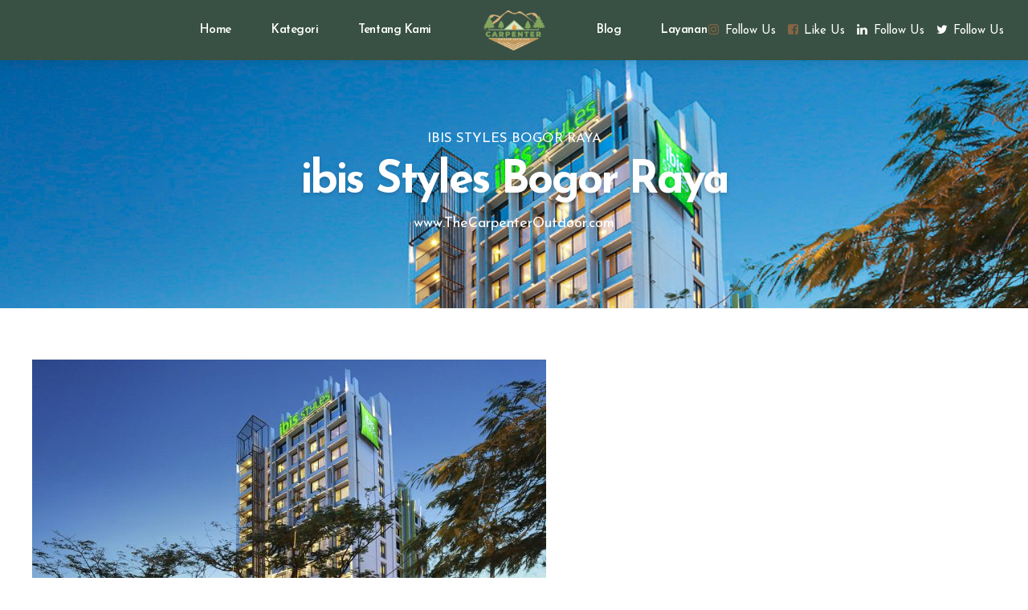

--- FILE ---
content_type: text/html; charset=UTF-8
request_url: https://www.thecarpenteroutdoor.com/paket/ibis-style-bogor-meeting-package/ibis-styles-bogor-raya/
body_size: 28935
content:
<!DOCTYPE html>
<html dir="ltr" lang="en-US" prefix="og: https://ogp.me/ns#" data-bt-theme="Travelicious 1.5.8">
<head>
		<meta charset="UTF-8">
		<meta name="viewport" content="width=device-width, initial-scale=1, maximum-scale=1, user-scalable=yes">
		<meta name="mobile-web-app-capable" content="yes">
		<meta name="apple-mobile-web-app-capable" content="yes">
	<title>ibis Styles Bogor Raya | The Carpenter Outdoor</title>
	<style>img:is([sizes="auto" i], [sizes^="auto," i]) { contain-intrinsic-size: 3000px 1500px }</style>
	
		<!-- All in One SEO 4.8.9 - aioseo.com -->
	<meta name="description" content="www.TheCarpenterOutdoor.com" />
	<meta name="robots" content="max-image-preview:large" />
	<meta name="author" content="The Carpenter Outdoor"/>
	<link rel="canonical" href="https://www.thecarpenteroutdoor.com/paket/ibis-style-bogor-meeting-package/ibis-styles-bogor-raya/" />
	<meta name="generator" content="All in One SEO (AIOSEO) 4.8.9" />
		<meta property="og:locale" content="en_US" />
		<meta property="og:site_name" content="The Carpenter Outdoor | Event Organizer Outbound dan Camping" />
		<meta property="og:type" content="article" />
		<meta property="og:title" content="ibis Styles Bogor Raya | The Carpenter Outdoor" />
		<meta property="og:description" content="www.TheCarpenterOutdoor.com" />
		<meta property="og:url" content="https://www.thecarpenteroutdoor.com/paket/ibis-style-bogor-meeting-package/ibis-styles-bogor-raya/" />
		<meta property="article:published_time" content="2022-08-30T15:07:15+00:00" />
		<meta property="article:modified_time" content="2022-08-30T15:08:07+00:00" />
		<meta name="twitter:card" content="summary" />
		<meta name="twitter:title" content="ibis Styles Bogor Raya | The Carpenter Outdoor" />
		<meta name="twitter:description" content="www.TheCarpenterOutdoor.com" />
		<script type="application/ld+json" class="aioseo-schema">
			{"@context":"https:\/\/schema.org","@graph":[{"@type":"BreadcrumbList","@id":"https:\/\/www.thecarpenteroutdoor.com\/paket\/ibis-style-bogor-meeting-package\/ibis-styles-bogor-raya\/#breadcrumblist","itemListElement":[{"@type":"ListItem","@id":"https:\/\/www.thecarpenteroutdoor.com#listItem","position":1,"name":"Home","item":"https:\/\/www.thecarpenteroutdoor.com","nextItem":{"@type":"ListItem","@id":"https:\/\/www.thecarpenteroutdoor.com\/paket\/ibis-style-bogor-meeting-package\/ibis-styles-bogor-raya\/#listItem","name":"ibis Styles Bogor Raya"}},{"@type":"ListItem","@id":"https:\/\/www.thecarpenteroutdoor.com\/paket\/ibis-style-bogor-meeting-package\/ibis-styles-bogor-raya\/#listItem","position":2,"name":"ibis Styles Bogor Raya","previousItem":{"@type":"ListItem","@id":"https:\/\/www.thecarpenteroutdoor.com#listItem","name":"Home"}}]},{"@type":"ItemPage","@id":"https:\/\/www.thecarpenteroutdoor.com\/paket\/ibis-style-bogor-meeting-package\/ibis-styles-bogor-raya\/#itempage","url":"https:\/\/www.thecarpenteroutdoor.com\/paket\/ibis-style-bogor-meeting-package\/ibis-styles-bogor-raya\/","name":"ibis Styles Bogor Raya | The Carpenter Outdoor","description":"www.TheCarpenterOutdoor.com","inLanguage":"en-US","isPartOf":{"@id":"https:\/\/www.thecarpenteroutdoor.com\/#website"},"breadcrumb":{"@id":"https:\/\/www.thecarpenteroutdoor.com\/paket\/ibis-style-bogor-meeting-package\/ibis-styles-bogor-raya\/#breadcrumblist"},"author":{"@id":"https:\/\/www.thecarpenteroutdoor.com\/author\/poknori27\/#author"},"creator":{"@id":"https:\/\/www.thecarpenteroutdoor.com\/author\/poknori27\/#author"},"datePublished":"2022-08-30T15:07:15+00:00","dateModified":"2022-08-30T15:08:07+00:00"},{"@type":"Organization","@id":"https:\/\/www.thecarpenteroutdoor.com\/#organization","name":"The Carpenter Outdoor","description":"Event Organizer Outbound dan Camping","url":"https:\/\/www.thecarpenteroutdoor.com\/","telephone":"+6281919451989","logo":{"@type":"ImageObject","url":"https:\/\/www.thecarpenteroutdoor.com\/wp-content\/uploads\/2021\/02\/carpenter-2021-png-800x566-1.png","@id":"https:\/\/www.thecarpenteroutdoor.com\/paket\/ibis-style-bogor-meeting-package\/ibis-styles-bogor-raya\/#organizationLogo","width":800,"height":566},"image":{"@id":"https:\/\/www.thecarpenteroutdoor.com\/paket\/ibis-style-bogor-meeting-package\/ibis-styles-bogor-raya\/#organizationLogo"}},{"@type":"Person","@id":"https:\/\/www.thecarpenteroutdoor.com\/author\/poknori27\/#author","url":"https:\/\/www.thecarpenteroutdoor.com\/author\/poknori27\/","name":"The Carpenter Outdoor"},{"@type":"WebSite","@id":"https:\/\/www.thecarpenteroutdoor.com\/#website","url":"https:\/\/www.thecarpenteroutdoor.com\/","name":"The Carpenter Outdoor","description":"Event Organizer Outbound dan Camping","inLanguage":"en-US","publisher":{"@id":"https:\/\/www.thecarpenteroutdoor.com\/#organization"}}]}
		</script>
		<!-- All in One SEO -->

<link rel='dns-prefetch' href='//code.jquery.com' />
<link rel='dns-prefetch' href='//fonts.googleapis.com' />
<link rel="alternate" type="application/rss+xml" title="The Carpenter Outdoor &raquo; Feed" href="https://www.thecarpenteroutdoor.com/feed/" />
<link rel="alternate" type="application/rss+xml" title="The Carpenter Outdoor &raquo; Comments Feed" href="https://www.thecarpenteroutdoor.com/comments/feed/" />
<script type="text/javascript">
/* <![CDATA[ */
window._wpemojiSettings = {"baseUrl":"https:\/\/s.w.org\/images\/core\/emoji\/16.0.1\/72x72\/","ext":".png","svgUrl":"https:\/\/s.w.org\/images\/core\/emoji\/16.0.1\/svg\/","svgExt":".svg","source":{"concatemoji":"https:\/\/www.thecarpenteroutdoor.com\/wp-includes\/js\/wp-emoji-release.min.js?ver=6.8.3"}};
/*! This file is auto-generated */
!function(s,n){var o,i,e;function c(e){try{var t={supportTests:e,timestamp:(new Date).valueOf()};sessionStorage.setItem(o,JSON.stringify(t))}catch(e){}}function p(e,t,n){e.clearRect(0,0,e.canvas.width,e.canvas.height),e.fillText(t,0,0);var t=new Uint32Array(e.getImageData(0,0,e.canvas.width,e.canvas.height).data),a=(e.clearRect(0,0,e.canvas.width,e.canvas.height),e.fillText(n,0,0),new Uint32Array(e.getImageData(0,0,e.canvas.width,e.canvas.height).data));return t.every(function(e,t){return e===a[t]})}function u(e,t){e.clearRect(0,0,e.canvas.width,e.canvas.height),e.fillText(t,0,0);for(var n=e.getImageData(16,16,1,1),a=0;a<n.data.length;a++)if(0!==n.data[a])return!1;return!0}function f(e,t,n,a){switch(t){case"flag":return n(e,"\ud83c\udff3\ufe0f\u200d\u26a7\ufe0f","\ud83c\udff3\ufe0f\u200b\u26a7\ufe0f")?!1:!n(e,"\ud83c\udde8\ud83c\uddf6","\ud83c\udde8\u200b\ud83c\uddf6")&&!n(e,"\ud83c\udff4\udb40\udc67\udb40\udc62\udb40\udc65\udb40\udc6e\udb40\udc67\udb40\udc7f","\ud83c\udff4\u200b\udb40\udc67\u200b\udb40\udc62\u200b\udb40\udc65\u200b\udb40\udc6e\u200b\udb40\udc67\u200b\udb40\udc7f");case"emoji":return!a(e,"\ud83e\udedf")}return!1}function g(e,t,n,a){var r="undefined"!=typeof WorkerGlobalScope&&self instanceof WorkerGlobalScope?new OffscreenCanvas(300,150):s.createElement("canvas"),o=r.getContext("2d",{willReadFrequently:!0}),i=(o.textBaseline="top",o.font="600 32px Arial",{});return e.forEach(function(e){i[e]=t(o,e,n,a)}),i}function t(e){var t=s.createElement("script");t.src=e,t.defer=!0,s.head.appendChild(t)}"undefined"!=typeof Promise&&(o="wpEmojiSettingsSupports",i=["flag","emoji"],n.supports={everything:!0,everythingExceptFlag:!0},e=new Promise(function(e){s.addEventListener("DOMContentLoaded",e,{once:!0})}),new Promise(function(t){var n=function(){try{var e=JSON.parse(sessionStorage.getItem(o));if("object"==typeof e&&"number"==typeof e.timestamp&&(new Date).valueOf()<e.timestamp+604800&&"object"==typeof e.supportTests)return e.supportTests}catch(e){}return null}();if(!n){if("undefined"!=typeof Worker&&"undefined"!=typeof OffscreenCanvas&&"undefined"!=typeof URL&&URL.createObjectURL&&"undefined"!=typeof Blob)try{var e="postMessage("+g.toString()+"("+[JSON.stringify(i),f.toString(),p.toString(),u.toString()].join(",")+"));",a=new Blob([e],{type:"text/javascript"}),r=new Worker(URL.createObjectURL(a),{name:"wpTestEmojiSupports"});return void(r.onmessage=function(e){c(n=e.data),r.terminate(),t(n)})}catch(e){}c(n=g(i,f,p,u))}t(n)}).then(function(e){for(var t in e)n.supports[t]=e[t],n.supports.everything=n.supports.everything&&n.supports[t],"flag"!==t&&(n.supports.everythingExceptFlag=n.supports.everythingExceptFlag&&n.supports[t]);n.supports.everythingExceptFlag=n.supports.everythingExceptFlag&&!n.supports.flag,n.DOMReady=!1,n.readyCallback=function(){n.DOMReady=!0}}).then(function(){return e}).then(function(){var e;n.supports.everything||(n.readyCallback(),(e=n.source||{}).concatemoji?t(e.concatemoji):e.wpemoji&&e.twemoji&&(t(e.twemoji),t(e.wpemoji)))}))}((window,document),window._wpemojiSettings);
/* ]]> */
</script>
<style id='wp-emoji-styles-inline-css' type='text/css'>

	img.wp-smiley, img.emoji {
		display: inline !important;
		border: none !important;
		box-shadow: none !important;
		height: 1em !important;
		width: 1em !important;
		margin: 0 0.07em !important;
		vertical-align: -0.1em !important;
		background: none !important;
		padding: 0 !important;
	}
</style>
<link rel='stylesheet' id='wp-block-library-css' href='https://www.thecarpenteroutdoor.com/wp-includes/css/dist/block-library/style.min.css?ver=6.8.3' type='text/css' media='all' />
<style id='classic-theme-styles-inline-css' type='text/css'>
/*! This file is auto-generated */
.wp-block-button__link{color:#fff;background-color:#32373c;border-radius:9999px;box-shadow:none;text-decoration:none;padding:calc(.667em + 2px) calc(1.333em + 2px);font-size:1.125em}.wp-block-file__button{background:#32373c;color:#fff;text-decoration:none}
</style>
<style id='global-styles-inline-css' type='text/css'>
:root{--wp--preset--aspect-ratio--square: 1;--wp--preset--aspect-ratio--4-3: 4/3;--wp--preset--aspect-ratio--3-4: 3/4;--wp--preset--aspect-ratio--3-2: 3/2;--wp--preset--aspect-ratio--2-3: 2/3;--wp--preset--aspect-ratio--16-9: 16/9;--wp--preset--aspect-ratio--9-16: 9/16;--wp--preset--color--black: #000000;--wp--preset--color--cyan-bluish-gray: #abb8c3;--wp--preset--color--white: #ffffff;--wp--preset--color--pale-pink: #f78da7;--wp--preset--color--vivid-red: #cf2e2e;--wp--preset--color--luminous-vivid-orange: #ff6900;--wp--preset--color--luminous-vivid-amber: #fcb900;--wp--preset--color--light-green-cyan: #7bdcb5;--wp--preset--color--vivid-green-cyan: #00d084;--wp--preset--color--pale-cyan-blue: #8ed1fc;--wp--preset--color--vivid-cyan-blue: #0693e3;--wp--preset--color--vivid-purple: #9b51e0;--wp--preset--gradient--vivid-cyan-blue-to-vivid-purple: linear-gradient(135deg,rgba(6,147,227,1) 0%,rgb(155,81,224) 100%);--wp--preset--gradient--light-green-cyan-to-vivid-green-cyan: linear-gradient(135deg,rgb(122,220,180) 0%,rgb(0,208,130) 100%);--wp--preset--gradient--luminous-vivid-amber-to-luminous-vivid-orange: linear-gradient(135deg,rgba(252,185,0,1) 0%,rgba(255,105,0,1) 100%);--wp--preset--gradient--luminous-vivid-orange-to-vivid-red: linear-gradient(135deg,rgba(255,105,0,1) 0%,rgb(207,46,46) 100%);--wp--preset--gradient--very-light-gray-to-cyan-bluish-gray: linear-gradient(135deg,rgb(238,238,238) 0%,rgb(169,184,195) 100%);--wp--preset--gradient--cool-to-warm-spectrum: linear-gradient(135deg,rgb(74,234,220) 0%,rgb(151,120,209) 20%,rgb(207,42,186) 40%,rgb(238,44,130) 60%,rgb(251,105,98) 80%,rgb(254,248,76) 100%);--wp--preset--gradient--blush-light-purple: linear-gradient(135deg,rgb(255,206,236) 0%,rgb(152,150,240) 100%);--wp--preset--gradient--blush-bordeaux: linear-gradient(135deg,rgb(254,205,165) 0%,rgb(254,45,45) 50%,rgb(107,0,62) 100%);--wp--preset--gradient--luminous-dusk: linear-gradient(135deg,rgb(255,203,112) 0%,rgb(199,81,192) 50%,rgb(65,88,208) 100%);--wp--preset--gradient--pale-ocean: linear-gradient(135deg,rgb(255,245,203) 0%,rgb(182,227,212) 50%,rgb(51,167,181) 100%);--wp--preset--gradient--electric-grass: linear-gradient(135deg,rgb(202,248,128) 0%,rgb(113,206,126) 100%);--wp--preset--gradient--midnight: linear-gradient(135deg,rgb(2,3,129) 0%,rgb(40,116,252) 100%);--wp--preset--font-size--small: 13px;--wp--preset--font-size--medium: 20px;--wp--preset--font-size--large: 36px;--wp--preset--font-size--x-large: 42px;--wp--preset--spacing--20: 0.44rem;--wp--preset--spacing--30: 0.67rem;--wp--preset--spacing--40: 1rem;--wp--preset--spacing--50: 1.5rem;--wp--preset--spacing--60: 2.25rem;--wp--preset--spacing--70: 3.38rem;--wp--preset--spacing--80: 5.06rem;--wp--preset--shadow--natural: 6px 6px 9px rgba(0, 0, 0, 0.2);--wp--preset--shadow--deep: 12px 12px 50px rgba(0, 0, 0, 0.4);--wp--preset--shadow--sharp: 6px 6px 0px rgba(0, 0, 0, 0.2);--wp--preset--shadow--outlined: 6px 6px 0px -3px rgba(255, 255, 255, 1), 6px 6px rgba(0, 0, 0, 1);--wp--preset--shadow--crisp: 6px 6px 0px rgba(0, 0, 0, 1);}:where(.is-layout-flex){gap: 0.5em;}:where(.is-layout-grid){gap: 0.5em;}body .is-layout-flex{display: flex;}.is-layout-flex{flex-wrap: wrap;align-items: center;}.is-layout-flex > :is(*, div){margin: 0;}body .is-layout-grid{display: grid;}.is-layout-grid > :is(*, div){margin: 0;}:where(.wp-block-columns.is-layout-flex){gap: 2em;}:where(.wp-block-columns.is-layout-grid){gap: 2em;}:where(.wp-block-post-template.is-layout-flex){gap: 1.25em;}:where(.wp-block-post-template.is-layout-grid){gap: 1.25em;}.has-black-color{color: var(--wp--preset--color--black) !important;}.has-cyan-bluish-gray-color{color: var(--wp--preset--color--cyan-bluish-gray) !important;}.has-white-color{color: var(--wp--preset--color--white) !important;}.has-pale-pink-color{color: var(--wp--preset--color--pale-pink) !important;}.has-vivid-red-color{color: var(--wp--preset--color--vivid-red) !important;}.has-luminous-vivid-orange-color{color: var(--wp--preset--color--luminous-vivid-orange) !important;}.has-luminous-vivid-amber-color{color: var(--wp--preset--color--luminous-vivid-amber) !important;}.has-light-green-cyan-color{color: var(--wp--preset--color--light-green-cyan) !important;}.has-vivid-green-cyan-color{color: var(--wp--preset--color--vivid-green-cyan) !important;}.has-pale-cyan-blue-color{color: var(--wp--preset--color--pale-cyan-blue) !important;}.has-vivid-cyan-blue-color{color: var(--wp--preset--color--vivid-cyan-blue) !important;}.has-vivid-purple-color{color: var(--wp--preset--color--vivid-purple) !important;}.has-black-background-color{background-color: var(--wp--preset--color--black) !important;}.has-cyan-bluish-gray-background-color{background-color: var(--wp--preset--color--cyan-bluish-gray) !important;}.has-white-background-color{background-color: var(--wp--preset--color--white) !important;}.has-pale-pink-background-color{background-color: var(--wp--preset--color--pale-pink) !important;}.has-vivid-red-background-color{background-color: var(--wp--preset--color--vivid-red) !important;}.has-luminous-vivid-orange-background-color{background-color: var(--wp--preset--color--luminous-vivid-orange) !important;}.has-luminous-vivid-amber-background-color{background-color: var(--wp--preset--color--luminous-vivid-amber) !important;}.has-light-green-cyan-background-color{background-color: var(--wp--preset--color--light-green-cyan) !important;}.has-vivid-green-cyan-background-color{background-color: var(--wp--preset--color--vivid-green-cyan) !important;}.has-pale-cyan-blue-background-color{background-color: var(--wp--preset--color--pale-cyan-blue) !important;}.has-vivid-cyan-blue-background-color{background-color: var(--wp--preset--color--vivid-cyan-blue) !important;}.has-vivid-purple-background-color{background-color: var(--wp--preset--color--vivid-purple) !important;}.has-black-border-color{border-color: var(--wp--preset--color--black) !important;}.has-cyan-bluish-gray-border-color{border-color: var(--wp--preset--color--cyan-bluish-gray) !important;}.has-white-border-color{border-color: var(--wp--preset--color--white) !important;}.has-pale-pink-border-color{border-color: var(--wp--preset--color--pale-pink) !important;}.has-vivid-red-border-color{border-color: var(--wp--preset--color--vivid-red) !important;}.has-luminous-vivid-orange-border-color{border-color: var(--wp--preset--color--luminous-vivid-orange) !important;}.has-luminous-vivid-amber-border-color{border-color: var(--wp--preset--color--luminous-vivid-amber) !important;}.has-light-green-cyan-border-color{border-color: var(--wp--preset--color--light-green-cyan) !important;}.has-vivid-green-cyan-border-color{border-color: var(--wp--preset--color--vivid-green-cyan) !important;}.has-pale-cyan-blue-border-color{border-color: var(--wp--preset--color--pale-cyan-blue) !important;}.has-vivid-cyan-blue-border-color{border-color: var(--wp--preset--color--vivid-cyan-blue) !important;}.has-vivid-purple-border-color{border-color: var(--wp--preset--color--vivid-purple) !important;}.has-vivid-cyan-blue-to-vivid-purple-gradient-background{background: var(--wp--preset--gradient--vivid-cyan-blue-to-vivid-purple) !important;}.has-light-green-cyan-to-vivid-green-cyan-gradient-background{background: var(--wp--preset--gradient--light-green-cyan-to-vivid-green-cyan) !important;}.has-luminous-vivid-amber-to-luminous-vivid-orange-gradient-background{background: var(--wp--preset--gradient--luminous-vivid-amber-to-luminous-vivid-orange) !important;}.has-luminous-vivid-orange-to-vivid-red-gradient-background{background: var(--wp--preset--gradient--luminous-vivid-orange-to-vivid-red) !important;}.has-very-light-gray-to-cyan-bluish-gray-gradient-background{background: var(--wp--preset--gradient--very-light-gray-to-cyan-bluish-gray) !important;}.has-cool-to-warm-spectrum-gradient-background{background: var(--wp--preset--gradient--cool-to-warm-spectrum) !important;}.has-blush-light-purple-gradient-background{background: var(--wp--preset--gradient--blush-light-purple) !important;}.has-blush-bordeaux-gradient-background{background: var(--wp--preset--gradient--blush-bordeaux) !important;}.has-luminous-dusk-gradient-background{background: var(--wp--preset--gradient--luminous-dusk) !important;}.has-pale-ocean-gradient-background{background: var(--wp--preset--gradient--pale-ocean) !important;}.has-electric-grass-gradient-background{background: var(--wp--preset--gradient--electric-grass) !important;}.has-midnight-gradient-background{background: var(--wp--preset--gradient--midnight) !important;}.has-small-font-size{font-size: var(--wp--preset--font-size--small) !important;}.has-medium-font-size{font-size: var(--wp--preset--font-size--medium) !important;}.has-large-font-size{font-size: var(--wp--preset--font-size--large) !important;}.has-x-large-font-size{font-size: var(--wp--preset--font-size--x-large) !important;}
:where(.wp-block-post-template.is-layout-flex){gap: 1.25em;}:where(.wp-block-post-template.is-layout-grid){gap: 1.25em;}
:where(.wp-block-columns.is-layout-flex){gap: 2em;}:where(.wp-block-columns.is-layout-grid){gap: 2em;}
:root :where(.wp-block-pullquote){font-size: 1.5em;line-height: 1.6;}
</style>
<link rel='stylesheet' id='bt_bb_content_elements-css' href='https://www.thecarpenteroutdoor.com/wp-content/plugins/bold-page-builder/css/front_end/content_elements.crush.css?ver=5.5.2' type='text/css' media='all' />
<link rel='stylesheet' id='bt_bb_slick-css' href='https://www.thecarpenteroutdoor.com/wp-content/plugins/bold-page-builder/slick/slick.css?ver=5.5.2' type='text/css' media='all' />
<link rel='stylesheet' id='bt_cc_style-css' href='https://www.thecarpenteroutdoor.com/wp-content/plugins/bt_cost_calculator/style.min.css?ver=6.8.3' type='text/css' media='all' />
<link rel='stylesheet' id='contact-form-7-css' href='https://www.thecarpenteroutdoor.com/wp-content/plugins/contact-form-7/includes/css/styles.css?ver=6.1.3' type='text/css' media='all' />
<link rel='stylesheet' id='tour-jquery-ui-css-css' href='//code.jquery.com/ui/1.12.1/themes/base/jquery-ui.css?ver=6.8.3' type='text/css' media='screen' />
<link rel='stylesheet' id='date_dropdowns_css-css' href='https://www.thecarpenteroutdoor.com/wp-content/plugins/travelicious/assets/css/jquery.date-dropdowns.css?ver=6.8.3' type='text/css' media='screen' />
<style id='woocommerce-inline-inline-css' type='text/css'>
.woocommerce form .form-row .required { visibility: visible; }
</style>
<link rel='stylesheet' id='protect-link-css-css' href='https://www.thecarpenteroutdoor.com/wp-content/plugins/wp-copy-protect-with-color-design/css/protect_style.css?ver=6.8.3' type='text/css' media='all' />
<link rel='stylesheet' id='brands-styles-css' href='https://www.thecarpenteroutdoor.com/wp-content/plugins/woocommerce/assets/css/brands.css?ver=10.3.4' type='text/css' media='all' />
<link rel='stylesheet' id='travelicious-style-css' href='https://www.thecarpenteroutdoor.com/wp-content/themes/travelicious/style.css?ver=6.8.3' type='text/css' media='screen' />
<style id='travelicious-style-inline-css' type='text/css'>
select, input{font-family: "Nunito";} input[type="file"]::-webkit-file-upload-button{background: #395144; font-family: Josefin Sans,Arial,Helvetica,sans-serif;} input[type="file"]::-webkit-file-upload-button:hover{background: #876445 !important;} input[type="file"]::-ms-browse{background: #395144; font-family: Josefin Sans,Arial,Helvetica,sans-serif;} input[type="file"]::-ms-browse:hover{background: #876445 !important;} .fancy-select ul.options li:before, .fancy-select ul.options li:first-child:before, .fancy-select ul.options li:last-child:before{ background: -webkit-linear-gradient(left,#fff 0%,#876445 100%); background: -moz-linear-gradient(left,#fff 0%,#876445 100%); background: linear-gradient(to right,#fff 0%,#876445 100%);} .fancy-select ul.options li:hover{background: #395144;} .btContent a{color: #395144;} a:hover{ color: #395144;} .btText a{color: #395144;} body{font-family: "Nunito",Arial,Helvetica,sans-serif;} h1, h2, h3, h4, h5, h6{font-family: "Josefin Sans";} blockquote{ font-family: "Josefin Sans";} blockquote:after{ background: -webkit-linear-gradient(left,#395144 0%,#876445 100%); background: -moz-linear-gradient(left,#395144 0%,#876445 100%); background: linear-gradient(to right,#395144 0%,#876445 100%);} .btReverseGradient blockquote:after{background: -webkit-linear-gradient(left,#876445 0%,#395144 100%); background: -moz-linear-gradient(left,#876445 0%,#395144 100%); background: linear-gradient(to right,#876445 0%,#395144 100%);} .btContentHolder table thead th{ background-color: #395144;} .btAccentDarkHeader .btPreloader .animation > div:first-child, .btLightAccentHeader .btPreloader .animation > div:first-child, .btTransparentLightHeader .btPreloader .animation > div:first-child{ background-color: #395144;} .btPreloader .animation .preloaderLogo{height: 75px;} .btLoader{ border-top: 2px solid #395144 !important; border-bottom: 2px solid #395144 !important;} .btLoader:before{ border-left: 2px solid #876445 !important; border-right: 2px solid #876445 !important;} .btErrorPage{min-height: -webkit-calc(100vh - 75px); min-height: -moz-calc(100vh - 75px); min-height: calc(100vh - 75px);} .btMenuBelowLogo .btErrorPage{height: -webkit-calc(100vh - 50px - 75px - 1px); height: -moz-calc(100vh - 50px - 75px - 1px); height: calc(100vh - 50px - 75px - 1px);} .btErrorPage .bt_bb_row .bt_bb_column[data-width="6"] .bt_bb_button a{background: #395144;} .btErrorPage .bt_bb_row .bt_bb_column[data-width="6"] .bt_bb_button a:before{ background: -webkit-linear-gradient(bottom,#876445 0%,#395144 90%); background: -moz-linear-gradient(bottom,#876445 0%,#395144 90%); background: linear-gradient(to top,#876445 0%,#395144 90%);} .btBelowMenu .btPageHeadline.btTourHeadline .bt_bb_headline h1{padding-top: 75px;} .btBelowMenu .btPageHeadline.btTourHeadline .bt_bb_headline .bt_bb_headline_superheadline{padding-top: -webkit-calc(75px + 1.22em); padding-top: -moz-calc(75px + 1.22em); padding-top: calc(75px + 1.22em);} .btHeaderWidgetsLeftRightOn.btBelowMenu .btPageHeadline.btTourHeadline .bt_bb_headline .bt_bb_headline_superheadline{padding-top: -webkit-calc(75px + 1.22em + 1.83em); padding-top: -moz-calc(75px + 1.22em + 1.83em); padding-top: calc(75px + 1.22em + 1.83em);} .btMenuBelowLogo.btBelowMenu .btPageHeadline.btTourHeadline .bt_bb_headline .bt_bb_headline_superheadline{padding-top: -webkit-calc(75px + 50px + 1.22em); padding-top: -moz-calc(75px + 50px + 1.22em); padding-top: calc(75px + 50px + 1.22em);} .btHeaderWidgetsLeftRightOn.btMenuBelowLogo.btBelowMenu .btPageHeadline.btTourHeadline .bt_bb_headline .bt_bb_headline_superheadline{padding-top: -webkit-calc(75px + 50px + 1.22em + 1.83em); padding-top: -moz-calc(75px + 50px + 1.22em + 1.83em); padding-top: calc(75px + 50px + 1.22em + 1.83em);} .btBelowMenu .btPageHeadline.btTourStandardHeadline, .btBelowMenu .btPageHeadline.btTourImageHeadline{height: -webkit-calc(75px + 35em); height: -moz-calc(75px + 35em); height: calc(75px + 35em);} .btBelowMenu.btMenuBelowLogo .btPageHeadline.btTourStandardHeadline, .btBelowMenu.btMenuBelowLogo .btPageHeadline.btTourImageHeadline{height: -webkit-calc(75px + 50px + 35em); height: -moz-calc(75px + 50px + 35em); height: calc(75px + 50px + 35em);} .btPageHeadline.btTourStandardHeadline[style="background-image:url()"] .bt_bb_headline .bt_bb_headline_superheadline a:first-child:before{color: #395144;} .btPageHeadline.btTourStandardHeadline[style="background-image:url()"] .bt_bb_headline .bt_bb_headline_superheadline a:hover{color: #395144;} .btBelowMenu .btPageHeadline.btTourVideo .bt-video-container{height: -webkit-calc(75px + 40em); height: -moz-calc(75px + 40em); height: calc(75px + 40em);} .btHeaderWidgetsLeftRightOn.btBelowMenu .btPageHeadline.btTourVideo .bt-video-container{height: -webkit-calc(75px + 40em + 1.83em); height: -moz-calc(75px + 40em + 1.83em); height: calc(75px + 40em + 1.83em);} .btMenuBelowLogo.btBelowMenu .btPageHeadline.btTourVideo .bt-video-container{height: -webkit-calc(75px + 50px + 40em); height: -moz-calc(75px + 50px + 40em); height: calc(75px + 50px + 40em);} .btHeaderWidgetsLeftRightOn.btMenuBelowLogo.btBelowMenu .btPageHeadline.btTourVideo .bt-video-container{height: -webkit-calc(75px + 50px + 40em + 1.83em); height: -moz-calc(75px + 50px + 40em + 1.83em); height: calc(75px + 50px + 40em + 1.83em);} .btBelowMenu .btPageHeadline.btTourVideoImageSlider .bt-video-container{height: -webkit-calc(75px + 40em); height: -moz-calc(75px + 40em); height: calc(75px + 40em);} .btBelowMenu .btPageHeadline.btTourVideoImageSlider .bt-video-container .mejs-container .mejs-layers .mejs-overlay-loading, .btBelowMenu .btPageHeadline.btTourVideoImageSlider .bt-video-container .mejs-container .mejs-layers .mejs-overlay-play{padding-top: 75px;} .btHeaderWidgetsLeftRightOn.btBelowMenu .btPageHeadline.btTourVideoImageSlider .bt-video-container{height: -webkit-calc(75px + 40em + 1.83em); height: -moz-calc(75px + 40em + 1.83em); height: calc(75px + 40em + 1.83em);} .btMenuBelowLogo.btBelowMenu .btPageHeadline.btTourVideoImageSlider .bt-video-container{height: -webkit-calc(75px + 50px + 40em); height: -moz-calc(75px + 50px + 40em); height: calc(75px + 50px + 40em);} .btHeaderWidgetsLeftRightOn.btMenuBelowLogo.btBelowMenu .btPageHeadline.btTourVideoImageSlider .bt-video-container{height: -webkit-calc(75px + 50px + 40em + 1.83em); height: -moz-calc(75px + 50px + 40em + 1.83em); height: calc(75px + 50px + 40em + 1.83em);} .btBelowMenu .btPageHeadline.btTourVideo .bt_bb_separator, .btBelowMenu .btPageHeadline.btTourImageSlider .bt_bb_separator, .btBelowMenu .btPageHeadline.btTourVideoImageSlider .bt_bb_separator{margin-top: -webkit-calc(75px + 40em); margin-top: -moz-calc(75px + 40em); margin-top: calc(75px + 40em);} .btMenuBelowLogo.btBelowMenu .btPageHeadline.btTourVideo .bt_bb_separator, .btMenuBelowLogo.btBelowMenu .btPageHeadline.btTourImageSlider .bt_bb_separator, .btMenuBelowLogo.btBelowMenu .btPageHeadline.btTourVideoImageSlider .bt_bb_separator{margin-top: -webkit-calc(75px + 50px + 40em); margin-top: -moz-calc(75px + 50px + 40em); margin-top: calc(75px + 50px + 40em);} .mainHeader{ font-family: "Josefin Sans";} .mainHeader a:hover{color: #395144;} .menuPort{font-family: "Josefin Sans";} .menuPort nav > ul > li > a{line-height: 75px;} .btTextLogo{font-family: "Josefin Sans"; line-height: 75px;} .btLogoArea .logo img{height: 75px;} .btTransparentDarkHeader .btHorizontalMenuTrigger:hover .bt_bb_icon:before, .btTransparentLightHeader .btHorizontalMenuTrigger:hover .bt_bb_icon:before, .btAccentLightHeader .btHorizontalMenuTrigger:hover .bt_bb_icon:before, .btAccentDarkHeader .btHorizontalMenuTrigger:hover .bt_bb_icon:before, .btLightDarkHeader .btHorizontalMenuTrigger:hover .bt_bb_icon:before, .btHasAltLogo.btStickyHeaderActive .btHorizontalMenuTrigger:hover .bt_bb_icon:before, .btTransparentDarkHeader .btHorizontalMenuTrigger:hover .bt_bb_icon:after, .btTransparentLightHeader .btHorizontalMenuTrigger:hover .bt_bb_icon:after, .btAccentLightHeader .btHorizontalMenuTrigger:hover .bt_bb_icon:after, .btAccentDarkHeader .btHorizontalMenuTrigger:hover .bt_bb_icon:after, .btLightDarkHeader .btHorizontalMenuTrigger:hover .bt_bb_icon:after, .btHasAltLogo.btStickyHeaderActive .btHorizontalMenuTrigger:hover .bt_bb_icon:after{border-top-color: #395144;} .btTransparentDarkHeader .btHorizontalMenuTrigger:hover .bt_bb_icon .bt_bb_icon_holder:before, .btTransparentLightHeader .btHorizontalMenuTrigger:hover .bt_bb_icon .bt_bb_icon_holder:before, .btAccentLightHeader .btHorizontalMenuTrigger:hover .bt_bb_icon .bt_bb_icon_holder:before, .btAccentDarkHeader .btHorizontalMenuTrigger:hover .bt_bb_icon .bt_bb_icon_holder:before, .btLightDarkHeader .btHorizontalMenuTrigger:hover .bt_bb_icon .bt_bb_icon_holder:before, .btHasAltLogo.btStickyHeaderActive .btHorizontalMenuTrigger:hover .bt_bb_icon .bt_bb_icon_holder:before{border-top-color: #395144;} .btMenuHorizontal .menuPort ul ul li a:hover{color: #395144;} .btMenuHorizontal .menuPort ul ul li > a:before{ background: -webkit-linear-gradient(left,#395144 0%,#876445 100%); background: -moz-linear-gradient(left,#395144 0%,#876445 100%); background: linear-gradient(to right,#395144 0%,#876445 100%);} .btReverseGradient.btMenuHorizontal .menuPort ul ul li > a:before{background: -webkit-linear-gradient(left,#876445 0%,#395144 100%); background: -moz-linear-gradient(left,#876445 0%,#395144 100%); background: linear-gradient(to right,#876445 0%,#395144 100%);} body.btMenuHorizontal .subToggler{ line-height: 75px;} .btMenuHorizontal .menuPort > nav > ul > li > a:after{ background: -webkit-linear-gradient(left,#395144 0%,#876445 100%); background: -moz-linear-gradient(left,#395144 0%,#876445 100%); background: linear-gradient(to right,#395144 0%,#876445 100%);} .btReverseGradient.btMenuHorizontal .menuPort > nav > ul > li > a:after{background: -webkit-linear-gradient(left,#876445 0%,#395144 100%); background: -moz-linear-gradient(left,#876445 0%,#395144 100%); background: linear-gradient(to right,#876445 0%,#395144 100%);} .btMenuHorizontal .menuPort > nav > ul ul{ top: -webkit-calc(75px - 75px*.25); top: -moz-calc(75px - 75px*.25); top: calc(75px - 75px*.25); font-family: Nunito,Arial,Helvetica,sans-serif;} .btStickyHeaderActive.btMenuHorizontal .menuPort > nav > ul ul{top: -webkit-calc(75px * .6 - 75px*.05); top: -moz-calc(75px * .6 - 75px*.05); top: calc(75px * .6 - 75px*.05);} .btMenuBelowLogo.btMenuHorizontal .menuPort > nav > ul ul{top: -webkit-calc(50px - 75px*.05); top: -moz-calc(50px - 75px*.05); top: calc(50px - 75px*.05);} html:not(.touch) body.btMenuHorizontal .menuPort > nav > ul > li.btMenuWideDropdown > ul > li > a{ font-family: Josefin Sans,Arial,Helvetica,sans-serif;} .btMenuHorizontal .topBarInMenu{ height: 75px;} .btMenuHorizontal .topBarInMenu .topBarInMenuCell{line-height: -webkit-calc(75px/2 - 2px); line-height: -moz-calc(75px/2 - 2px); line-height: calc(75px/2 - 2px);} .btMenuBelowLogo.btMenuHorizontal .topBarInMenu .topBarInMenuCell{line-height: -webkit-calc(50px - 75px*.05 - 2px); line-height: -moz-calc(50px - 75px*.05 - 2px); line-height: calc(50px - 75px*.05 - 2px);} .btAccentLightHeader .btBelowLogoArea, .btAccentLightHeader .topBar{background-color: #395144;} .btAccentLightHeader .btBelowLogoArea a:hover, .btAccentLightHeader .topBar a:hover{color: #876445;} .btAccentLightHeader .btBelowLogoArea a:hover, .btAccentLightHeader .topBar a:hover{color: #876445;} .btAccentLightHeader .btBelowLogoArea .btAccentIconWidget.btIconWidget .btIconWidgetIcon, .btAccentLightHeader .topBar .btAccentIconWidget.btIconWidget .btIconWidgetIcon{color: #876445;} .btAccentLightHeader .btBelowLogoArea a.btIconWidget:hover, .btAccentLightHeader .topBar a.btIconWidget:hover{color: #876445;} .btAccentLightHeader .btBelowLogoArea .widget_shopping_cart_content .btCartWidgetIcon span.cart-contents, .btAccentLightHeader .topBar .widget_shopping_cart_content .btCartWidgetIcon span.cart-contents{background: #876445 !important;} .btAccentLightHeader .btBelowLogoArea .widget_shopping_cart_content .btCartWidgetIcon:hover, .btAccentLightHeader .topBar .widget_shopping_cart_content .btCartWidgetIcon:hover{color: #876445 !important;} .btAccentDarkHeader .btBelowLogoArea, .btAccentDarkHeader .topBar{background-color: #395144;} .btAccentDarkHeader .btBelowLogoArea a:hover, .btAccentDarkHeader .topBar a:hover{color: #876445;} .btAccentDarkHeader .btBelowLogoArea .btAccentIconWidget.btIconWidget .btIconWidgetIcon, .btAccentDarkHeader .topBar .btAccentIconWidget.btIconWidget .btIconWidgetIcon{color: #876445;} .btAccentDarkHeader .btBelowLogoArea a.btIconWidget:hover, .btAccentDarkHeader .topBar a.btIconWidget:hover{color: #876445;} .btAccentDarkHeader .btBelowLogoArea .widget_shopping_cart_content .btCartWidgetIcon span.cart-contents, .btAccentDarkHeader .topBar .widget_shopping_cart_content .btCartWidgetIcon span.cart-contents{background: #876445 !important;} .btAccentDarkHeader .btBelowLogoArea .widget_shopping_cart_content .btCartWidgetIcon:hover, .btAccentDarkHeader .topBar .widget_shopping_cart_content .btCartWidgetIcon:hover{color: #876445 !important;} .btLightAccentHeader .btLogoArea, .btLightAccentHeader .btVerticalHeaderTop{background-color: #395144;} .btLightAccentHeader .btLogoArea .topBarInMenu a:hover, .btLightAccentHeader .btLogoArea .topBarInLogoArea a:hover{color: #876445;} .btLightAccentHeader .btLogoArea .topBarInMenu .btAccentIconWidget.btIconWidget .btIconWidgetIcon, .btLightAccentHeader .btLogoArea .topBarInLogoArea .btAccentIconWidget.btIconWidget .btIconWidgetIcon{color: #876445;} .btLightAccentHeader .btLogoArea .topBarInMenu a.btIconWidget:hover, .btLightAccentHeader .btLogoArea .topBarInLogoArea a.btIconWidget:hover{color: #876445;} .btLightAccentHeader .btLogoArea .topBarInMenu .widget_shopping_cart_content .btCartWidgetIcon span.cart-contents, .btLightAccentHeader .btLogoArea .topBarInLogoArea .widget_shopping_cart_content .btCartWidgetIcon span.cart-contents{background: #876445 !important;} .btLightAccentHeader .btLogoArea .topBarInMenu .widget_shopping_cart_content .btCartWidgetIcon:hover, .btLightAccentHeader .btLogoArea .topBarInLogoArea .widget_shopping_cart_content .btCartWidgetIcon:hover{color: #876445 !important;} .btLightAccentHeader.btMenuHorizontal.btBelowMenu .mainHeader .btLogoArea{background-color: #395144;} .btAccentGradientHeader .btLogoArea, .btAccentGradientHeader .btVerticalHeaderTop{background-color: #395144 !important;} .btAccentGradientHeader .btLogoArea{ -webkit-box-shadow: 0 -5px 0 0 #876445 inset; box-shadow: 0 -5px 0 0 #876445 inset;} .btAccentGradientHeader .btLogoArea:before{ background: -webkit-linear-gradient(left,#395144 0%,transparent 100%); background: -moz-linear-gradient(left,#395144 0%,transparent 100%); background: linear-gradient(to right,#395144 0%,transparent 100%);} .btAccentGradientHeader .btLogoArea .topBarInMenu a:hover, .btAccentGradientHeader .btLogoArea .topBarInLogoArea a:hover{color: #876445;} .btAccentGradientHeader .btLogoArea .topBarInMenu .btAccentIconWidget.btIconWidget .btIconWidgetIcon, .btAccentGradientHeader .btLogoArea .topBarInLogoArea .btAccentIconWidget.btIconWidget .btIconWidgetIcon{color: #876445;} .btAccentGradientHeader .btLogoArea .topBarInMenu a.btIconWidget:hover, .btAccentGradientHeader .btLogoArea .topBarInLogoArea a.btIconWidget:hover{color: #876445;} .btAccentGradientHeader .btLogoArea .topBarInMenu .widget_shopping_cart_content .btCartWidgetIcon span.cart-contents, .btAccentGradientHeader .btLogoArea .topBarInLogoArea .widget_shopping_cart_content .btCartWidgetIcon span.cart-contents{background: #876445 !important;} .btAccentGradientHeader .btLogoArea .topBarInMenu .widget_shopping_cart_content .btCartWidgetIcon:hover, .btAccentGradientHeader .btLogoArea .topBarInLogoArea .widget_shopping_cart_content .btCartWidgetIcon:hover{color: #876445 !important;} .btAccentGradientHeader.btMenuHorizontal.btBelowMenu .mainHeader .btLogoArea{background-color: #395144;} .btAlternateGradientHeader .btLogoArea, .btAlternateGradientHeader .btVerticalHeaderTop{background: -webkit-linear-gradient(left,#395144 0%,#876445 100%) !important; background: -moz-linear-gradient(left,#395144 0%,#876445 100%) !important; background: linear-gradient(to right,#395144 0%,#876445 100%) !important;} .btAlternateGradientHeader .btLogoArea{ -webkit-box-shadow: 0 -5px 0 0 #395144 inset; box-shadow: 0 -5px 0 0 #395144 inset;} .btAlternateGradientHeader .btLogoArea:before{ background: -webkit-linear-gradient(left,#876445 0%,transparent 100%); background: -moz-linear-gradient(left,#876445 0%,transparent 100%); background: linear-gradient(to right,#876445 0%,transparent 100%);} .btAlternateGradientHeader .btLogoArea a:hover, .btAlternateGradientHeader .btLogoArea a.btIconWidget:hover{color: #395144;} .btAlternateGradientHeader .btLogoArea .btAccentIconWidget.btIconWidget .btIconWidgetIcon{color: #395144;} .btAlternateGradientHeader .btLogoArea .widget_shopping_cart .widget_shopping_cart_content .btCartWidgetIcon:hover{color: #395144;} .btAlternateGradientHeader .btLogoArea .menuPort nav > ul > li.current-menu-ancestor > a:after, .btAlternateGradientHeader .btLogoArea .menuPort nav > ul > li.current-menu-item > a:after{background: #395144;} .btAlternateGradientHeader .btLogoArea .menuPort nav > ul > li.current-menu-ancestor.on > a:after, .btAlternateGradientHeader .btLogoArea .menuPort nav > ul > li.current-menu-item.on > a:after{background: #395144;} .btAlternateGradientHeader.btMenuHorizontal.btBelowMenu .mainHeader .btLogoArea{background-color: #395144;} .btStickyHeaderActive.btMenuHorizontal .mainHeader .btLogoArea .logo img{height: -webkit-calc(75px*0.6); height: -moz-calc(75px*0.6); height: calc(75px*0.6);} .btStickyHeaderActive.btMenuHorizontal .mainHeader .btLogoArea .btTextLogo{ line-height: -webkit-calc(75px*0.6); line-height: -moz-calc(75px*0.6); line-height: calc(75px*0.6);} .btStickyHeaderActive.btMenuHorizontal .mainHeader .btLogoArea .menuPort nav > ul > li > a, .btStickyHeaderActive.btMenuHorizontal .mainHeader .btLogoArea .menuPort nav > ul > li > .subToggler{line-height: -webkit-calc(75px*0.6); line-height: -moz-calc(75px*0.6); line-height: calc(75px*0.6);} .btStickyHeaderActive.btMenuHorizontal .mainHeader .btLogoArea .topBarInMenu{height: -webkit-calc(75px*0.6); height: -moz-calc(75px*0.6); height: calc(75px*0.6);} .btVerticalMenuTrigger:hover .bt_bb_icon:before, .btVerticalMenuTrigger:hover .bt_bb_icon:after{border-top-color: #395144;} .btLightAccentHeader .btVerticalMenuTrigger:hover .bt_bb_icon:before, .btAccentGradientHeader .btVerticalMenuTrigger:hover .bt_bb_icon:before, .btAlternateGradientHeader.btMenuVerticalLeft .btVerticalMenuTrigger:hover .bt_bb_icon:before, .btLightAccentHeader .btVerticalMenuTrigger:hover .bt_bb_icon:after, .btAccentGradientHeader .btVerticalMenuTrigger:hover .bt_bb_icon:after, .btAlternateGradientHeader.btMenuVerticalLeft .btVerticalMenuTrigger:hover .bt_bb_icon:after{border-top-color: #876445;} .btAlternateGradientHeader.btMenuVerticalright .btVerticalMenuTrigger:hover .bt_bb_icon:before, .btAlternateGradientHeader.btMenuVerticalright .btVerticalMenuTrigger:hover .bt_bb_icon:after{border-top-color: #395144;} .btVerticalMenuTrigger:hover .bt_bb_icon .bt_bb_icon_holder:before{border-top-color: #395144;} .btLightAccentHeader .btVerticalMenuTrigger:hover .bt_bb_icon .bt_bb_icon_holder:before, .btAccentGradientHeader .btVerticalMenuTrigger:hover .bt_bb_icon .bt_bb_icon_holder:before, .btAlternateGradientHeader.btMenuVerticalLeft .btVerticalMenuTrigger:hover .bt_bb_icon .bt_bb_icon_holder:before{border-top-color: #876445;} .btAlternateGradientHeader.btMenuVerticalright .btVerticalMenuTrigger:hover .bt_bb_icon .bt_bb_icon_holder:before{border-top-color: #395144;} .btMenuVertical .mainHeader .btCloseVertical:before:hover{color: #395144;} .btMenuHorizontal .topBarInLogoArea{ height: 75px;} .btMenuHorizontal .topBarInLogoArea .topBarInLogoAreaCell{border: 0 solid #395144;} .btMenuVertical .mainHeader .btCloseVertical:before:hover{color: #395144;} .btMenuVertical .mainHeader nav ul li li{ font-family: Nunito,Arial,Helvetica,sans-serif;} .btSiteFooter .bt_bb_custom_menu.footerVerticalMenu ul li.moreLink a:hover, .btSiteFooter .bt_bb_custom_menu.footerHorizontalMenu ul li.moreLink a:hover{color: #395144;} .btDarkSkin .btSiteFooterCopyMenu .port:before, .btLightSkin .btDarkSkin .btSiteFooterCopyMenu .port:before, .btDarkSkin.btLightSkin .btDarkSkin .btSiteFooterCopyMenu .port:before{background-color: #395144;} .btPostSingleItemStandard .btArticleShareEtc > div.btReadMoreColumn .bt_bb_button a{ background: #395144;} .btPostSingleItemStandard .btArticleShareEtc > div.btReadMoreColumn .bt_bb_button a:after{ background: -webkit-linear-gradient(bottom,#876445 0%,#395144 90%); background: -moz-linear-gradient(bottom,#876445 0%,#395144 90%); background: linear-gradient(to top,#876445 0%,#395144 90%);} .btPostSingleItemStandard .btArticleShareEtc .btTags ul a:hover{background: #395144;} .btArticleSuperMeta dl dt{ font-family: Josefin Sans,Arial,Helvetica,sans-serif;} .btAboutAuthor .aaTxt .btArticleAuthor{font-family: Josefin Sans,Arial,Helvetica,sans-serif;} .btMediaBox.btQuote:before, .btMediaBox.btLink:before{ background-color: #395144;} .btMediaBox.btQuote blockquote:after, .btMediaBox.btLink blockquote:after{background: -webkit-linear-gradient(left,#fff 0%,#876445 100%); background: -moz-linear-gradient(left,#fff 0%,#876445 100%); background: linear-gradient(to right,#fff 0%,#876445 100%);} .btReverseGradient .btMediaBox.btQuote blockquote:after, .btReverseGradient .btMediaBox.btLink blockquote:after{background: -webkit-linear-gradient(left,#876445 0%,#fff 100%); background: -moz-linear-gradient(left,#876445 0%,#fff 100%); background: linear-gradient(to right,#876445 0%,#fff 100%);} .btPostSingleItemColumns .btTags ul a:hover{background: #395144;} .sticky.btArticleListItem .btArticleHeadline h1 .bt_bb_headline_content span a:after, .sticky.btArticleListItem .btArticleHeadline h2 .bt_bb_headline_content span a:after, .sticky.btArticleListItem .btArticleHeadline h3 .bt_bb_headline_content span a:after, .sticky.btArticleListItem .btArticleHeadline h4 .bt_bb_headline_content span a:after, .sticky.btArticleListItem .btArticleHeadline h5 .bt_bb_headline_content span a:after, .sticky.btArticleListItem .btArticleHeadline h6 .bt_bb_headline_content span a:after, .sticky.btArticleListItem .btArticleHeadline h7 .bt_bb_headline_content span a:after, .sticky.btArticleListItem .btArticleHeadline h8 .bt_bb_headline_content span a:after{ color: #395144;} .post-password-form p:first-child{font-family: Josefin Sans,Arial,Helvetica,sans-serif;} .post-password-form p:nth-child(2) input[type="submit"]{ background-color: #395144; font-family: Josefin Sans,Arial,Helvetica,sans-serif; background-image: -webkit-linear-gradient(top,#395144 50%,#876445 100%); background-image: -moz-linear-gradient(top,#395144 50%,#876445 100%); background-image: linear-gradient(to bottom,#395144 50%,#876445 100%);} .btPagination{font-family: "Josefin Sans";} .btPrevNextNav .btPrevNext .btPrevNextItem{ font-family: "Josefin Sans";} .btLinkPages{font-family: Josefin Sans,Arial,Helvetica,sans-serif;} .btLinkPages ul a{ background: #395144;} .btLinkPages ul a:hover{background: #876445;} .btArticleListItem .btArticleCategories a:hover{color: #395144;} .btArticleDate, .btArticleAuthor, .btArticleComments, .btArticleCategories{font-family: Josefin Sans,Arial,Helvetica,sans-serif;} .btArticleListItem .btArticleAuthor a:hover{color: #395144;} .btArticleDate:before, .btArticleAuthor:before, .btArticleComments:before, .btArticleCategories:before{ color: #395144;} .btLightSkin .btArticleAuthor:hover, .btLightSkin .btArticleComments:hover, .btDarkSkin .btLightSkin .btArticleAuthor:hover, .btDarkSkin .btLightSkin .btArticleComments:hover, .btLightSkin .btDarkSkin .btLightSkin .btArticleAuthor:hover, .btLightSkin .btDarkSkin .btLightSkin .btArticleComments:hover{color: #395144;} .btDarkSkin .btArticleAuthor:hover, .btDarkSkin .btArticleComments:hover, .btLightSkin .btDarkSkin .btArticleAuthor:hover, .btLightSkin .btDarkSkin .btArticleComments:hover, .btDarkSkin.btLightSkin .btDarkSkin .btArticleAuthor:hover, .btDarkSkin.btLightSkin .btDarkSkin .btArticleComments:hover{color: #395144;} .btArticleAuthor:hover, .btArticleAuthor a:hover, .btArticleComments:hover{color: #395144;} .btArticleAuthor:hover:hover, .btArticleAuthor a:hover:hover, .btArticleComments:hover:hover{color: #395144;} .bt-comments-box ul.comments li.pingback p a:not(.comment-edit-link), .btCommentsBox ul.comments li.pingback p a:not(.comment-edit-link){font-family: Josefin Sans,Arial,Helvetica,sans-serif;} .bt-comments-box ul.comments li.pingback p a:not(.comment-edit-link):hover, .btCommentsBox ul.comments li.pingback p a:not(.comment-edit-link):hover{color: #395144;} .bt-comments-box ul.comments li.pingback p .edit-link:before, .btCommentsBox ul.comments li.pingback p .edit-link:before{ color: #395144;} .bt-comments-box ul.comments li.pingback p .edit-link .comment-edit-link:hover, .btCommentsBox ul.comments li.pingback p .edit-link .comment-edit-link:hover{color: #395144;} .bt-comments-box .vcard h1.author a:hover, .bt-comments-box .vcard h2.author a:hover, .bt-comments-box .vcard h3.author a:hover, .bt-comments-box .vcard h4.author a:hover, .bt-comments-box .vcard h5.author a:hover, .bt-comments-box .vcard h6.author a:hover, .bt-comments-box .vcard h7.author a:hover, .bt-comments-box .vcard h8.author a:hover, .btCommentsBox .vcard h1.author a:hover, .btCommentsBox .vcard h2.author a:hover, .btCommentsBox .vcard h3.author a:hover, .btCommentsBox .vcard h4.author a:hover, .btCommentsBox .vcard h5.author a:hover, .btCommentsBox .vcard h6.author a:hover, .btCommentsBox .vcard h7.author a:hover, .btCommentsBox .vcard h8.author a:hover{color: #395144;} .bt-comments-box .vcard .posted:before, .btCommentsBox .vcard .posted:before{ color: #395144;} .bt-comments-box .commentTxt p.edit-link a:hover, .btCommentsBox .commentTxt p.edit-link a:hover, .bt-comments-box .commentTxt p.reply a:hover, .btCommentsBox .commentTxt p.reply a:hover{color: #395144;} .bt-comments-box .commentTxt p.edit-link a:before, .btCommentsBox .commentTxt p.edit-link a:before, .bt-comments-box .commentTxt p.reply a:before, .btCommentsBox .commentTxt p.reply a:before{ color: #395144;} .bt-comments-box .comment-form .review-by .commentratingbox .commentrating input[type="radio"]:checked + label:after, .btCommentsBox .comment-form .review-by .commentratingbox .commentrating input[type="radio"]:checked + label:after{color: #395144 !important;} .bt-comments-box .comment-form .review-by .commentratingbox .commentrating:hover input[type="radio"] + label:after, .btCommentsBox .comment-form .review-by .commentratingbox .commentrating:hover input[type="radio"] + label:after{color: #395144 !important;} .bt-comments-box .comment-navigation, .btCommentsBox .comment-navigation{font-family: "Josefin Sans";} .comment-awaiting-moderation{color: #395144;} .btCommentSubmit{font-family: Josefin Sans,Arial,Helvetica,sans-serif; background: #395144;} .btCommentSubmit:before{ background: -webkit-linear-gradient(bottom,#876445 0%,#395144 90%); background: -moz-linear-gradient(bottom,#876445 0%,#395144 90%); background: linear-gradient(to top,#876445 0%,#395144 90%);} .no-comments, .woocommerce-noreviews{ font-family: Josefin Sans,Arial,Helvetica,sans-serif;} .btBox > h4, .btCustomMenu > h4, .btTopBox > h4{ color: #395144;} body:not(.btNoDashInSidebar) .btBox > h4:after, body:not(.btNoDashInSidebar) .btCustomMenu > h4:after, body:not(.btNoDashInSidebar) .btTopBox > h4:after{ border-bottom: 2px solid #395144;} .btBox ul li.current-menu-item > a, .btCustomMenu ul li.current-menu-item > a, .btTopBox ul li.current-menu-item > a{color: #395144;} .btBox.woocommerce p.posted, .btBox.woocommerce .quantity{ font-family: Josefin Sans,Arial,Helvetica,sans-serif;} .widget_calendar table caption{background: #395144; background: #395144; font-family: "Josefin Sans";} .btBox.widget_archive ul li a:before, .btBox.widget_categories ul li a:before, .btBox.widget_meta ul li a:before, .btBox.widget_recent_entries ul li a:before, .btBox.widget_product_categories ul li a:before, .btBox.widget_top_rated_products ul li a:before{ background: -webkit-linear-gradient(left,#395144 0%,#876445 100%); background: -moz-linear-gradient(left,#395144 0%,#876445 100%); background: linear-gradient(to right,#395144 0%,#876445 100%);} .btReverseGradient .btBox.widget_archive ul li a:before, .btReverseGradient .btBox.widget_categories ul li a:before, .btReverseGradient .btBox.widget_meta ul li a:before, .btReverseGradient .btBox.widget_recent_entries ul li a:before, .btReverseGradient .btBox.widget_product_categories ul li a:before, .btReverseGradient .btBox.widget_top_rated_products ul li a:before{background: -webkit-linear-gradient(left,#876445 0%,#395144 100%); background: -moz-linear-gradient(left,#876445 0%,#395144 100%); background: linear-gradient(to right,#876445 0%,#395144 100%);} .widget_recent_comments{font-family: Josefin Sans,Arial,Helvetica,sans-serif;} .widget_recent_comments a{font-family: Josefin Sans,Arial,Helvetica,sans-serif;} .widget_recent_comments .comment-author-link a{font-family: Josefin Sans,Arial,Helvetica,sans-serif;} .widget_recent_comments .comment-author-link a:before{ color: #395144;} .widget_rss li a.rsswidget{font-family: "Josefin Sans";} .widget_rss li .rss-date{font-family: Josefin Sans,Arial,Helvetica,sans-serif;} .widget_rss li .rss-date:before{ color: #395144;} .btBox .btSearchToursWidget .tour_search .port .btSearchToursRow.btSearchCategories .btSearchCategoriesIncludeLinkViewOtherCategories{ font-family: Josefin Sans,Arial,Helvetica,sans-serif; color: #876445;} .btBox .btNewToursWidget ul li .btImageTextWidget .btImageTextWidgetText .bt_bb_headline .bt_bb_headline_subheadline, .btBox .btGreatDestinationsWidget ul li .btImageTextWidget .btImageTextWidgetText .bt_bb_headline .bt_bb_headline_subheadline{ color: #395144; font-family: Josefin Sans,Arial,Helvetica,sans-serif;} .widget_shopping_cart .total{ font-family: "Josefin Sans";} .widget_shopping_cart .buttons .button{ background-image: -webkit-linear-gradient(top,#395144 50%,#876445 100%) !important; background-image: -moz-linear-gradient(top,#395144 50%,#876445 100%) !important; background-image: linear-gradient(to bottom,#395144 50%,#876445 100%) !important;} .widget_shopping_cart .widget_shopping_cart_content .mini_cart_item .ppRemove a.remove{ background-color: #395144;} .widget_shopping_cart .widget_shopping_cart_content .mini_cart_item .ppRemove a.remove:hover{background-color: #876445;} .menuPort .widget_shopping_cart .widget_shopping_cart_content .btCartWidgetIcon span.cart-contents, .topTools .widget_shopping_cart .widget_shopping_cart_content .btCartWidgetIcon span.cart-contents, .topBarInLogoArea .widget_shopping_cart .widget_shopping_cart_content .btCartWidgetIcon span.cart-contents{ background: #395144; font: normal .6rem Josefin Sans;} .menuPort .widget_shopping_cart .widget_shopping_cart_content .btCartWidgetIcon:hover, .topTools .widget_shopping_cart .widget_shopping_cart_content .btCartWidgetIcon:hover, .topBarInLogoArea .widget_shopping_cart .widget_shopping_cart_content .btCartWidgetIcon:hover{color: #395144;} .menuPort .widget_shopping_cart .widget_shopping_cart_content .btCartWidgetIcon:hover span.cart-contents, .topTools .widget_shopping_cart .widget_shopping_cart_content .btCartWidgetIcon:hover span.cart-contents, .topBarInLogoArea .widget_shopping_cart .widget_shopping_cart_content .btCartWidgetIcon:hover span.cart-contents{background: #876445;} .menuPort .widget_shopping_cart .widget_shopping_cart_content .btCartWidgetInnerContent li.empty, .topTools .widget_shopping_cart .widget_shopping_cart_content .btCartWidgetInnerContent li.empty, .topBarInLogoArea .widget_shopping_cart .widget_shopping_cart_content .btCartWidgetInnerContent li.empty{ font-family: Nunito,Arial,Helvetica,sans-serif;} .btMenuVertical .menuPort .widget_shopping_cart .widget_shopping_cart_content .btCartWidgetInnerContent .verticalMenuCartToggler:hover:after, .btMenuVertical .topTools .widget_shopping_cart .widget_shopping_cart_content .btCartWidgetInnerContent .verticalMenuCartToggler:hover:after, .btMenuVertical .topBarInLogoArea .widget_shopping_cart .widget_shopping_cart_content .btCartWidgetInnerContent .verticalMenuCartToggler:hover:after{color: #395144;} .widget_recent_reviews{font-family: "Josefin Sans";} .widget_price_filter .price_slider_wrapper .ui-slider .ui-slider-handle{ background: #395144;} .btBox .tagcloud a, .btTags ul a{ background: #395144;} .btBox .tagcloud a:hover, .btTags ul a:hover{background: #876445;} .topTools a.btIconWidget:hover, .topBarInMenu a.btIconWidget:hover{color: #395144;} .btSidebar .btIconWidget .btIconWidgetContent .btIconWidgetTitle, footer .btIconWidget .btIconWidgetContent .btIconWidgetTitle, .topBarInLogoArea .btIconWidget .btIconWidgetContent .btIconWidgetTitle{ font-family: Josefin Sans,Arial,Helvetica,sans-serif;} .btAccentIconWidget.btIconWidget .btIconWidgetIcon{color: #395144;} .btSiteFooterWidgets .btSearch button, .btSiteFooterWidgets .btSearch input[type=submit], .btSidebar .btSearch button, .btSidebar .btSearch input[type=submit], .btSidebar .widget_product_search button, .btSidebar .widget_product_search input[type=submit], .woocommerce .btSidebar .widget_product_search button, .woocommerce .btSidebar .widget_product_search input[type=submit], .woocommerce-page .btSidebar .widget_product_search button, .woocommerce-page .btSidebar .widget_product_search input[type=submit]{ background: #395144 !important;} .btSiteFooterWidgets .btSearch button:before, .btSidebar .btSearch button:before, .btSidebar .widget_product_search button:before, .woocommerce .btSidebar .widget_product_search button:before, .woocommerce-page .btSidebar .widget_product_search button:before{ background: -webkit-linear-gradient(bottom,#876445 0%,#395144 90%); background: -moz-linear-gradient(bottom,#876445 0%,#395144 90%); background: linear-gradient(to top,#876445 0%,#395144 90%);} .btLightSkin .btSiteFooterWidgets .btSearch button:hover, .btDarkSkin .btLightSkin .btSiteFooterWidgets .btSearch button:hover, .btLightSkin .btDarkSkin .btLightSkin .btSiteFooterWidgets .btSearch button:hover, .btDarkSkin .btSiteFooterWidgets .btSearch button:hover, .btLightSkin .btDarkSkin .btSiteFooterWidgets .btSearch button:hover, .btDarkSkin.btLightSkin .btDarkSkin .btSiteFooterWidgets .btSearch button:hover, .btLightSkin .btSidebar .btSearch button:hover, .btDarkSkin .btLightSkin .btSidebar .btSearch button:hover, .btLightSkin .btDarkSkin .btLightSkin .btSidebar .btSearch button:hover, .btDarkSkin .btSidebar .btSearch button:hover, .btLightSkin .btDarkSkin .btSidebar .btSearch button:hover, .btDarkSkin.btLightSkin .btDarkSkin .btSidebar .btSearch button:hover, .btLightSkin .btSidebar .widget_product_search button:hover, .btDarkSkin .btLightSkin .btSidebar .widget_product_search button:hover, .btLightSkin .btDarkSkin .btLightSkin .btSidebar .widget_product_search button:hover, .btDarkSkin .btSidebar .widget_product_search button:hover, .btLightSkin .btDarkSkin .btSidebar .widget_product_search button:hover, .btDarkSkin.btLightSkin .btDarkSkin .btSidebar .widget_product_search button:hover, .btLightSkin .woocommerce .btSidebar .widget_product_search button:hover, .btDarkSkin .btLightSkin .woocommerce .btSidebar .widget_product_search button:hover, .btLightSkin .btDarkSkin .btLightSkin .woocommerce .btSidebar .widget_product_search button:hover, .btDarkSkin .woocommerce .btSidebar .widget_product_search button:hover, .btLightSkin .btDarkSkin .woocommerce .btSidebar .widget_product_search button:hover, .btDarkSkin.btLightSkin .btDarkSkin .woocommerce .btSidebar .widget_product_search button:hover, .btLightSkin .woocommerce-page .btSidebar .widget_product_search button:hover, .btDarkSkin .btLightSkin .woocommerce-page .btSidebar .widget_product_search button:hover, .btLightSkin .btDarkSkin .btLightSkin .woocommerce-page .btSidebar .widget_product_search button:hover, .btDarkSkin .woocommerce-page .btSidebar .widget_product_search button:hover, .btLightSkin .btDarkSkin .woocommerce-page .btSidebar .widget_product_search button:hover, .btDarkSkin.btLightSkin .btDarkSkin .woocommerce-page .btSidebar .widget_product_search button:hover{background: #395144 !important; border-color: #395144 !important;} .btSearchInner.btFromTopBox .btSearchInnerClose .bt_bb_icon a.bt_bb_icon_holder{color: #395144;} .btSearchInner.btFromTopBox .btSearchInnerClose .bt_bb_icon:hover a.bt_bb_icon_holder{color: #19241e;} .btSearchInner.btFromTopBox input[type="text"]{ font-family: Josefin Sans,Arial,Helvetica,sans-serif;} .btSearchInner.btFromTopBox button:hover:before{color: #395144;} @media (max-width: 768px){.btSearchInner.btFromTopBox button:hover:before{color: #395144 !important;} }.bt_bb_section.bt_bb_color_scheme_11{ background-image: -webkit-linear-gradient(left,#395144 0%,#876445 100%); background-image: -moz-linear-gradient(left,#395144 0%,#876445 100%); background-image: linear-gradient(to right,#395144 0%,#876445 100%);} .bt_bb_section.bt_bb_color_scheme_12{ background-image: -webkit-linear-gradient(left,#395144 0%,#876445 100%); background-image: -moz-linear-gradient(left,#395144 0%,#876445 100%); background-image: linear-gradient(to right,#395144 0%,#876445 100%);} .bt_bb_section.bt_bb_color_scheme_13{ background-image: -webkit-linear-gradient(right,#395144 0%,#876445 100%); background-image: -moz-linear-gradient(right,#395144 0%,#876445 100%); background-image: linear-gradient(to left,#395144 0%,#876445 100%);} .bt_bb_section.bt_bb_color_scheme_14{ background-image: -webkit-linear-gradient(right,#395144 0%,#876445 100%); background-image: -moz-linear-gradient(right,#395144 0%,#876445 100%); background-image: linear-gradient(to left,#395144 0%,#876445 100%);} .bt_bb_section[class*="gradient"]:before{background-image: -webkit-linear-gradient(left,#395144 0%,#876445 100%); background-image: -moz-linear-gradient(left,#395144 0%,#876445 100%); background-image: linear-gradient(to right,#395144 0%,#876445 100%);} .btReverseGradient .bt_bb_section[class*="gradient"]:before{background-image: -webkit-linear-gradient(left,#876445 0%,#395144 100%); background-image: -moz-linear-gradient(left,#876445 0%,#395144 100%); background-image: linear-gradient(to right,#876445 0%,#395144 100%);} .bt_bb_headline .bt_bb_headline_superheadline{ font-family: "Josefin Sans";} .bt_bb_headline.bt_bb_subheadline .bt_bb_headline_subheadline{font-family: "Josefin Sans";} .bt_bb_headline h1 s:after, .bt_bb_headline h2 s:after, .bt_bb_headline h3 s:after, .bt_bb_headline h4 s:after, .bt_bb_headline h5 s:after, .bt_bb_headline h6 s:after{ background-image: -webkit-linear-gradient(left,#395144 0%,#876445 100%); background-image: -moz-linear-gradient(left,#395144 0%,#876445 100%); background-image: linear-gradient(to right,#395144 0%,#876445 100%);} .btReverseGradient .bt_bb_headline h1 s:after, .btReverseGradient .bt_bb_headline h2 s:after, .btReverseGradient .bt_bb_headline h3 s:after, .btReverseGradient .bt_bb_headline h4 s:after, .btReverseGradient .bt_bb_headline h5 s:after, .btReverseGradient .bt_bb_headline h6 s:after{background-image: -webkit-linear-gradient(left,#876445 0%,#395144 100%); background-image: -moz-linear-gradient(left,#876445 0%,#395144 100%); background-image: linear-gradient(to right,#876445 0%,#395144 100%);} .bt_bb_headline h1 strong, .bt_bb_headline h2 strong, .bt_bb_headline h3 strong, .bt_bb_headline h4 strong, .bt_bb_headline h5 strong, .bt_bb_headline h6 strong{ color: #395144;} .bt_bb_headline h1 u, .bt_bb_headline h2 u, .bt_bb_headline h3 u, .bt_bb_headline h4 u, .bt_bb_headline h5 u, .bt_bb_headline h6 u{ color: #876445;} .bt_bb_progress_bar{font-family: Josefin Sans,Arial,Helvetica,sans-serif;} .bt_bb_style_filled.bt_bb_progress_bar .bt_bb_progress_bar_inner{background: -webkit-linear-gradient(left,#395144 0%,#876445 100%); background: -moz-linear-gradient(left,#395144 0%,#876445 100%); background: linear-gradient(to right,#395144 0%,#876445 100%);} .btReverseGradient .bt_bb_style_filled.bt_bb_progress_bar .bt_bb_progress_bar_inner{background: -webkit-linear-gradient(left,#876445 0%,#395144 100%); background: -moz-linear-gradient(left,#876445 0%,#395144 100%); background: linear-gradient(to right,#876445 0%,#395144 100%);} .bt_bb_color_scheme_11.bt_bb_style_filled.bt_bb_progress_bar .bt_bb_progress_bar_inner{ background: -webkit-linear-gradient(left,#395144 0%,#876445 100%); background: -moz-linear-gradient(left,#395144 0%,#876445 100%); background: linear-gradient(to right,#395144 0%,#876445 100%);} .bt_bb_color_scheme_12.bt_bb_style_filled.bt_bb_progress_bar .bt_bb_progress_bar_inner{ background: -webkit-linear-gradient(left,#395144 0%,#876445 100%); background: -moz-linear-gradient(left,#395144 0%,#876445 100%); background: linear-gradient(to right,#395144 0%,#876445 100%);} .bt_bb_color_scheme_13.bt_bb_style_filled.bt_bb_progress_bar .bt_bb_progress_bar_inner{ background: -webkit-linear-gradient(right,#395144 0%,#876445 100%); background: -moz-linear-gradient(right,#395144 0%,#876445 100%); background: linear-gradient(to left,#395144 0%,#876445 100%);} .bt_bb_color_scheme_14.bt_bb_style_filled.bt_bb_progress_bar .bt_bb_progress_bar_inner{ background: -webkit-linear-gradient(right,#395144 0%,#876445 100%); background: -moz-linear-gradient(right,#395144 0%,#876445 100%); background: linear-gradient(to left,#395144 0%,#876445 100%);} .bt_bb_style_line.bt_bb_progress_bar .bt_bb_progress_bar_inner:after{ background: -webkit-linear-gradient(left,#395144 0%,#876445 100%); background: -moz-linear-gradient(left,#395144 0%,#876445 100%); background: linear-gradient(to right,#395144 0%,#876445 100%);} .btReverseGradient .bt_bb_style_line.bt_bb_progress_bar .bt_bb_progress_bar_inner:after{background: -webkit-linear-gradient(left,#876445 0%,#395144 100%); background: -moz-linear-gradient(left,#876445 0%,#395144 100%); background: linear-gradient(to right,#876445 0%,#395144 100%);} .bt_bb_color_scheme_11.bt_bb_style_line.bt_bb_progress_bar .bt_bb_progress_bar_inner:after{background: -webkit-linear-gradient(left,#395144 0%,#876445 100%); background: -moz-linear-gradient(left,#395144 0%,#876445 100%); background: linear-gradient(to right,#395144 0%,#876445 100%);} .bt_bb_color_scheme_12.bt_bb_style_line.bt_bb_progress_bar .bt_bb_progress_bar_inner:after{background: -webkit-linear-gradient(left,#395144 0%,#876445 100%); background: -moz-linear-gradient(left,#395144 0%,#876445 100%); background: linear-gradient(to right,#395144 0%,#876445 100%);} .bt_bb_color_scheme_13.bt_bb_style_line.bt_bb_progress_bar .bt_bb_progress_bar_inner:after{background: -webkit-linear-gradient(right,#395144 0%,#876445 100%); background: -moz-linear-gradient(right,#395144 0%,#876445 100%); background: linear-gradient(to left,#395144 0%,#876445 100%);} .bt_bb_color_scheme_14.bt_bb_style_line.bt_bb_progress_bar .bt_bb_progress_bar_inner:after{background: -webkit-linear-gradient(right,#395144 0%,#876445 100%); background: -moz-linear-gradient(right,#395144 0%,#876445 100%); background: linear-gradient(to left,#395144 0%,#876445 100%);} .bt_bb_latest_posts .bt_bb_latest_posts_item_image:after{ background: -webkit-linear-gradient(left,#395144 0%,#876445 100%); background: -moz-linear-gradient(left,#395144 0%,#876445 100%); background: linear-gradient(to right,#395144 0%,#876445 100%);} .btReverseGradient .bt_bb_latest_posts .bt_bb_latest_posts_item_image:after{background: -webkit-linear-gradient(left,#876445 0%,#395144 100%); background: -moz-linear-gradient(left,#876445 0%,#395144 100%); background: linear-gradient(to right,#876445 0%,#395144 100%);} .bt_bb_latest_posts .bt_bb_latest_posts_item_content .bt_bb_latest_posts_item_category{ font-family: Josefin Sans,Arial,Helvetica,sans-serif;} .bt_bb_latest_posts .bt_bb_latest_posts_item_content .bt_bb_latest_posts_item_category:before{ border-color: transparent #543f2b transparent transparent;} .rtl .bt_bb_latest_posts .bt_bb_latest_posts_item_content .bt_bb_latest_posts_item_category:before{ border-color: #543f2b transparent transparent transparent;} .bt_bb_latest_posts .bt_bb_latest_posts_item_content .bt_bb_latest_posts_item_category .post-categories{background: #876445;} .bt_bb_latest_posts .bt_bb_latest_posts_item_content .bt_bb_latest_posts_item_meta{font-family: Josefin Sans,Arial,Helvetica,sans-serif;} .bt_bb_latest_posts .bt_bb_latest_posts_item_content .bt_bb_latest_posts_item_meta > span:before{color: #395144;} .bt_bb_latest_posts .bt_bb_latest_posts_item_content .bt_bb_latest_posts_item_meta > span.bt_bb_latest_posts_item_author a:hover{color: #395144;} .bt_bb_latest_posts .bt_bb_latest_posts_item_content .bt_bb_latest_posts_item_title a:hover{color: #395144;} .bt_bb_post_grid_filter .bt_bb_post_grid_filter_item{ font-family: "Josefin Sans";} .bt_bb_post_grid_filter .bt_bb_post_grid_filter_item:after{ background: -webkit-linear-gradient(left,#395144 0%,#876445 100%); background: -moz-linear-gradient(left,#395144 0%,#876445 100%); background: linear-gradient(to right,#395144 0%,#876445 100%);} .btReverseGradient .bt_bb_post_grid_filter .bt_bb_post_grid_filter_item:after{background: -webkit-linear-gradient(left,#876445 0%,#395144 100%); background: -moz-linear-gradient(left,#876445 0%,#395144 100%); background: linear-gradient(to right,#876445 0%,#395144 100%);} .bt_bb_masonry_post_grid .bt_bb_grid_item_post_thumbnail a:after, .bt_bb_masonry_portfolio_grid .bt_bb_grid_item_post_thumbnail a:after{ background: -webkit-linear-gradient(left,#395144 0%,#876445 100%); background: -moz-linear-gradient(left,#395144 0%,#876445 100%); background: linear-gradient(to right,#395144 0%,#876445 100%);} .btReverseGradient .bt_bb_masonry_post_grid .bt_bb_grid_item_post_thumbnail a:after, .btReverseGradient .bt_bb_masonry_portfolio_grid .bt_bb_grid_item_post_thumbnail a:after{background: -webkit-linear-gradient(left,#876445 0%,#395144 100%); background: -moz-linear-gradient(left,#876445 0%,#395144 100%); background: linear-gradient(to right,#876445 0%,#395144 100%);} .bt_bb_masonry_post_grid .bt_bb_grid_item_post_content .bt_bb_grid_item_category, .bt_bb_masonry_portfolio_grid .bt_bb_grid_item_post_content .bt_bb_grid_item_category{ font-family: Josefin Sans,Arial,Helvetica,sans-serif; background: #876445;} .bt_bb_masonry_post_grid .bt_bb_grid_item_post_content .bt_bb_grid_item_category:before, .bt_bb_masonry_portfolio_grid .bt_bb_grid_item_post_content .bt_bb_grid_item_category:before{ border-color: transparent #543f2b transparent transparent;} .rtl .bt_bb_masonry_post_grid .bt_bb_grid_item_post_content .bt_bb_grid_item_category:before, .rtl .bt_bb_masonry_portfolio_grid .bt_bb_grid_item_post_content .bt_bb_grid_item_category:before{ border-color: #543f2b transparent transparent transparent;} .bt_bb_masonry_post_grid .bt_bb_grid_item_post_content .bt_bb_grid_item_meta, .bt_bb_masonry_portfolio_grid .bt_bb_grid_item_post_content .bt_bb_grid_item_meta{font-family: Josefin Sans,Arial,Helvetica,sans-serif;} .bt_bb_masonry_post_grid .bt_bb_grid_item_post_content .bt_bb_grid_item_meta > span:before, .bt_bb_masonry_portfolio_grid .bt_bb_grid_item_post_content .bt_bb_grid_item_meta > span:before{color: #395144;} .bt_bb_masonry_post_grid .bt_bb_grid_item_post_content .bt_bb_grid_item_meta > span.bt_bb_grid_item_item_author a:hover, .bt_bb_masonry_portfolio_grid .bt_bb_grid_item_post_content .bt_bb_grid_item_meta > span.bt_bb_grid_item_item_author a:hover{color: #395144;} .bt_bb_masonry_post_grid .bt_bb_grid_item_post_content .bt_bb_grid_item_post_title a:hover, .bt_bb_masonry_portfolio_grid .bt_bb_grid_item_post_content .bt_bb_grid_item_post_title a:hover{color: #395144;} .bt_bb_post_grid_loader{ border-top: 2px solid #395144 !important; border-bottom: 2px solid #395144 !important;} .bt_bb_post_grid_loader:before{ border-left: 2px solid #876445 !important; border-right: 2px solid #876445 !important;} .bt_bb_masonry_image_grid .bt_bb_grid_item_inner > .bt_bb_grid_item_inner_content:after{ background: -webkit-linear-gradient(left,#395144 0%,#876445 100%); background: -moz-linear-gradient(left,#395144 0%,#876445 100%); background: linear-gradient(to right,#395144 0%,#876445 100%);} .btReverseGradient .bt_bb_masonry_image_grid .bt_bb_grid_item_inner > .bt_bb_grid_item_inner_content:after{background: -webkit-linear-gradient(left,#876445 0%,#395144 100%); background: -moz-linear-gradient(left,#876445 0%,#395144 100%); background: linear-gradient(to right,#876445 0%,#395144 100%);} .bt_bb_separator.btGradientSeparator{ background-image: -webkit-linear-gradient(left,#395144 0%,#876445 100%); background-image: -moz-linear-gradient(left,#395144 0%,#876445 100%); background-image: linear-gradient(to right,#395144 0%,#876445 100%);} .btReverseGradient .bt_bb_separator.btGradientSeparator{background-image: -webkit-linear-gradient(left,#876445 0%,#395144 100%); background-image: -moz-linear-gradient(left,#876445 0%,#395144 100%); background-image: linear-gradient(to right,#876445 0%,#395144 100%);} .bt_bb_masonry_tour_tiles .bt_bb_grid_item .bt_bb_grid_item_inner .bt_bb_grid_item_post_title_init:after{ background: -webkit-linear-gradient(left,#395144 0%,#876445 100%); background: -moz-linear-gradient(left,#395144 0%,#876445 100%); background: linear-gradient(to right,#395144 0%,#876445 100%);} .btReverseGradient .bt_bb_masonry_tour_tiles .bt_bb_grid_item .bt_bb_grid_item_inner .bt_bb_grid_item_post_title_init:after{background: -webkit-linear-gradient(left,#876445 0%,#395144 100%); background: -moz-linear-gradient(left,#876445 0%,#395144 100%); background: linear-gradient(to right,#876445 0%,#395144 100%);} .bt_bb_masonry_tour_tiles .bt_bb_grid_item .bt_bb_grid_item_inner .btSingleTourPrice .btTourOffer{ font-family: Josefin Sans,Arial,Helvetica,sans-serif; background: #876445;} .bt_bb_masonry_tour_tiles .bt_bb_grid_item .bt_bb_grid_item_inner .btSingleTourPrice .btTourOffer:after{ border-color: transparent #543f2b transparent transparent;} .rtl .bt_bb_masonry_tour_tiles .bt_bb_grid_item .bt_bb_grid_item_inner .btSingleTourPrice .btTourOffer:after{ border-color: #543f2b transparent transparent transparent;} .bt_bb_masonry_tour_tiles .bt_bb_grid_item .bt_bb_grid_item_inner .btSingleTourPrice .btTourPrice{ font-family: Josefin Sans,Arial,Helvetica,sans-serif; background: #395144;} .bt_bb_masonry_tour_tiles .bt_bb_grid_item .bt_bb_grid_item_inner .btSingleTourPrice .btTourPrice:after{ border-color: transparent #19241e transparent transparent;} .rtl .bt_bb_masonry_tour_tiles .bt_bb_grid_item .bt_bb_grid_item_inner .btSingleTourPrice .btTourPrice:after{ border-color: #19241e transparent transparent transparent;} button.mfp-close:hover{ color: #395144;} button.mfp-arrow{ font-family: Josefin Sans,Arial,Helvetica,sans-serif;} .bt_bb_button .bt_bb_button_text{font-family: Josefin Sans,Arial,Helvetica,sans-serif;} .bt_bb_color_scheme_11.bt_bb_style_filled.bt_bb_button a, .bt_bb_color_scheme_11.bt_bb_style_filled.bt_bb_button a:hover{ background: #395144;} .bt_bb_color_scheme_11.bt_bb_style_filled.bt_bb_button a:after{background: -webkit-linear-gradient(top,#395144 0%,#876445 100%); background: -moz-linear-gradient(top,#395144 0%,#876445 100%); background: linear-gradient(to bottom,#395144 0%,#876445 100%);} .bt_bb_color_scheme_12.bt_bb_style_filled.bt_bb_button a, .bt_bb_color_scheme_12.bt_bb_style_filled.bt_bb_button a:hover{ background: #395144;} .bt_bb_color_scheme_12.bt_bb_style_filled.bt_bb_button a:after{background: -webkit-linear-gradient(top,#395144 0%,#876445 100%); background: -moz-linear-gradient(top,#395144 0%,#876445 100%); background: linear-gradient(to bottom,#395144 0%,#876445 100%);} .bt_bb_color_scheme_13.bt_bb_style_filled.bt_bb_button a, .bt_bb_color_scheme_13.bt_bb_style_filled.bt_bb_button a:hover{ background: #876445;} .bt_bb_color_scheme_13.bt_bb_style_filled.bt_bb_button a:after{background: -webkit-linear-gradient(top,#876445 0%,#395144 100%); background: -moz-linear-gradient(top,#876445 0%,#395144 100%); background: linear-gradient(to bottom,#876445 0%,#395144 100%);} .bt_bb_color_scheme_14.bt_bb_style_filled.bt_bb_button a, .bt_bb_color_scheme_14.bt_bb_style_filled.bt_bb_button a:hover{ background: #876445;} .bt_bb_color_scheme_14.bt_bb_style_filled.bt_bb_button a:after{background: -webkit-linear-gradient(top,#876445 0%,#395144 100%); background: -moz-linear-gradient(top,#876445 0%,#395144 100%); background: linear-gradient(to bottom,#876445 0%,#395144 100%);} .bt_bb_service .bt_bb_service_content .bt_bb_service_content_title{font-family: Josefin Sans,Arial,Helvetica,sans-serif;} .bt_bb_service:hover .bt_bb_service_content_title a{color: #395144;} .bt_bb_color_scheme_11.bt_bb_service.bt_bb_style_filled .bt_bb_icon_holder{background: -webkit-linear-gradient(315deg,#395144 0%,#876445 100%); background: -moz-linear-gradient(315deg,#395144 0%,#876445 100%); background: linear-gradient(135deg,#395144 0%,#876445 100%);} .bt_bb_color_scheme_12.bt_bb_service.bt_bb_style_filled .bt_bb_icon_holder{background: -webkit-linear-gradient(315deg,#395144 0%,#876445 100%); background: -moz-linear-gradient(315deg,#395144 0%,#876445 100%); background: linear-gradient(135deg,#395144 0%,#876445 100%);} .bt_bb_color_scheme_13.bt_bb_service.bt_bb_style_filled .bt_bb_icon_holder{background: -webkit-linear-gradient(315deg,#876445 0%,#395144 100%); background: -moz-linear-gradient(315deg,#876445 0%,#395144 100%); background: linear-gradient(135deg,#876445 0%,#395144 100%);} .bt_bb_color_scheme_14.bt_bb_service.bt_bb_style_filled .bt_bb_icon_holder{background: -webkit-linear-gradient(315deg,#876445 0%,#395144 100%); background: -moz-linear-gradient(315deg,#876445 0%,#395144 100%); background: linear-gradient(135deg,#876445 0%,#395144 100%);} .bt_bb_slider .slick-dots li.slick-active, .bt_bb_slider .slick-dots li:hover, .bt_bb_content_slider .slick-dots li.slick-active, .bt_bb_content_slider .slick-dots li:hover{-webkit-box-shadow: 0 0 0 2em #395144 inset; box-shadow: 0 0 0 2em #395144 inset;} .bt_bb_slider button.slick-arrow, .bt_bb_content_slider button.slick-arrow{ font-family: Josefin Sans,Arial,Helvetica,sans-serif;} .bt_bb_custom_menu ul li a:hover{color: #395144;} .bt_bb_custom_menu ul li:before{ background: -webkit-linear-gradient(left,#395144 0%,#876445 100%); background: -moz-linear-gradient(left,#395144 0%,#876445 100%); background: linear-gradient(to right,#395144 0%,#876445 100%);} .btReverseGradient .bt_bb_custom_menu ul li:before{background: -webkit-linear-gradient(left,#876445 0%,#395144 100%); background: -moz-linear-gradient(left,#876445 0%,#395144 100%); background: linear-gradient(to right,#876445 0%,#395144 100%);} .bt_bb_custom_menu ul li.current-menu-item > a{color: #395144;} .bt_bb_color_scheme_11 .bt_bb_map .bt_bb_map_content .bt_bb_map_content_wrapper .bt_bb_map_location, .bt_bb_color_scheme_11 .bt_bb_map .bt_bb_map_content .bt_bb_map_content_wrapper .bt_bb_google_maps_location, .bt_bb_color_scheme_11 .bt_bb_map .bt_bb_map_content .bt_bb_google_maps_content_wrapper .bt_bb_map_location, .bt_bb_color_scheme_11 .bt_bb_map .bt_bb_map_content .bt_bb_google_maps_content_wrapper .bt_bb_google_maps_location, .bt_bb_color_scheme_11 .bt_bb_google_maps .bt_bb_google_maps_content .bt_bb_map_content_wrapper .bt_bb_map_location, .bt_bb_color_scheme_11 .bt_bb_google_maps .bt_bb_google_maps_content .bt_bb_map_content_wrapper .bt_bb_google_maps_location, .bt_bb_color_scheme_11 .bt_bb_google_maps .bt_bb_google_maps_content .bt_bb_google_maps_content_wrapper .bt_bb_map_location, .bt_bb_color_scheme_11 .bt_bb_google_maps .bt_bb_google_maps_content .bt_bb_google_maps_content_wrapper .bt_bb_google_maps_location{background: -webkit-linear-gradient(315deg,#395144 0%,#876445 100%); background: -moz-linear-gradient(315deg,#395144 0%,#876445 100%); background: linear-gradient(135deg,#395144 0%,#876445 100%);} .bt_bb_color_scheme_12 .bt_bb_map .bt_bb_map_content .bt_bb_map_content_wrapper .bt_bb_map_location, .bt_bb_color_scheme_12 .bt_bb_map .bt_bb_map_content .bt_bb_map_content_wrapper .bt_bb_google_maps_location, .bt_bb_color_scheme_12 .bt_bb_map .bt_bb_map_content .bt_bb_google_maps_content_wrapper .bt_bb_map_location, .bt_bb_color_scheme_12 .bt_bb_map .bt_bb_map_content .bt_bb_google_maps_content_wrapper .bt_bb_google_maps_location, .bt_bb_color_scheme_12 .bt_bb_google_maps .bt_bb_google_maps_content .bt_bb_map_content_wrapper .bt_bb_map_location, .bt_bb_color_scheme_12 .bt_bb_google_maps .bt_bb_google_maps_content .bt_bb_map_content_wrapper .bt_bb_google_maps_location, .bt_bb_color_scheme_12 .bt_bb_google_maps .bt_bb_google_maps_content .bt_bb_google_maps_content_wrapper .bt_bb_map_location, .bt_bb_color_scheme_12 .bt_bb_google_maps .bt_bb_google_maps_content .bt_bb_google_maps_content_wrapper .bt_bb_google_maps_location{background: -webkit-linear-gradient(315deg,#395144 0%,#876445 100%); background: -moz-linear-gradient(315deg,#395144 0%,#876445 100%); background: linear-gradient(135deg,#395144 0%,#876445 100%);} .bt_bb_color_scheme_13 .bt_bb_map .bt_bb_map_content .bt_bb_map_content_wrapper .bt_bb_map_location, .bt_bb_color_scheme_13 .bt_bb_map .bt_bb_map_content .bt_bb_map_content_wrapper .bt_bb_google_maps_location, .bt_bb_color_scheme_13 .bt_bb_map .bt_bb_map_content .bt_bb_google_maps_content_wrapper .bt_bb_map_location, .bt_bb_color_scheme_13 .bt_bb_map .bt_bb_map_content .bt_bb_google_maps_content_wrapper .bt_bb_google_maps_location, .bt_bb_color_scheme_13 .bt_bb_google_maps .bt_bb_google_maps_content .bt_bb_map_content_wrapper .bt_bb_map_location, .bt_bb_color_scheme_13 .bt_bb_google_maps .bt_bb_google_maps_content .bt_bb_map_content_wrapper .bt_bb_google_maps_location, .bt_bb_color_scheme_13 .bt_bb_google_maps .bt_bb_google_maps_content .bt_bb_google_maps_content_wrapper .bt_bb_map_location, .bt_bb_color_scheme_13 .bt_bb_google_maps .bt_bb_google_maps_content .bt_bb_google_maps_content_wrapper .bt_bb_google_maps_location{background: -webkit-linear-gradient(315deg,#876445 0%,#395144 100%); background: -moz-linear-gradient(315deg,#876445 0%,#395144 100%); background: linear-gradient(135deg,#876445 0%,#395144 100%);} .bt_bb_color_scheme_14 .bt_bb_map .bt_bb_map_content .bt_bb_map_content_wrapper .bt_bb_map_location, .bt_bb_color_scheme_14 .bt_bb_map .bt_bb_map_content .bt_bb_map_content_wrapper .bt_bb_google_maps_location, .bt_bb_color_scheme_14 .bt_bb_map .bt_bb_map_content .bt_bb_google_maps_content_wrapper .bt_bb_map_location, .bt_bb_color_scheme_14 .bt_bb_map .bt_bb_map_content .bt_bb_google_maps_content_wrapper .bt_bb_google_maps_location, .bt_bb_color_scheme_14 .bt_bb_google_maps .bt_bb_google_maps_content .bt_bb_map_content_wrapper .bt_bb_map_location, .bt_bb_color_scheme_14 .bt_bb_google_maps .bt_bb_google_maps_content .bt_bb_map_content_wrapper .bt_bb_google_maps_location, .bt_bb_color_scheme_14 .bt_bb_google_maps .bt_bb_google_maps_content .bt_bb_google_maps_content_wrapper .bt_bb_map_location, .bt_bb_color_scheme_14 .bt_bb_google_maps .bt_bb_google_maps_content .bt_bb_google_maps_content_wrapper .bt_bb_google_maps_location{background: -webkit-linear-gradient(315deg,#876445 0%,#395144 100%); background: -moz-linear-gradient(315deg,#876445 0%,#395144 100%); background: linear-gradient(135deg,#876445 0%,#395144 100%);} .bt_bb_tabs > .bt_bb_tabs_header{font-family: Josefin Sans,Arial,Helvetica,sans-serif;} .bt_bb_tabs.bt_bb_style_simple > .bt_bb_tabs_header li span:after{ background: -webkit-linear-gradient(left,#395144 0%,#876445 100%); background: -moz-linear-gradient(left,#395144 0%,#876445 100%); background: linear-gradient(to right,#395144 0%,#876445 100%);} .btReverseGradient .bt_bb_tabs.bt_bb_style_simple > .bt_bb_tabs_header li span:after{background: -webkit-linear-gradient(left,#876445 0%,#395144 100%); background: -moz-linear-gradient(left,#876445 0%,#395144 100%); background: linear-gradient(to right,#876445 0%,#395144 100%);} .bt_bb_accordion .bt_bb_accordion_item .bt_bb_accordion_item_title{font-family: Josefin Sans,Arial,Helvetica,sans-serif;} .bt_bb_style_simple.bt_bb_accordion .bt_bb_accordion_item .bt_bb_accordion_item_title:after{ background: -webkit-linear-gradient(left,#395144 0%,#876445 100%); background: -moz-linear-gradient(left,#395144 0%,#876445 100%); background: linear-gradient(to right,#395144 0%,#876445 100%);} .btReverseGradient .bt_bb_style_simple.bt_bb_accordion .bt_bb_accordion_item .bt_bb_accordion_item_title:after{background: -webkit-linear-gradient(left,#876445 0%,#395144 100%); background: -moz-linear-gradient(left,#876445 0%,#395144 100%); background: linear-gradient(to right,#876445 0%,#395144 100%);} .bt_bb_counter_holder{ font-family: Josefin Sans,Arial,Helvetica,sans-serif;} .btCounterHolder{font-family: Josefin Sans,Arial,Helvetica,sans-serif;} .btCounterHolder .btCountdownHolder span[class$="_text"]{font-family: Nunito,Arial,Helvetica,sans-serif;} .btCountDownAccentNumbers.btCounterHolder .btCountdownHolder span[class^="n"], .btCountDownAccentNumbers.btCounterHolder .btCountdownHolder .days > span:first-child, .btCountDownAccentNumbers.btCounterHolder .btCountdownHolder .days > span:nth-child(2), .btCountDownAccentNumbers.btCounterHolder .btCountdownHolder .days > span:nth-child(3){color: #395144;} .bt_bb_price_list .bt_bb_price_list_title{ font-family: Josefin Sans,Arial,Helvetica,sans-serif;} .bt_bb_price_list .bt_bb_price_list_price{ font-family: Josefin Sans,Arial,Helvetica,sans-serif;} .bt_bb_price_list.bt_bb_color_scheme_11{background: -webkit-linear-gradient(315deg,#395144 0%,#876445 100%) !important; background: -moz-linear-gradient(315deg,#395144 0%,#876445 100%) !important; background: linear-gradient(135deg,#395144 0%,#876445 100%) !important;} .bt_bb_price_list.bt_bb_color_scheme_12{background: -webkit-linear-gradient(315deg,#395144 0%,#876445 100%) !important; background: -moz-linear-gradient(315deg,#395144 0%,#876445 100%) !important; background: linear-gradient(135deg,#395144 0%,#876445 100%) !important;} .bt_bb_price_list.bt_bb_color_scheme_13{background: -webkit-linear-gradient(315deg,#876445 0%,#395144 100%) !important; background: -moz-linear-gradient(315deg,#876445 0%,#395144 100%) !important; background: linear-gradient(135deg,#876445 0%,#395144 100%) !important;} .bt_bb_price_list.bt_bb_color_scheme_14{background: -webkit-linear-gradient(315deg,#876445 0%,#395144 100%) !important; background: -moz-linear-gradient(315deg,#876445 0%,#395144 100%) !important; background: linear-gradient(135deg,#876445 0%,#395144 100%) !important;} .bt_bb_progress_bar_advanced .progressbar-text{ font-family: Josefin Sans,Arial,Helvetica,sans-serif;} .wpcf7-form input:not([type='checkbox']):not([type='radio']).wpcf7-submit{ background-color: #395144; font-family: Josefin Sans,Arial,Helvetica,sans-serif; background-image: -webkit-linear-gradient(top,#395144 50%,#876445 100%); background-image: -moz-linear-gradient(top,#395144 50%,#876445 100%); background-image: linear-gradient(to bottom,#395144 50%,#876445 100%);} div.wpcf7-mail-sent-ok{ background-image: -webkit-linear-gradient(left,#395144 0%,#876445 100%); background-image: -moz-linear-gradient(left,#395144 0%,#876445 100%); background-image: linear-gradient(to right,#395144 0%,#876445 100%);} .bt_bb_required:after{ color: #395144 !important;} .required{color: #395144 !important;} .btTourList.bt_bb_tour_list_empty{ font-family: Josefin Sans,Arial,Helvetica,sans-serif;} .btTourList .btSingleTourBlock .btSingleTourImage .btImageWrapper:after{ background: -webkit-linear-gradient(left,#395144 0%,#876445 100%); background: -moz-linear-gradient(left,#395144 0%,#876445 100%); background: linear-gradient(to right,#395144 0%,#876445 100%);} .btReverseGradient .btTourList .btSingleTourBlock .btSingleTourImage .btImageWrapper:after{background: -webkit-linear-gradient(left,#876445 0%,#395144 100%); background: -moz-linear-gradient(left,#876445 0%,#395144 100%); background: linear-gradient(to right,#876445 0%,#395144 100%);} .btTourList .btSingleTourBlock .btSingleTourPrice .btTourOffer{ font-family: Josefin Sans,Arial,Helvetica,sans-serif; background: #876445;} .btTourList .btSingleTourBlock .btSingleTourPrice .btTourOffer:after{ border-color: transparent #543f2b transparent transparent;} .rtl .btTourList .btSingleTourBlock .btSingleTourPrice .btTourOffer:after{ border-color: #543f2b transparent transparent transparent;} .btTourList .btSingleTourBlock .btSingleTourPrice .btTourPrice{ font-family: Josefin Sans,Arial,Helvetica,sans-serif; background: #395144;} .btTourList .btSingleTourBlock .btSingleTourPrice .btTourPrice:after{ border-color: transparent #19241e transparent transparent;} .rtl .btTourList .btSingleTourBlock .btSingleTourPrice .btTourPrice:after{ border-color: #19241e transparent transparent transparent;} .btListDesignGallery.btTourList .btSingleTourBlock .btSingleTourPrice .btTourPrice{ color: #395144;} .btTourList .btSingleTourBlock .btSingleTourContent .btSingleTourHeadline{ font-family: Josefin Sans,Arial,Helvetica,sans-serif;} .btTourList .btSingleTourBlock .btSingleTourContent .btSingleTourHeadline a:hover{color: #395144;} .btTourList .btSingleTourBlock .btSingleTourContent .btSingleTourCategories a:hover{color: #395144;} .btListDesignList.btTourList .btSingleTourBlock .btSingleTourContent .btSingleTourCategories:before{ color: #395144;} .btTourList .btSingleTourBlock .btSingleTourContent .btSingleTourMeta .btTourDuration:before, .btTourList .btSingleTourBlock .btSingleTourContent .btSingleTourMeta .btTourLocation:before, .btTourList .btSingleTourBlock .btSingleTourContent .btSingleTourMeta .btTourTravellers:before{ color: #395144;} .btTourList .btSingleTourBlock .btSingleTourContent .btListWrapper .btViewDetails a{ font-family: Josefin Sans,Arial,Helvetica,sans-serif; color: #395144; -webkit-box-shadow: 0 0 0 2px #395144 inset,0 0 0 rgba(24,24,24,.15); box-shadow: 0 0 0 2px #395144 inset,0 0 0 rgba(24,24,24,.15);} .btTourList .btSingleTourBlock .btSingleTourContent .btListWrapper .btViewDetails a:hover{ -webkit-box-shadow: 0 0 0 2em #395144 inset,0 3px 10px rgba(24,24,24,.15); box-shadow: 0 0 0 2em #395144 inset,0 3px 10px rgba(24,24,24,.15);} body.single-tour .btPageHeadline.btTourVideo .bt_bb_video .mejs-container .mejs-layers .mejs-overlay-loading .mejs-overlay-loading-bg-img, body.single-tour .btPageHeadline.btTourVideoImageSlider .bt_bb_video .mejs-container .mejs-layers .mejs-overlay-loading .mejs-overlay-loading-bg-img{ border-top: 2px solid #395144 !important; border-bottom: 2px solid #395144 !important;} body.single-tour .btPageHeadline.btTourVideo .bt_bb_video .mejs-container .mejs-layers .mejs-overlay-loading .mejs-overlay-loading-bg-img:before, body.single-tour .btPageHeadline.btTourVideoImageSlider .bt_bb_video .mejs-container .mejs-layers .mejs-overlay-loading .mejs-overlay-loading-bg-img:before{ border-left: 2px solid #876445 !important; border-right: 2px solid #876445 !important;} body.single-tour .btPageHeadline.btTourVideo .bt_bb_video .mejs-container .mejs-layers .mejs-overlay-play .mejs-overlay-button, body.single-tour .btPageHeadline.btTourVideoImageSlider .bt_bb_video .mejs-container .mejs-layers .mejs-overlay-play .mejs-overlay-button{background: -webkit-linear-gradient(315deg,#395144 0%,#876445 100%); background: -moz-linear-gradient(315deg,#395144 0%,#876445 100%); background: linear-gradient(135deg,#395144 0%,#876445 100%);} body.single-tour .btPageHeadline.btTourVideo .bt_bb_video .mejs-container .mejs-controls .mejs-time-rail .mejs-time-current, body.single-tour .btPageHeadline.btTourVideo .bt_bb_video .mejs-container .mejs-controls.mejs-offscreen .mejs-time-rail .mejs-time-current, body.single-tour .btPageHeadline.btTourVideoImageSlider .bt_bb_video .mejs-container .mejs-controls .mejs-time-rail .mejs-time-current, body.single-tour .btPageHeadline.btTourVideoImageSlider .bt_bb_video .mejs-container .mejs-controls.mejs-offscreen .mejs-time-rail .mejs-time-current{background: -webkit-linear-gradient(left,#395144 0%,#876445 100%); background: -moz-linear-gradient(left,#395144 0%,#876445 100%); background: linear-gradient(to right,#395144 0%,#876445 100%);} body.single-tour.btWithSidebar.btBelowMenu .btSidebar{padding-top: -webkit-calc(4.5em + 75px); padding-top: -moz-calc(4.5em + 75px); padding-top: calc(4.5em + 75px);} body.single-tour.btWithSidebar.btBelowMenu.btMenuBelowLogo .btSidebar{padding-top: -webkit-calc(4.5em + 75px + 50px); padding-top: -moz-calc(4.5em + 75px + 50px); padding-top: calc(4.5em + 75px + 50px);} body.single-tour.btWithSidebar.btBelowMenu.btHeaderWidgetsLeftRightOn .btSidebar{padding-top: -webkit-calc(4.5em + 75px + 1.875em); padding-top: -moz-calc(4.5em + 75px + 1.875em); padding-top: calc(4.5em + 75px + 1.875em);} body.single-tour.btWithSidebar.btBelowMenu.btMenuBelowLogo.btHeaderWidgetsLeftRightOn .btSidebar{padding-top: -webkit-calc(4.5em + 75px + 50px + 1.875em); padding-top: -moz-calc(4.5em + 75px + 50px + 1.875em); padding-top: calc(4.5em + 75px + 50px + 1.875em);} .btTourSingleItemStandard .btSingleTourInfo{ background: -webkit-linear-gradient(left,#395144 0%,#876445 100%); background: -moz-linear-gradient(left,#395144 0%,#876445 100%); background: linear-gradient(to right,#395144 0%,#876445 100%);} .btReverseGradient .btTourSingleItemStandard .btSingleTourInfo{background: -webkit-linear-gradient(left,#876445 0%,#395144 100%); background: -moz-linear-gradient(left,#876445 0%,#395144 100%); background: linear-gradient(to right,#876445 0%,#395144 100%);} .btTourSingleItemStandard .btSingleTourInfo .btPromoPrice{ font-family: Josefin Sans,Arial,Helvetica,sans-serif; background: #876445;} .btTourSingleItemStandard .btSingleTourInfo .btPromoPrice:before{ border-color: transparent #543f2b transparent transparent;} .btReverseGradient .btTourSingleItemStandard .btSingleTourInfo .btPromoPrice:before{border-color: transparent #19241e transparent transparent;} .rtl .btTourSingleItemStandard .btSingleTourInfo .btPromoPrice:before{ border-color: #19241e transparent transparent transparent;} .btReverseGradient.rtl .btTourSingleItemStandard .btSingleTourInfo .btPromoPrice:before{border-color: #543f2b transparent transparent transparent;} .btReverseGradient .btTourSingleItemStandard .btSingleTourInfo .btPromoPrice{background: #395144;} .rtl .btTourSingleItemStandard .btSingleTourInfo .btPromoPrice{ background: #395144;} .btReverseGradient.rtl .btTourSingleItemStandard .btSingleTourInfo .btPromoPrice{background: #876445;} .btTourSingleItemStandard .btSingleTourInfo .btSingleTourInfoInner .btTourIcon .btTourInfo .btTourDesc{ font-family: Josefin Sans,Arial,Helvetica,sans-serif;} .btTourSingleItemStandard .btSingleTourInfo .btSingleTourInfoInner .btTourBook a{font-family: Josefin Sans,Arial,Helvetica,sans-serif; background: #395144;} .btReverseGradient .btTourSingleItemStandard .btSingleTourInfo .btSingleTourInfoInner .btTourBook a{background: #876445;} .rtl .btTourSingleItemStandard .btSingleTourInfo .btSingleTourInfoInner .btTourBook a{background: #876445;} .btReverseGradient.rtl .btTourSingleItemStandard .btSingleTourInfo .btSingleTourInfoInner .btTourBook a{background: #395144;} .btTourSingleItemStandard .btSingleTourInfo .btSingleTourInfoInner .btTourBook a:before{ background: -webkit-linear-gradient(bottom,#876445 0%,#395144 90%); background: -moz-linear-gradient(bottom,#876445 0%,#395144 90%); background: linear-gradient(to top,#876445 0%,#395144 90%);} .btReverseGradient .btTourSingleItemStandard .btSingleTourInfo .btSingleTourInfoInner .btTourBook a:before{background: -webkit-linear-gradient(bottom,#395144 0%,#876445 90%); background: -moz-linear-gradient(bottom,#395144 0%,#876445 90%); background: linear-gradient(to top,#395144 0%,#876445 90%);} .rtl .btTourSingleItemStandard .btSingleTourInfo .btSingleTourInfoInner .btTourBook a:before{background: -webkit-linear-gradient(bottom,#395144 0%,#876445 90%); background: -moz-linear-gradient(bottom,#395144 0%,#876445 90%); background: linear-gradient(to top,#395144 0%,#876445 90%);} .btReverseGradient.rtl .btTourSingleItemStandard .btSingleTourInfo .btSingleTourInfoInner .btTourBook a:before{background: -webkit-linear-gradient(bottom,#876445 0%,#395144 90%); background: -moz-linear-gradient(bottom,#876445 0%,#395144 90%); background: linear-gradient(to top,#876445 0%,#395144 90%);} .btBelowMenu.btHideHeadline .btTourSingleItemStandard .btTourPromoTitle{padding-top: -webkit-calc(4.5em + 75px); padding-top: -moz-calc(4.5em + 75px); padding-top: calc(4.5em + 75px);} .btBelowMenu.btMenuBelowLogo.btHideHeadline .btTourSingleItemStandard .btTourPromoTitle{padding-top: -webkit-calc(4.5em + 75px + 50px); padding-top: -moz-calc(4.5em + 75px + 50px); padding-top: calc(4.5em + 75px + 50px);} .btBelowMenu.btHeaderWidgetsLeftRightOn.btHideHeadline .btTourSingleItemStandard .btTourPromoTitle{padding-top: -webkit-calc(4.5em + 75px + 1.8753em); padding-top: -moz-calc(4.5em + 75px + 1.8753em); padding-top: calc(4.5em + 75px + 1.8753em);} .btBelowMenu.btMenuBelowLogo.btHeaderWidgetsLeftRightOn.btHideHeadline .btTourSingleItemStandard .btTourPromoTitle{padding-top: -webkit-calc(4.5em + 75px + 50px + 1.8753em); padding-top: -moz-calc(4.5em + 75px + 50px + 1.8753em); padding-top: calc(4.5em + 75px + 50px + 1.8753em);} .btTourSingleItemStandard .btTourIncludes h3{ font-family: Josefin Sans,Arial,Helvetica,sans-serif;} .btTourSingleItemStandard .btTourIncludes .btTourSingleInclude .btTourSingleIncludeTitle{ font-family: Josefin Sans,Arial,Helvetica,sans-serif;} .btTourSingleItemStandard .btTourIncludes .btTourSingleInclude .btTourSingleIncludeContent .btTourSingleIncludeContentAdditionalCustomInformation span:before{ color: #395144;} .btTourSingleItemStandard .btTourIncludes .btTourSingleInclude .btTourSingleIncludeContent > .btTourSingleIncludeLink{ font-family: Josefin Sans,Arial,Helvetica,sans-serif;} .btTourSingleItemStandard .btTourIncludes .btTourSingleInclude .btTourSingleIncludeContent > .btTourSingleIncludeLink a{color: #876445;} .btTourSingleItemStandard .btTourIncludes .btTourSingleInclude .btTourSingleIncludeContent > .btTourSingleIncludeLink a:hover{color: #395144;} .btTourSingleItemStandard .btTourIncludes .btTourSingleInclude .btTourSingleIncludeContent .btIncludedItems li span:before{color: #395144;} .btTourSingleItemStandard .btTourMainContent h1, .btTourSingleItemStandard .btTourMainContent h2, .btTourSingleItemStandard .btTourMainContent h3, .btTourSingleItemStandard .btTourMainContent h4, .btTourSingleItemStandard .btTourMainContent h5, .btTourSingleItemStandard .btTourMainContent h6, .btTourSingleItemStandard .btTourMainContent h7, .btTourSingleItemStandard .btTourMainContent h8{ font-family: Josefin Sans,Arial,Helvetica,sans-serif;} .btTourSingleItemStandard .btTourMainContent .btDiscoverLocation{color: #876445;} .btTourSingleItemStandard .btTourMainContent .btDiscoverLocation:hover{color: #395144;} .btTourSingleItemStandard .btTourPlan .btTourPlanPaging ul li.on, .btTourSingleItemStandard .btTourPlan .btTourPlanPaging ul li:hover{-webkit-box-shadow: 0 0 0 2em #395144 inset; box-shadow: 0 0 0 2em #395144 inset;} .btTourSingleItemStandard .btTourPlan .btTourPlanDay .btDayTitle{ color: #395144;} .btTourSingleItemStandard .btTourPlan .btTourPlanDay .btDayHeadline h3{ font-family: Josefin Sans,Arial,Helvetica,sans-serif;} .btTourSingleItemStandard .btTourGalleryTab .bt_masonry_image_grid .bt_bb_grid_item.video-link .bt_bb_grid_item_inner > .bt_bb_grid_item_inner_image_video{ background: -webkit-linear-gradient(315deg,#395144 0%,#876445 100%); background: -moz-linear-gradient(315deg,#395144 0%,#876445 100%); background: linear-gradient(135deg,#395144 0%,#876445 100%);} .btTourSingleItemStandard .btSiteAdminReview h3{ font-family: Josefin Sans,Arial,Helvetica,sans-serif;} .btTourSingleItemStandard .btSiteAdminReview .btSiteAdminReviewGrades .btTotalGrade .btGradeHolder{ background: -webkit-linear-gradient(top,#395144 0%,#876445 90%); background: -moz-linear-gradient(top,#395144 0%,#876445 90%); background: linear-gradient(to bottom,#395144 0%,#876445 90%);} .btTourSingleItemStandard .btSiteAdminReview .btSiteAdminReviewGrades .btTotalGrade .btGradeHolder .btGrade{ font-family: Josefin Sans,Arial,Helvetica,sans-serif;} .btTourSingleItemStandard .btSiteAdminReview .btSiteAdminReviewGrades .btReviewSummary .btSummaryTitle{font-family: Josefin Sans,Arial,Helvetica,sans-serif;} .btTourSingleItemStandard .btComments .show-more-comments .bt_bb_button .bt_bb_link{background: #395144;} .btTourSingleItemStandard .btComments .show-more-comments .bt_bb_button .bt_bb_link:before{ background-image: -webkit-linear-gradient(top,#395144 0%,#876445 100%); background-image: -moz-linear-gradient(top,#395144 0%,#876445 100%); background-image: linear-gradient(to bottom,#395144 0%,#876445 100%);} .btTourSingleItemStandard .btComments .btCommentsBox ul.comments li > article .commentTxt .commentMeta .commentOptions p.posted span:before{ color: #395144;} .btTourSingleItemStandard .btArticleShareEtc .btTags ul a:hover{background: #395144;} .btTourSingleItemStandard .btTourBookBottom a{font-family: Josefin Sans,Arial,Helvetica,sans-serif; background: #395144;} .btTourSingleItemStandard .btTourBookBottom a:before{ background: -webkit-linear-gradient(bottom,#876445 0%,#395144 90%); background: -moz-linear-gradient(bottom,#876445 0%,#395144 90%); background: linear-gradient(to top,#876445 0%,#395144 90%);} @media (max-width: 480px){.btTourSingleItemStandard .btSingleTourInfo{background: -webkit-linear-gradient(315deg,#395144 0%,#876445 100%); background: -moz-linear-gradient(315deg,#395144 0%,#876445 100%); background: linear-gradient(135deg,#395144 0%,#876445 100%);} .btReverseGradient .btTourSingleItemStandard .btSingleTourInfo{background: -webkit-linear-gradient(315deg,#876445 0%,#395144 100%); background: -moz-linear-gradient(315deg,#876445 0%,#395144 100%); background: linear-gradient(135deg,#876445 0%,#395144 100%);} .rtl .btTourSingleItemStandard .btSingleTourInfo{background: -webkit-linear-gradient(315deg,#876445 0%,#395144 100%); background: -moz-linear-gradient(315deg,#876445 0%,#395144 100%); background: linear-gradient(135deg,#876445 0%,#395144 100%);} .btReverseGradient.rtl .btTourSingleItemStandard .btSingleTourInfo{background: -webkit-linear-gradient(315deg,#395144 0%,#876445 100%); background: -moz-linear-gradient(315deg,#395144 0%,#876445 100%); background: linear-gradient(135deg,#395144 0%,#876445 100%);} }.btDarkSkin .tour_search .btSearchToursRow .btSearchField.btFieldDestination .btFieldWrapper > span:hover, .btLightSkin .btDarkSkin .tour_search .btSearchToursRow .btSearchField.btFieldDestination .btFieldWrapper > span:hover, .btDarkSkin.btLightSkin .btDarkSkin .tour_search .btSearchToursRow .btSearchField.btFieldDestination .btFieldWrapper > span:hover, .btDarkSkin .tour_search .btSearchToursRow .btSearchField.btFieldDate .btFieldWrapper > span:hover, .btLightSkin .btDarkSkin .tour_search .btSearchToursRow .btSearchField.btFieldDate .btFieldWrapper > span:hover, .btDarkSkin.btLightSkin .btDarkSkin .tour_search .btSearchToursRow .btSearchField.btFieldDate .btFieldWrapper > span:hover{color: #395144;} .tour_search .btSearchToursRow .btSearchField.btFieldDestination .btFieldWrapper > span:hover, .tour_search .btSearchToursRow .btSearchField.btFieldDate .btFieldWrapper > span:hover{color: #395144;} .tour_search .btSearchToursRow .btSearchField.btSearchButton button{font-family: Josefin Sans,Arial,Helvetica,sans-serif; background: #395144;} .tour_search .btSearchToursRow .btSearchField.btSearchButton button:before{ background: -webkit-linear-gradient(bottom,#876445 0%,#395144 90%); background: -moz-linear-gradient(bottom,#876445 0%,#395144 90%); background: linear-gradient(to top,#876445 0%,#395144 90%);} .tour_search .btSearchToursRow.btSearchCategories .btLabelCategories{ font-family: Josefin Sans,Arial,Helvetica,sans-serif; color: #395144;} .tour_search .btSearchToursRow.btSearchCategories .btSingleCategory input[type="checkbox"]:checked{background: #395144;} .tour_search .btSearchToursRow.btSearchCategories .btSingleCategory input[type="checkbox"]:checked::-ms-check{background: #395144; border-color: #395144;} .bt_bb_loadmore_box .bt_bb_loadmore{font-family: Josefin Sans,Arial,Helvetica,sans-serif; background: #395144;} .bt_bb_loadmore_box .bt_bb_loadmore:before{ background: -webkit-linear-gradient(bottom,#876445 0%,#395144 90%); background: -moz-linear-gradient(bottom,#876445 0%,#395144 90%); background: linear-gradient(to top,#876445 0%,#395144 90%);} .listing_results .btPagination .port .page-numbers{ font-family: Josefin Sans,Arial,Helvetica,sans-serif;} .btLightSkin .listing_results .btPagination .port .page-numbers.current, .btDarkSkin .btLightSkin .listing_results .btPagination .port .page-numbers.current, .btLightSkin .btDarkSkin .btLightSkin .listing_results .btPagination .port .page-numbers.current, .btDarkSkin .listing_results .btPagination .port .page-numbers.current, .btLightSkin .btDarkSkin .listing_results .btPagination .port .page-numbers.current, .btDarkSkin.btLightSkin .btDarkSkin .listing_results .btPagination .port .page-numbers.current{-webkit-box-shadow: 0 0 0 2em #395144 inset; box-shadow: 0 0 0 2em #395144 inset;} .listing_results .btPagination .port a.page-numbers.next, .listing_results .btPagination .port a.page-numbers.prev{ font-family: Josefin Sans,Arial,Helvetica,sans-serif;} #bt_listing_loading{ border-top: 2px solid #395144 !important; border-bottom: 2px solid #395144 !important;} #bt_listing_loading:before{ border-left: 2px solid #876445 !important; border-right: 2px solid #876445 !important;} .ui-widget.ui-autocomplete{font-family: Nunito,Arial,Helvetica,sans-serif;} .ui-widget.ui-autocomplete li .ui-menu-item-wrapper:before{ background: -webkit-linear-gradient(left,#fff 0%,#876445 100%); background: -moz-linear-gradient(left,#fff 0%,#876445 100%); background: linear-gradient(to right,#fff 0%,#876445 100%);} .ui-widget.ui-autocomplete li .ui-menu-item-wrapper.ui-state-active{background: #395144;} .btSidebarNewsletterForm{background: -webkit-linear-gradient(315deg,#395144 0%,#876445 100%); background: -moz-linear-gradient(315deg,#395144 0%,#876445 100%); background: linear-gradient(135deg,#395144 0%,#876445 100%);} .bt_bb_tour_tag.bt_bb_color_accent{background: #395144;} .bt_bb_tour_tag.bt_bb_color_accent:before{border-color: transparent #19241e transparent transparent;} .bt_bb_tour_tag.bt_bb_color_alternate{background: #876445;} .bt_bb_tour_tag.bt_bb_color_alternate:before{border-color: transparent #543f2b transparent transparent;} .bt_bb_tour_tag > span{font-family: Josefin Sans,Arial,Helvetica,sans-serif;} ::selection{background: #395144;} .bt_bb_cost_calculator .bt_bb_cost_calculator_total{background: #395144; font-family: Josefin Sans,Arial,Helvetica,sans-serif;} .bt_bb_widget_select_items > div[data-value]:before{ background: -webkit-linear-gradient(left,#fff 0%,#876445 100%); background: -moz-linear-gradient(left,#fff 0%,#876445 100%); background: linear-gradient(to right,#fff 0%,#876445 100%);} .bt_bb_widget_select_items > div[data-value]:hover{background: #395144;} .on.bt_bb_widget_switch > div{background: #395144;} .ui-datepicker.tour-datepicker-div-widget, .ui-datepicker.tour-datepicker-div{font-family: Nunito,Arial,Helvetica,sans-serif;} .ui-datepicker.tour-datepicker-div-widget .ui-datepicker-header .ui-datepicker-title, .ui-datepicker.tour-datepicker-div .ui-datepicker-header .ui-datepicker-title{font-family: Josefin Sans,Arial,Helvetica,sans-serif;} .ui-datepicker.tour-datepicker-div-widget .ui-datepicker-header .ui-datepicker-title select, .ui-datepicker.tour-datepicker-div .ui-datepicker-header .ui-datepicker-title select{ font-family: Nunito,Arial,Helvetica,sans-serif;} .ui-datepicker.tour-datepicker-div-widget .ui-datepicker-calendar th, .ui-datepicker.tour-datepicker-div .ui-datepicker-calendar th{font-family: Josefin Sans,Arial,Helvetica,sans-serif;} .ui-datepicker.tour-datepicker-div-widget .ui-datepicker-calendar td a.ui-state-highlight, .ui-datepicker.tour-datepicker-div .ui-datepicker-calendar td a.ui-state-highlight{background: #876445;} .ui-datepicker.tour-datepicker-div-widget .ui-datepicker-calendar td a.ui-state-hover, .ui-datepicker.tour-datepicker-div .ui-datepicker-calendar td a.ui-state-hover{background: #395144 !important;} .ui-datepicker.tour-datepicker-div-widget .ui-datepicker-calendar td.up-datepicker-today a, .ui-datepicker.tour-datepicker-div .ui-datepicker-calendar td.up-datepicker-today a{background: #876445;} .ui-datepicker.tour-datepicker-div-widget .ui-datepicker-calendar td.ui-datepicker-current-day a, .ui-datepicker.tour-datepicker-div .ui-datepicker-calendar td.ui-datepicker-current-day a{background: #19241e;} .ui-datepicker.tour-datepicker-div-widget .ui-datepicker-buttonpane button, .ui-datepicker.tour-datepicker-div .ui-datepicker-buttonpane button{ font-family: Josefin Sans,Arial,Helvetica,sans-serif; background: #395144;} .ui-datepicker.tour-datepicker-div-widget .ui-datepicker-buttonpane button:before, .ui-datepicker.tour-datepicker-div .ui-datepicker-buttonpane button:before{ background: -webkit-linear-gradient(bottom,#876445 0%,#395144 90%); background: -moz-linear-gradient(bottom,#876445 0%,#395144 90%); background: linear-gradient(to top,#876445 0%,#395144 90%);} .ui-tooltip.ui-widget-content{ font-family: Nunito,Arial,Helvetica,sans-serif;} .bt-forms-container-modal .bt-forms-container-modal-close a{color: #395144;} .bt-forms-container-modal .bt-forms-container-modal-close a:hover:before{ color: #19241e;} .bt-forms-container-modal .bt-forms-container-modal-inner h3{ background-image: -webkit-linear-gradient(left,#395144 0%,#876445 100%); background-image: -moz-linear-gradient(left,#395144 0%,#876445 100%); background-image: linear-gradient(to right,#395144 0%,#876445 100%);} .btReverseGradient .bt-forms-container-modal .bt-forms-container-modal-inner h3{background-image: -webkit-linear-gradient(right,#395144 0%,#876445 100%); background-image: -moz-linear-gradient(right,#395144 0%,#876445 100%); background-image: linear-gradient(to left,#395144 0%,#876445 100%);} .bt-forms-container-modal .bt-forms-container-modal-inner .btSingleTourInfo .btTourIcon .btTourInfo .btTourDesc{ font-family: Josefin Sans,Arial,Helvetica,sans-serif;} .bt-forms-container-modal .bt-forms-container-modal-inner .btFormTabs{ font-family: Josefin Sans,Arial,Helvetica,sans-serif;} .bt-forms-container-modal .bt-forms-container-modal-inner .btFormTabs .bt-forms-container-toggle span:after{ background: -webkit-linear-gradient(left,#395144 0%,#876445 100%); background: -moz-linear-gradient(left,#395144 0%,#876445 100%); background: linear-gradient(to right,#395144 0%,#876445 100%);} .btReverseGradient .bt-forms-container-modal .bt-forms-container-modal-inner .btFormTabs .bt-forms-container-toggle span:after{background: -webkit-linear-gradient(left,#876445 0%,#395144 100%); background: -moz-linear-gradient(left,#876445 0%,#395144 100%); background: linear-gradient(to right,#876445 0%,#395144 100%);} @media screen and (-ms-high-contrast: active),(-ms-high-contrast: none){.bt-forms-container-modal .bt-forms-container-modal-inner h3{ color: #395144;} }.bold_timeline_item .bold_timeline_item_inner .bold_timeline_item_header .bold_timeline_item_header_title a:hover{ color: #395144;} .bold_timeline_item .bold_timeline_item_inner .bold_timeline_item_header .bold_timeline_item_header_supertitle, .bold_timeline_item .bold_timeline_item_inner .bold_timeline_item_header .bold_timeline_item_header_subtitle{font-family: "Josefin Sans",Arial,Helvetica,sans-serif;} .bold_timeline_item .bold_timeline_item_inner .bold_timeline_item_header .bold_timeline_item_header_supertitle .bold_timeline_item_posts_supertitle_date:before, .bold_timeline_item .bold_timeline_item_inner .bold_timeline_item_header .bold_timeline_item_header_supertitle .bold_timeline_item_posts_subtitle_date:before, .bold_timeline_item .bold_timeline_item_inner .bold_timeline_item_header .bold_timeline_item_header_subtitle .bold_timeline_item_posts_supertitle_date:before, .bold_timeline_item .bold_timeline_item_inner .bold_timeline_item_header .bold_timeline_item_header_subtitle .bold_timeline_item_posts_subtitle_date:before{ color: #395144;} .bold_timeline_item .bold_timeline_item_inner .bold_timeline_item_header .bold_timeline_item_header_supertitle .bold_timeline_item_posts_supertitle_date a:hover, .bold_timeline_item .bold_timeline_item_inner .bold_timeline_item_header .bold_timeline_item_header_supertitle .bold_timeline_item_posts_subtitle_date a:hover, .bold_timeline_item .bold_timeline_item_inner .bold_timeline_item_header .bold_timeline_item_header_subtitle .bold_timeline_item_posts_supertitle_date a:hover, .bold_timeline_item .bold_timeline_item_inner .bold_timeline_item_header .bold_timeline_item_header_subtitle .bold_timeline_item_posts_subtitle_date a:hover{ color: #395144;} .bold_timeline_item .bold_timeline_item_inner .bold_timeline_item_header .bold_timeline_item_header_supertitle .bold_timeline_item_posts_supertitle_cats:before, .bold_timeline_item .bold_timeline_item_inner .bold_timeline_item_header .bold_timeline_item_header_supertitle .bold_timeline_item_posts_subtitle_cats:before, .bold_timeline_item .bold_timeline_item_inner .bold_timeline_item_header .bold_timeline_item_header_subtitle .bold_timeline_item_posts_supertitle_cats:before, .bold_timeline_item .bold_timeline_item_inner .bold_timeline_item_header .bold_timeline_item_header_subtitle .bold_timeline_item_posts_subtitle_cats:before{ color: #395144;} .bold_timeline_item .bold_timeline_item_inner .bold_timeline_item_header .bold_timeline_item_header_supertitle .bold_timeline_item_posts_supertitle_comments:before, .bold_timeline_item .bold_timeline_item_inner .bold_timeline_item_header .bold_timeline_item_header_supertitle .bold_timeline_item_posts_subtitle_comments:before, .bold_timeline_item .bold_timeline_item_inner .bold_timeline_item_header .bold_timeline_item_header_subtitle .bold_timeline_item_posts_supertitle_comments:before, .bold_timeline_item .bold_timeline_item_inner .bold_timeline_item_header .bold_timeline_item_header_subtitle .bold_timeline_item_posts_subtitle_comments:before{ color: #395144;} .bold_timeline_item .bold_timeline_item_inner .bold_timeline_item_header .bold_timeline_item_header_supertitle a:hover, .bold_timeline_item .bold_timeline_item_inner .bold_timeline_item_header .bold_timeline_item_header_subtitle a:hover{ color: #395144;} .products ul li.product .btWooShopLoopItemInner .bt_bb_image:after, ul.products li.product .btWooShopLoopItemInner .bt_bb_image:after{ background: -webkit-linear-gradient(left,#395144 0%,#876445 100%); background: -moz-linear-gradient(left,#395144 0%,#876445 100%); background: linear-gradient(to right,#395144 0%,#876445 100%);} .btReverseGradient .products ul li.product .btWooShopLoopItemInner .bt_bb_image:after, .btReverseGradient ul.products li.product .btWooShopLoopItemInner .bt_bb_image:after{background: -webkit-linear-gradient(left,#876445 0%,#395144 100%); background: -moz-linear-gradient(left,#876445 0%,#395144 100%); background: linear-gradient(to right,#876445 0%,#395144 100%);} .products ul li.product .btWooShopLoopItemInner .bt_bb_headline .bt_bb_headline_subheadline .star-rating span:before, ul.products li.product .btWooShopLoopItemInner .bt_bb_headline .bt_bb_headline_subheadline .star-rating span:before{color: #395144;} .products ul li.product .btWooShopLoopItemInner .bt_bb_headline .bt_bb_headline_content a:hover, ul.products li.product .btWooShopLoopItemInner .bt_bb_headline .bt_bb_headline_content a:hover{color: #395144;} .products ul li.product .btWooShopLoopItemInner .price, ul.products li.product .btWooShopLoopItemInner .price{ font-family: Josefin Sans,Arial,Helvetica,sans-serif;} .products ul li.product .btWooShopLoopItemInner .added:after, .products ul li.product .btWooShopLoopItemInner .loading:after, ul.products li.product .btWooShopLoopItemInner .added:after, ul.products li.product .btWooShopLoopItemInner .loading:after{ background-color: #395144;} .products ul li.product .btWooShopLoopItemInner .loading:after, ul.products li.product .btWooShopLoopItemInner .loading:after{ border-top: 2px solid #876445;} .products ul li.product .btWooShopLoopItemInner .added:after, ul.products li.product .btWooShopLoopItemInner .added:after{ background: #876445;} .products ul li.product .btWooShopLoopItemInner .added_to_cart, ul.products li.product .btWooShopLoopItemInner .added_to_cart{ font-family: Josefin Sans,Arial,Helvetica,sans-serif;} .products ul li.product .btWooShopLoopItemInner .added_to_cart:hover, ul.products li.product .btWooShopLoopItemInner .added_to_cart:hover{color: #395144;} .products ul li.product .onsale, ul.products li.product .onsale{ font-family: Josefin Sans,Arial,Helvetica,sans-serif; background: #876445;} .products ul li.product .onsale:before, ul.products li.product .onsale:before{ border-color: transparent #543f2b transparent transparent;} .rtl .products ul li.product .onsale:before, .rtl ul.products li.product .onsale:before{ border-color: #543f2b transparent transparent transparent;} .products ul li.product.product-category a:before, ul.products li.product.product-category a:before{ background: -webkit-linear-gradient(left,#395144 0%,#876445 100%); background: -moz-linear-gradient(left,#395144 0%,#876445 100%); background: linear-gradient(to right,#395144 0%,#876445 100%);} .btReverseGradient .products ul li.product.product-category a:before, .btReverseGradient ul.products li.product.product-category a:before{background: -webkit-linear-gradient(left,#876445 0%,#395144 100%); background: -moz-linear-gradient(left,#876445 0%,#395144 100%); background: linear-gradient(to right,#876445 0%,#395144 100%);} .products ul li.product.product-category a:hover, ul.products li.product.product-category a:hover{color: #395144;} nav.woocommerce-pagination ul li a, nav.woocommerce-pagination ul li span{ font-family: Josefin Sans,Arial,Helvetica,sans-serif;} .btLightSkin nav.woocommerce-pagination ul li span.current, .btDarkSkin .btLightSkin nav.woocommerce-pagination ul li span.current, .btLightSkin .btDarkSkin .btLightSkin nav.woocommerce-pagination ul li span.current, .btDarkSkin nav.woocommerce-pagination ul li span.current, .btLightSkin .btDarkSkin nav.woocommerce-pagination ul li span.current, .btDarkSkin.btLightSkin .btDarkSkin nav.woocommerce-pagination ul li span.current{-webkit-box-shadow: 0 0 0 2em #395144 inset; box-shadow: 0 0 0 2em #395144 inset;} nav.woocommerce-pagination ul li.woo-first-page a, nav.woocommerce-pagination ul li.woo-last-page a{ font-family: Josefin Sans,Arial,Helvetica,sans-serif;} div.product .onsale{ font-family: Josefin Sans,Arial,Helvetica,sans-serif; background: #876445;} div.product .onsale:before{ border-color: transparent #543f2b transparent transparent;} .rtl div.product .onsale:before{ border-color: #543f2b transparent transparent transparent;} div.product div.images .woocommerce-product-gallery__wrapper .woocommerce-product-gallery__image a:after{ background: -webkit-linear-gradient(left,#395144 0%,#876445 100%); background: -moz-linear-gradient(left,#395144 0%,#876445 100%); background: linear-gradient(to right,#395144 0%,#876445 100%);} .btReverseGradient div.product div.images .woocommerce-product-gallery__wrapper .woocommerce-product-gallery__image a:after{background: -webkit-linear-gradient(left,#876445 0%,#395144 100%); background: -moz-linear-gradient(left,#876445 0%,#395144 100%); background: linear-gradient(to right,#876445 0%,#395144 100%);} div.product div.images .woocommerce-product-gallery__trigger:after{ background: #395144;} div.product div.images .woocommerce-product-gallery__trigger:hover:after{background: #876445;} div.product div.summary .price{ font-family: Josefin Sans,Arial,Helvetica,sans-serif;} table.shop_table td.product-name a{ font-family: Josefin Sans,Arial,Helvetica,sans-serif;} table.shop_table td.product-name a:hover{color: #395144;} table.shop_table td .amount{ font-family: Josefin Sans,Arial,Helvetica,sans-serif;} table.shop_table th{ font-family: Josefin Sans,Arial,Helvetica,sans-serif;} table.shop_table td.product-remove a.remove{ background: #395144;} table.shop_table td.product-remove a.remove:hover{background: #876445;} ul.wc_payment_methods li .about_paypal{ color: #395144;} .woocommerce-MyAccount-navigation ul{ font-family: "Josefin Sans";} .woocommerce-MyAccount-navigation ul li a{ font-family: "Josefin Sans";} .woocommerce-MyAccount-navigation ul li a:after{ background: -webkit-linear-gradient(left,#395144 0%,#876445 100%); background: -moz-linear-gradient(left,#395144 0%,#876445 100%); background: linear-gradient(to right,#395144 0%,#876445 100%);} .btReverseGradient .woocommerce-MyAccount-navigation ul li a:after{background: -webkit-linear-gradient(left,#876445 0%,#395144 100%); background: -moz-linear-gradient(left,#876445 0%,#395144 100%); background: linear-gradient(to right,#876445 0%,#395144 100%);} .reset_variations{font-family: Josefin Sans,Arial,Helvetica,sans-serif;} form fieldset legend{ font-family: Josefin Sans,Arial,Helvetica,sans-serif;} form .form-row .required{color: #395144;} .select2-dropdown.select2-dropdown--below .select2-results__option--highlighted{background: #395144;} .blockUI.blockOverlay:before, .loader:before{ border-top: 2px solid #395144 !important; border-bottom: 2px solid #395144 !important;} .blockUI.blockOverlay:after, .loader:after{ border-left: 2px solid #876445 !important; border-right: 2px solid #876445 !important;} .woocommerce-info a:not(.button), .woocommerce-message a:not(.button){color: #395144;} .woocommerce-message:before, .woocommerce-info:before{ color: #395144;} .woocommerce .btSidebar a.button, .woocommerce .btContent a.button, .woocommerce-page .btSidebar a.button, .woocommerce-page .btContent a.button, .woocommerce .btSidebar input[type="submit"], .woocommerce .btContent input[type="submit"], .woocommerce-page .btSidebar input[type="submit"], .woocommerce-page .btContent input[type="submit"], .woocommerce .btSidebar :not(.widget_product_search) button[type="submit"], .woocommerce .btContent :not(.widget_product_search) button[type="submit"], .woocommerce-page .btSidebar :not(.widget_product_search) button[type="submit"], .woocommerce-page .btContent :not(.widget_product_search) button[type="submit"], .woocommerce .btSidebar input.button, .woocommerce .btContent input.button, .woocommerce-page .btSidebar input.button, .woocommerce-page .btContent input.button, div.woocommerce a.button, div.woocommerce input[type="submit"], div.woocommerce :not(.widget_product_search) button[type="submit"], div.woocommerce input.button{ font-family: Josefin Sans,Arial,Helvetica,sans-serif; background-color: #395144;} .woocommerce .btSidebar a.button:before, .woocommerce .btContent a.button:before, .woocommerce-page .btSidebar a.button:before, .woocommerce-page .btContent a.button:before, .woocommerce .btSidebar input[type="submit"]:before, .woocommerce .btContent input[type="submit"]:before, .woocommerce-page .btSidebar input[type="submit"]:before, .woocommerce-page .btContent input[type="submit"]:before, .woocommerce .btSidebar :not(.widget_product_search) button[type="submit"]:before, .woocommerce .btContent :not(.widget_product_search) button[type="submit"]:before, .woocommerce-page .btSidebar :not(.widget_product_search) button[type="submit"]:before, .woocommerce-page .btContent :not(.widget_product_search) button[type="submit"]:before, .woocommerce .btSidebar input.button:before, .woocommerce .btContent input.button:before, .woocommerce-page .btSidebar input.button:before, .woocommerce-page .btContent input.button:before, div.woocommerce a.button:before, div.woocommerce input[type="submit"]:before, div.woocommerce :not(.widget_product_search) button[type="submit"]:before, div.woocommerce input.button:before{ background-image: -webkit-linear-gradient(top,#395144 0%,#876445 100%); background-image: -moz-linear-gradient(top,#395144 0%,#876445 100%); background-image: linear-gradient(to bottom,#395144 0%,#876445 100%);} .woocommerce .btSidebar input[type="submit"], .woocommerce .btContent input[type="submit"], .woocommerce-page .btSidebar input[type="submit"], .woocommerce-page .btContent input[type="submit"], .woocommerce .btSidebar input.button, .woocommerce .btContent input.button, .woocommerce-page .btSidebar input.button, .woocommerce-page .btContent input.button, div.woocommerce input[type="submit"], div.woocommerce input.button{background-image: -webkit-linear-gradient(top,#395144 50%,#876445 100%) !important; background-image: -moz-linear-gradient(top,#395144 50%,#876445 100%) !important; background-image: linear-gradient(to bottom,#395144 50%,#876445 100%) !important;} .woocommerce .btSidebar a.button:hover, .woocommerce .btContent a.button:hover, .woocommerce-page .btSidebar a.button:hover, .woocommerce-page .btContent a.button:hover, .woocommerce .btSidebar input[type="submit"]:hover, .woocommerce .btContent input[type="submit"]:hover, .woocommerce-page .btSidebar input[type="submit"]:hover, .woocommerce-page .btContent input[type="submit"]:hover, .woocommerce .btSidebar :not(.widget_product_search) button[type="submit"]:hover, .woocommerce .btContent :not(.widget_product_search) button[type="submit"]:hover, .woocommerce-page .btSidebar :not(.widget_product_search) button[type="submit"]:hover, .woocommerce-page .btContent :not(.widget_product_search) button[type="submit"]:hover, .woocommerce .btSidebar input.button:hover, .woocommerce .btContent input.button:hover, .woocommerce-page .btSidebar input.button:hover, .woocommerce-page .btContent input.button:hover, div.woocommerce a.button:hover, div.woocommerce input[type="submit"]:hover, div.woocommerce :not(.widget_product_search) button[type="submit"]:hover, div.woocommerce input.button:hover{ background: #395144;} .woocommerce .btSidebar input.alt, .woocommerce .btContent input.alt, .woocommerce-page .btSidebar input.alt, .woocommerce-page .btContent input.alt, .woocommerce .btSidebar a.button.alt, .woocommerce .btContent a.button.alt, .woocommerce-page .btSidebar a.button.alt, .woocommerce-page .btContent a.button.alt, .woocommerce .btSidebar .button.alt, .woocommerce .btContent .button.alt, .woocommerce-page .btSidebar .button.alt, .woocommerce-page .btContent .button.alt, .woocommerce .btSidebar button.alt, .woocommerce .btContent button.alt, .woocommerce-page .btSidebar button.alt, .woocommerce-page .btContent button.alt, .woocommerce .btSidebar .shipping-calculator-button, .woocommerce .btContent .shipping-calculator-button, .woocommerce-page .btSidebar .shipping-calculator-button, .woocommerce-page .btContent .shipping-calculator-button, div.woocommerce input.alt, div.woocommerce a.button.alt, div.woocommerce .button.alt, div.woocommerce button.alt, div.woocommerce .shipping-calculator-button{ font-family: Josefin Sans,Arial,Helvetica,sans-serif; color: #395144; -webkit-box-shadow: 0 0 0 2px #395144 inset,0 0 0 rgba(24,24,24,.15); box-shadow: 0 0 0 2px #395144 inset,0 0 0 rgba(24,24,24,.15);} .woocommerce .btSidebar input.alt:hover, .woocommerce .btContent input.alt:hover, .woocommerce-page .btSidebar input.alt:hover, .woocommerce-page .btContent input.alt:hover, .woocommerce .btSidebar a.button.alt:hover, .woocommerce .btContent a.button.alt:hover, .woocommerce-page .btSidebar a.button.alt:hover, .woocommerce-page .btContent a.button.alt:hover, .woocommerce .btSidebar .button.alt:hover, .woocommerce .btContent .button.alt:hover, .woocommerce-page .btSidebar .button.alt:hover, .woocommerce-page .btContent .button.alt:hover, .woocommerce .btSidebar button.alt:hover, .woocommerce .btContent button.alt:hover, .woocommerce-page .btSidebar button.alt:hover, .woocommerce-page .btContent button.alt:hover, .woocommerce .btSidebar .shipping-calculator-button:hover, .woocommerce .btContent .shipping-calculator-button:hover, .woocommerce-page .btSidebar .shipping-calculator-button:hover, .woocommerce-page .btContent .shipping-calculator-button:hover, div.woocommerce input.alt:hover, div.woocommerce a.button.alt:hover, div.woocommerce .button.alt:hover, div.woocommerce button.alt:hover, div.woocommerce .shipping-calculator-button:hover{-webkit-box-shadow: 0 0 0 2.5em #395144 inset,0 3px 10px rgba(24,24,24,.15); box-shadow: 0 0 0 2.5em #395144 inset,0 3px 10px rgba(24,24,24,.15);} .woocommerce .btSidebar a.edit, .woocommerce .btContent a.edit, .woocommerce-page .btSidebar a.edit, .woocommerce-page .btContent a.edit, div.woocommerce a.edit{ font-family: Josefin Sans,Arial,Helvetica,sans-serif;} .woocommerce .btSidebar a.edit:before, .woocommerce .btContent a.edit:before, .woocommerce-page .btSidebar a.edit:before, .woocommerce-page .btContent a.edit:before, div.woocommerce a.edit:before{ color: #395144;} .woocommerce .btSidebar a.edit:hover, .woocommerce .btContent a.edit:hover, .woocommerce-page .btSidebar a.edit:hover, .woocommerce-page .btContent a.edit:hover, div.woocommerce a.edit:hover{color: #395144;} .widget_price_filter .price_slider_wrapper .ui-slider .ui-slider-handle{ background: #395144;} .widget_price_filter .price_slider_amount .price_label{ font-family: Josefin Sans,Arial,Helvetica,sans-serif;} .star-rating span:before{ color: #395144;} p.stars a[class^="star-"].active:after, p.stars a[class^="star-"]:hover:after{color: #395144;} body .woocommerce input[type="checkbox"]:checked{background: #395144;} button.pswp__button.pswp__button--arrow--left, button.pswp__button.pswp__button--arrow--right{ font-family: Josefin Sans,Arial,Helvetica,sans-serif;} .btQuoteBooking .btContactNext{ font-family: Josefin Sans,Arial,Helvetica,sans-serif; background: #395144;} .btQuoteBooking .btContactNext:before{ background: -webkit-linear-gradient(top,#395144 0%,#876445 100%); background: -moz-linear-gradient(top,#395144 0%,#876445 100%); background: linear-gradient(to bottom,#395144 0%,#876445 100%);} .btQuoteBooking .btQuoteSwitch.on .btQuoteSwitchInner{background: #395144;} .btQuoteBooking .ddChild ul li:before{ background: -webkit-linear-gradient(left,#fff 0%,#876445 100%); background: -moz-linear-gradient(left,#fff 0%,#876445 100%); background: linear-gradient(to right,#fff 0%,#876445 100%);} .btQuoteBooking .ddChild ul li:hover{background: #395144;} .btQuoteBooking .ui-slider .ui-slider-handle{background: -webkit-linear-gradient(top,#395144 50%,#876445 100%); background: -moz-linear-gradient(top,#395144 50%,#876445 100%); background: linear-gradient(to bottom,#395144 50%,#876445 100%); font-family: Josefin Sans,Arial,Helvetica,sans-serif;} .btQuoteBooking .btQuoteBookingForm .btQuoteTotal{ background: #395144;} .btQuoteBooking .btContactFieldMandatory.btContactFieldError input, .btQuoteBooking .btQuoteBooking .btContactFieldMandatory.btContactFieldError textarea{-webkit-box-shadow: 0 0 0 1px #395144 inset; box-shadow: 0 0 0 1px #395144 inset; border-color: #395144;} .btLightSkin .btQuoteBooking .btContactFieldMandatory.btContactFieldError .dd.ddcommon.borderRadius .ddTitleText, .btDarkSkin .btLightSkin .btQuoteBooking .btContactFieldMandatory.btContactFieldError .dd.ddcommon.borderRadius .ddTitleText, .btLightSkin .btDarkSkin .btLightSkin .btQuoteBooking .btContactFieldMandatory.btContactFieldError .dd.ddcommon.borderRadius .ddTitleText, .btDarkSkin .btQuoteBooking .btContactFieldMandatory.btContactFieldError .dd.ddcommon.borderRadius .ddTitleText, .btLightSkin .btDarkSkin .btQuoteBooking .btContactFieldMandatory.btContactFieldError .dd.ddcommon.borderRadius .ddTitleText, .btDarkSkin.btLightSkin .btDarkSkin .btQuoteBooking .btContactFieldMandatory.btContactFieldError .dd.ddcommon.borderRadius .ddTitleText{-webkit-box-shadow: 0 0 0 1px #395144 inset; box-shadow: 0 0 0 1px #395144 inset; border-color: #395144;} .btLightSkin .btQuoteBooking .btContactFieldMandatory.btContactFieldError .dd.ddcommon.borderRadiusTp .ddTitleText, .btDarkSkin .btLightSkin .btQuoteBooking .btContactFieldMandatory.btContactFieldError .dd.ddcommon.borderRadiusTp .ddTitleText, .btLightSkin .btDarkSkin .btLightSkin .btQuoteBooking .btContactFieldMandatory.btContactFieldError .dd.ddcommon.borderRadiusTp .ddTitleText, .btDarkSkin .btQuoteBooking .btContactFieldMandatory.btContactFieldError .dd.ddcommon.borderRadiusTp .ddTitleText, .btLightSkin .btDarkSkin .btQuoteBooking .btContactFieldMandatory.btContactFieldError .dd.ddcommon.borderRadiusTp .ddTitleText, .btDarkSkin.btLightSkin .btDarkSkin .btQuoteBooking .btContactFieldMandatory.btContactFieldError .dd.ddcommon.borderRadiusTp .ddTitleText, .btLightSkin .btQuoteBooking .btContactFieldMandatory.btContactFieldError .dd.ddcommon.borderRadiusBtm .ddTitleText, .btDarkSkin .btLightSkin .btQuoteBooking .btContactFieldMandatory.btContactFieldError .dd.ddcommon.borderRadiusBtm .ddTitleText, .btLightSkin .btDarkSkin .btLightSkin .btQuoteBooking .btContactFieldMandatory.btContactFieldError .dd.ddcommon.borderRadiusBtm .ddTitleText, .btDarkSkin .btQuoteBooking .btContactFieldMandatory.btContactFieldError .dd.ddcommon.borderRadiusBtm .ddTitleText, .btLightSkin .btDarkSkin .btQuoteBooking .btContactFieldMandatory.btContactFieldError .dd.ddcommon.borderRadiusBtm .ddTitleText, .btDarkSkin.btLightSkin .btDarkSkin .btQuoteBooking .btContactFieldMandatory.btContactFieldError .dd.ddcommon.borderRadiusBtm .ddTitleText{-webkit-box-shadow: 0 0 0 1px #395144 inset; box-shadow: 0 0 0 1px #395144 inset; border-color: #395144;} .btQuoteBooking .btSubmitMessage{color: #395144;} .btQuoteBooking .dd.ddcommon.borderRadiusTp .ddTitleText, .btQuoteBooking .btQuoteBooking .dd.ddcommon.borderRadiusBtm .ddTitleText{-webkit-box-shadow: 0 0 4px 0 #395144; box-shadow: 0 0 4px 0 #395144;} .btQuoteBooking .btContactSubmit{ font-family: Josefin Sans,Arial,Helvetica,sans-serif; background: #395144;} .btQuoteBooking .btContactSubmit:after{ background: -webkit-linear-gradient(top,#395144 0%,#876445 100%); background: -moz-linear-gradient(top,#395144 0%,#876445 100%); background: linear-gradient(to bottom,#395144 0%,#876445 100%);} .btDatePicker .ui-datepicker-header{ background-color: #395144; font-family: Josefin Sans,Arial,Helvetica,sans-serif;} .btDatePicker table.ui-datepicker-calendar th{ font-family: Josefin Sans,Arial,Helvetica,sans-serif;} .btDatePicker a.ui-datepicker-prev, .btDatePicker a.ui-datepicker-next{ font-family: Josefin Sans,Arial,Helvetica,sans-serif;} .btQuoteBooking .btPayPalButton:hover{-webkit-box-shadow: 0 0 0 #395144 inset,0 1px 5px rgba(0,0,0,.2); box-shadow: 0 0 0 #395144 inset,0 1px 5px rgba(0,0,0,.2);} .bt_cc_email_confirmation_container [type="checkbox"]:checked + label:before{border-color: #395144; background: #395144;} .btDatePicker .ui-datepicker-header{background-color: #395144;} .btQuoteBooking .btTotalNextWrapper{ font-family: Josefin Sans,Arial,Helvetica,sans-serif;} .wp-block-button__link:hover{color: #395144 !important;}
@font-face{ font-family:"Business";src:url("https://www.thecarpenteroutdoor.com/wp-content/themes/travelicious/fonts/Business/Business.woff") format("woff"),url("https://www.thecarpenteroutdoor.com/wp-content/themes/travelicious/fonts/Business/Business.ttf") format("truetype"); } *[data-ico-business]:before{ font-family:Business;content:attr(data-ico-business); } @font-face{ font-family:"Construction";src:url("https://www.thecarpenteroutdoor.com/wp-content/themes/travelicious/fonts/Construction/Construction.woff") format("woff"),url("https://www.thecarpenteroutdoor.com/wp-content/themes/travelicious/fonts/Construction/Construction.ttf") format("truetype"); } *[data-ico-construction]:before{ font-family:Construction;content:attr(data-ico-construction); } @font-face{ font-family:"Design";src:url("https://www.thecarpenteroutdoor.com/wp-content/themes/travelicious/fonts/Design/Design.woff") format("woff"),url("https://www.thecarpenteroutdoor.com/wp-content/themes/travelicious/fonts/Design/Design.ttf") format("truetype"); } *[data-ico-design]:before{ font-family:Design;content:attr(data-ico-design); } @font-face{ font-family:"Development";src:url("https://www.thecarpenteroutdoor.com/wp-content/themes/travelicious/fonts/Development/Development.woff") format("woff"),url("https://www.thecarpenteroutdoor.com/wp-content/themes/travelicious/fonts/Development/Development.ttf") format("truetype"); } *[data-ico-development]:before{ font-family:Development;content:attr(data-ico-development); } @font-face{ font-family:"Essential";src:url("https://www.thecarpenteroutdoor.com/wp-content/themes/travelicious/fonts/Essential/Essential.woff") format("woff"),url("https://www.thecarpenteroutdoor.com/wp-content/themes/travelicious/fonts/Essential/Essential.ttf") format("truetype"); } *[data-ico-essential]:before{ font-family:Essential;content:attr(data-ico-essential); } @font-face{ font-family:"FontAwesome";src:url("https://www.thecarpenteroutdoor.com/wp-content/themes/travelicious/fonts/FontAwesome/FontAwesome.woff") format("woff"),url("https://www.thecarpenteroutdoor.com/wp-content/themes/travelicious/fonts/FontAwesome/FontAwesome.ttf") format("truetype"); } *[data-ico-fontawesome]:before{ font-family:FontAwesome;content:attr(data-ico-fontawesome); } @font-face{ font-family:"FontAwesome5Brands";src:url("https://www.thecarpenteroutdoor.com/wp-content/themes/travelicious/fonts/FontAwesome5Brands/FontAwesome5Brands.woff") format("woff"),url("https://www.thecarpenteroutdoor.com/wp-content/themes/travelicious/fonts/FontAwesome5Brands/FontAwesome5Brands.ttf") format("truetype"); } *[data-ico-fontawesome5brands]:before{ font-family:FontAwesome5Brands;content:attr(data-ico-fontawesome5brands); } @font-face{ font-family:"FontAwesome5Regular";src:url("https://www.thecarpenteroutdoor.com/wp-content/themes/travelicious/fonts/FontAwesome5Regular/FontAwesome5Regular.woff") format("woff"),url("https://www.thecarpenteroutdoor.com/wp-content/themes/travelicious/fonts/FontAwesome5Regular/FontAwesome5Regular.ttf") format("truetype"); } *[data-ico-fontawesome5regular]:before{ font-family:FontAwesome5Regular;content:attr(data-ico-fontawesome5regular); } @font-face{ font-family:"FontAwesome5Solid";src:url("https://www.thecarpenteroutdoor.com/wp-content/themes/travelicious/fonts/FontAwesome5Solid/FontAwesome5Solid.woff") format("woff"),url("https://www.thecarpenteroutdoor.com/wp-content/themes/travelicious/fonts/FontAwesome5Solid/FontAwesome5Solid.ttf") format("truetype"); } *[data-ico-fontawesome5solid]:before{ font-family:FontAwesome5Solid;content:attr(data-ico-fontawesome5solid); } @font-face{ font-family:"Geography";src:url("https://www.thecarpenteroutdoor.com/wp-content/themes/travelicious/fonts/Geography/Geography.woff") format("woff"),url("https://www.thecarpenteroutdoor.com/wp-content/themes/travelicious/fonts/Geography/Geography.ttf") format("truetype"); } *[data-ico-geography]:before{ font-family:Geography;content:attr(data-ico-geography); } @font-face{ font-family:"Icon7Stroke";src:url("https://www.thecarpenteroutdoor.com/wp-content/themes/travelicious/fonts/Icon7Stroke/Icon7Stroke.woff") format("woff"),url("https://www.thecarpenteroutdoor.com/wp-content/themes/travelicious/fonts/Icon7Stroke/Icon7Stroke.ttf") format("truetype"); } *[data-ico-icon7stroke]:before{ font-family:Icon7Stroke;content:attr(data-ico-icon7stroke); } @font-face{ font-family:"Landmarks1";src:url("https://www.thecarpenteroutdoor.com/wp-content/themes/travelicious/fonts/Landmarks1/Landmarks1.woff") format("woff"),url("https://www.thecarpenteroutdoor.com/wp-content/themes/travelicious/fonts/Landmarks1/Landmarks1.ttf") format("truetype"); } *[data-ico-landmarks1]:before{ font-family:Landmarks1;content:attr(data-ico-landmarks1); } @font-face{ font-family:"Landmarks2";src:url("https://www.thecarpenteroutdoor.com/wp-content/themes/travelicious/fonts/Landmarks2/Landmarks2.woff") format("woff"),url("https://www.thecarpenteroutdoor.com/wp-content/themes/travelicious/fonts/Landmarks2/Landmarks2.ttf") format("truetype"); } *[data-ico-landmarks2]:before{ font-family:Landmarks2;content:attr(data-ico-landmarks2); } @font-face{ font-family:"LandmarksMonuments";src:url("https://www.thecarpenteroutdoor.com/wp-content/themes/travelicious/fonts/LandmarksMonuments/LandmarksMonuments.woff") format("woff"),url("https://www.thecarpenteroutdoor.com/wp-content/themes/travelicious/fonts/LandmarksMonuments/LandmarksMonuments.ttf") format("truetype"); } *[data-ico-landmarksmonuments]:before{ font-family:LandmarksMonuments;content:attr(data-ico-landmarksmonuments); } @font-face{ font-family:"LandscapesLinear";src:url("https://www.thecarpenteroutdoor.com/wp-content/themes/travelicious/fonts/LandscapesLinear/LandscapesLinear.woff") format("woff"),url("https://www.thecarpenteroutdoor.com/wp-content/themes/travelicious/fonts/LandscapesLinear/LandscapesLinear.ttf") format("truetype"); } *[data-ico-landscapeslinear]:before{ font-family:LandscapesLinear;content:attr(data-ico-landscapeslinear); } @font-face{ font-family:"LinearMonuments";src:url("https://www.thecarpenteroutdoor.com/wp-content/themes/travelicious/fonts/LinearMonuments/LinearMonuments.woff") format("woff"),url("https://www.thecarpenteroutdoor.com/wp-content/themes/travelicious/fonts/LinearMonuments/LinearMonuments.ttf") format("truetype"); } *[data-ico-linearmonuments]:before{ font-family:LinearMonuments;content:attr(data-ico-linearmonuments); } @font-face{ font-family:"Monuments";src:url("https://www.thecarpenteroutdoor.com/wp-content/themes/travelicious/fonts/Monuments/Monuments.woff") format("woff"),url("https://www.thecarpenteroutdoor.com/wp-content/themes/travelicious/fonts/Monuments/Monuments.ttf") format("truetype"); } *[data-ico-monuments]:before{ font-family:Monuments;content:attr(data-ico-monuments); } @font-face{ font-family:"Productivity";src:url("https://www.thecarpenteroutdoor.com/wp-content/themes/travelicious/fonts/Productivity/Productivity.woff") format("woff"),url("https://www.thecarpenteroutdoor.com/wp-content/themes/travelicious/fonts/Productivity/Productivity.ttf") format("truetype"); } *[data-ico-productivity]:before{ font-family:Productivity;content:attr(data-ico-productivity); } @font-face{ font-family:"Science";src:url("https://www.thecarpenteroutdoor.com/wp-content/themes/travelicious/fonts/Science/Science.woff") format("woff"),url("https://www.thecarpenteroutdoor.com/wp-content/themes/travelicious/fonts/Science/Science.ttf") format("truetype"); } *[data-ico-science]:before{ font-family:Science;content:attr(data-ico-science); } @font-face{ font-family:"TourismAndTravel";src:url("https://www.thecarpenteroutdoor.com/wp-content/themes/travelicious/fonts/TourismAndTravel/TourismAndTravel.woff") format("woff"),url("https://www.thecarpenteroutdoor.com/wp-content/themes/travelicious/fonts/TourismAndTravel/TourismAndTravel.ttf") format("truetype"); } *[data-ico-tourismandtravel]:before{ font-family:TourismAndTravel;content:attr(data-ico-tourismandtravel); } @font-face{ font-family:"Transportation";src:url("https://www.thecarpenteroutdoor.com/wp-content/themes/travelicious/fonts/Transportation/Transportation.woff") format("woff"),url("https://www.thecarpenteroutdoor.com/wp-content/themes/travelicious/fonts/Transportation/Transportation.ttf") format("truetype"); } *[data-ico-transportation]:before{ font-family:Transportation;content:attr(data-ico-transportation); } @font-face{ font-family:"Travel1";src:url("https://www.thecarpenteroutdoor.com/wp-content/themes/travelicious/fonts/Travel1/Travel1.woff") format("woff"),url("https://www.thecarpenteroutdoor.com/wp-content/themes/travelicious/fonts/Travel1/Travel1.ttf") format("truetype"); } *[data-ico-travel1]:before{ font-family:Travel1;content:attr(data-ico-travel1); } @font-face{ font-family:"Travel2";src:url("https://www.thecarpenteroutdoor.com/wp-content/themes/travelicious/fonts/Travel2/Travel2.woff") format("woff"),url("https://www.thecarpenteroutdoor.com/wp-content/themes/travelicious/fonts/Travel2/Travel2.ttf") format("truetype"); } *[data-ico-travel2]:before{ font-family:Travel2;content:attr(data-ico-travel2); } @font-face{ font-family:"Travel3";src:url("https://www.thecarpenteroutdoor.com/wp-content/themes/travelicious/fonts/Travel3/Travel3.woff") format("woff"),url("https://www.thecarpenteroutdoor.com/wp-content/themes/travelicious/fonts/Travel3/Travel3.ttf") format("truetype"); } *[data-ico-travel3]:before{ font-family:Travel3;content:attr(data-ico-travel3); }
button.mfp-arrow.mfp-arrow-left:after, .bt_bb_slider button.slick-arrow.slick-prev:after, .bt_bb_content_slider button.slick-arrow.slick-prev:after, nav.woocommerce-pagination ul li.woo-first-page a:after, button.pswp__button.pswp__button--arrow--left:after { content: "Previous"; } button.mfp-arrow.mfp-arrow-right:after, .bt_bb_slider button.slick-arrow.slick-next:after, .bt_bb_content_slider button.slick-arrow.slick-next:after, nav.woocommerce-pagination ul li.woo-last-page a:after, button.pswp__button.pswp__button--arrow--right:after { content: "Next"; }
</style>
<link rel='stylesheet' id='travelicious-print-css' href='https://www.thecarpenteroutdoor.com/wp-content/themes/travelicious/print.css?ver=6.8.3' type='text/css' media='print' />
<link rel='stylesheet' id='travelicious-fonts-css' href='https://fonts.googleapis.com/css?family=Nunito%3A100%2C200%2C300%2C400%2C500%2C600%2C700%2C800%2C900%2C100italic%2C200italic%2C300italic%2C400italic%2C500italic%2C600italic%2C700italic%2C800italic%2C900italic%7CJosefin+Sans%3A100%2C200%2C300%2C400%2C500%2C600%2C700%2C800%2C900%2C100italic%2C200italic%2C300italic%2C400italic%2C500italic%2C600italic%2C700italic%2C800italic%2C900italic%7CJosefin+Sans%3A100%2C200%2C300%2C400%2C500%2C600%2C700%2C800%2C900%2C100italic%2C200italic%2C300italic%2C400italic%2C500italic%2C600italic%2C700italic%2C800italic%2C900italic%7CJosefin+Sans%3A100%2C200%2C300%2C400%2C500%2C600%2C700%2C800%2C900%2C100italic%2C200italic%2C300italic%2C400italic%2C500italic%2C600italic%2C700italic%2C800italic%2C900italic%7CJosefin+Sans%3A100%2C200%2C300%2C400%2C500%2C600%2C700%2C800%2C900%2C100italic%2C200italic%2C300italic%2C400italic%2C500italic%2C600italic%2C700italic%2C800italic%2C900italic&#038;subset=latin%2Clatin-ext&#038;ver=1.0.0' type='text/css' media='all' />
<link rel='stylesheet' id='boldthemes-framework-css' href='https://www.thecarpenteroutdoor.com/wp-content/themes/travelicious/framework/css/style.css?ver=6.8.3' type='text/css' media='all' />
<link rel='stylesheet' id='jquery-ui-smoothness-css' href='https://www.thecarpenteroutdoor.com/wp-content/plugins/contact-form-7/includes/js/jquery-ui/themes/smoothness/jquery-ui.min.css?ver=1.12.1' type='text/css' media='screen' />
<script type="text/javascript" src="https://www.thecarpenteroutdoor.com/wp-includes/js/jquery/jquery.min.js?ver=3.7.1" id="jquery-core-js"></script>
<script type="text/javascript" src="https://www.thecarpenteroutdoor.com/wp-includes/js/jquery/jquery-migrate.min.js?ver=3.4.1" id="jquery-migrate-js"></script>
<script type="text/javascript" src="https://www.thecarpenteroutdoor.com/wp-content/plugins/bold-page-builder/slick/slick.min.js?ver=5.5.2" id="bt_bb_slick-js"></script>
<script type="text/javascript" src="https://www.thecarpenteroutdoor.com/wp-content/plugins/bold-page-builder/content_elements_misc/js/jquery.magnific-popup.min.js?ver=5.5.2" id="bt_bb_magnific-js"></script>
<script type="text/javascript" src="https://www.thecarpenteroutdoor.com/wp-content/plugins/bold-page-builder/content_elements_misc/js/content_elements.js?ver=5.5.2" id="bt_bb-js"></script>
<script type="text/javascript" src="https://www.thecarpenteroutdoor.com/wp-content/plugins/bold-timeline/bold-builder-light/bt-bb-light.js?ver=6.8.3" id="bt-bb-light-js"></script>
<script type="text/javascript" src="https://www.thecarpenteroutdoor.com/wp-content/plugins/bt_cost_calculator/jquery.dd.js?ver=6.8.3" id="btcc_dd-js"></script>
<script type="text/javascript" src="https://www.thecarpenteroutdoor.com/wp-content/plugins/bt_cost_calculator/cc.main.js?ver=6.8.3" id="btcc_main-js"></script>
<script type="text/javascript" id="btcc_main-js-after">
/* <![CDATA[ */
window.bt_cc_translate = [];window.bt_cc_translate['prev'] = 'Prev';window.bt_cc_translate['next'] = 'Next';window.bt_cc_translate['su'] = 'Su';window.bt_cc_translate['mo'] = 'Mo';window.bt_cc_translate['tu'] = 'Tu';window.bt_cc_translate['we'] = 'We';window.bt_cc_translate['th'] = 'Th';window.bt_cc_translate['fr'] = 'Fr';window.bt_cc_translate['sa'] = 'Sa';window.bt_cc_translate['january'] = 'January';window.bt_cc_translate['february'] = 'February';window.bt_cc_translate['march'] = 'March';window.bt_cc_translate['april'] = 'April';window.bt_cc_translate['may'] = 'May';window.bt_cc_translate['june'] = 'June';window.bt_cc_translate['july'] = 'July';window.bt_cc_translate['august'] = 'August';window.bt_cc_translate['september'] = 'September';window.bt_cc_translate['october'] = 'October';window.bt_cc_translate['november'] = 'November';window.bt_cc_translate['december'] = 'December';
/* ]]> */
</script>
<script type="text/javascript" id="tour_widgets_js-js-extra">
/* <![CDATA[ */
var ajax_widgets_object = {"ajax_url":"https:\/\/www.thecarpenteroutdoor.com\/wp-admin\/admin-ajax.php","show_only_months":"0","label_current_month":"Current month","label_clear":"Clear","label_more_cats":"More categories","label_less_cats":"Less categories","date_format":"MM d, yy"};
/* ]]> */
</script>
<script type="text/javascript" src="https://www.thecarpenteroutdoor.com/wp-content/plugins/travelicious/assets/js/widgets.js?ver=6.8.3" id="tour_widgets_js-js"></script>
<script type="text/javascript" src="https://www.thecarpenteroutdoor.com/wp-content/plugins/travelicious/assets/js/tour.js?ver=6.8.3" id="tour_js-js"></script>
<script type="text/javascript" id="date_dropdowns_js-js-extra">
/* <![CDATA[ */
var date_dropdowns_js_object = {"label_day":"Day","label_month":"Month","label_year":"Year"};
/* ]]> */
</script>
<script type="text/javascript" src="https://www.thecarpenteroutdoor.com/wp-content/plugins/travelicious/assets/js/jquery.date-dropdowns.js?ver=6.8.3" id="date_dropdowns_js-js"></script>
<script type="text/javascript" src="https://www.thecarpenteroutdoor.com/wp-content/plugins/woocommerce/assets/js/jquery-blockui/jquery.blockUI.min.js?ver=2.7.0-wc.10.3.4" id="wc-jquery-blockui-js" defer="defer" data-wp-strategy="defer"></script>
<script type="text/javascript" id="wc-add-to-cart-js-extra">
/* <![CDATA[ */
var wc_add_to_cart_params = {"ajax_url":"\/wp-admin\/admin-ajax.php","wc_ajax_url":"\/?wc-ajax=%%endpoint%%","i18n_view_cart":"View cart","cart_url":"https:\/\/www.thecarpenteroutdoor.com\/shop\/cart\/","is_cart":"","cart_redirect_after_add":"no"};
/* ]]> */
</script>
<script type="text/javascript" src="https://www.thecarpenteroutdoor.com/wp-content/plugins/woocommerce/assets/js/frontend/add-to-cart.min.js?ver=10.3.4" id="wc-add-to-cart-js" defer="defer" data-wp-strategy="defer"></script>
<script type="text/javascript" src="https://www.thecarpenteroutdoor.com/wp-content/plugins/woocommerce/assets/js/js-cookie/js.cookie.min.js?ver=2.1.4-wc.10.3.4" id="wc-js-cookie-js" defer="defer" data-wp-strategy="defer"></script>
<script type="text/javascript" id="woocommerce-js-extra">
/* <![CDATA[ */
var woocommerce_params = {"ajax_url":"\/wp-admin\/admin-ajax.php","wc_ajax_url":"\/?wc-ajax=%%endpoint%%","i18n_password_show":"Show password","i18n_password_hide":"Hide password"};
/* ]]> */
</script>
<script type="text/javascript" src="https://www.thecarpenteroutdoor.com/wp-content/plugins/woocommerce/assets/js/frontend/woocommerce.min.js?ver=10.3.4" id="woocommerce-js" defer="defer" data-wp-strategy="defer"></script>
<script type="text/javascript" id="markerclusterer-js-extra">
/* <![CDATA[ */
var gmaps_markerclusterer_object = {"image_path":"https:\/\/www.thecarpenteroutdoor.com\/wp-content\/themes\/travelicious\/gfx\/m"};
/* ]]> */
</script>
<script type="text/javascript" src="https://www.thecarpenteroutdoor.com/wp-content/themes/travelicious/views/tour/js/markerclusterer.js?ver=6.8.3" id="markerclusterer-js"></script>
<link rel="https://api.w.org/" href="https://www.thecarpenteroutdoor.com/wp-json/" /><link rel="alternate" title="JSON" type="application/json" href="https://www.thecarpenteroutdoor.com/wp-json/wp/v2/media/11253" /><link rel="EditURI" type="application/rsd+xml" title="RSD" href="https://www.thecarpenteroutdoor.com/xmlrpc.php?rsd" />
<meta name="generator" content="WordPress 6.8.3" />
<meta name="generator" content="WooCommerce 10.3.4" />
<link rel='shortlink' href='https://www.thecarpenteroutdoor.com/?p=11253' />
<link rel="alternate" title="oEmbed (JSON)" type="application/json+oembed" href="https://www.thecarpenteroutdoor.com/wp-json/oembed/1.0/embed?url=https%3A%2F%2Fwww.thecarpenteroutdoor.com%2Fpaket%2Fibis-style-bogor-meeting-package%2Fibis-styles-bogor-raya%2F" />
<link rel="alternate" title="oEmbed (XML)" type="text/xml+oembed" href="https://www.thecarpenteroutdoor.com/wp-json/oembed/1.0/embed?url=https%3A%2F%2Fwww.thecarpenteroutdoor.com%2Fpaket%2Fibis-style-bogor-meeting-package%2Fibis-styles-bogor-raya%2F&#038;format=xml" />
			<script>
			
			// wait for ready event
			// jQuery( document ).ready(function() {
				
				// Select the node that will be observed for mutations
				const targetNode = document.documentElement;

				// Options for the observer (which mutations to observe)
				const config = { attributes: false, childList: true, subtree: false };
				
				var bold_timeline_item_button_done = false;
				var css_override_item_done = false;
				var css_override_group_done = false;
				var css_override_container_done = false;

				// Callback function to execute when mutations are observed
				const callback = function( mutationsList, observer ) {
					var i;
					//for ( i = 0; i < mutationsList.length; i++ ) {
						//if ( mutationsList[ i ].type === 'childList' ) {
							if ( typeof jQuery !== 'undefined' && jQuery( '.bold_timeline_item_button' ).length > 0 && ! bold_timeline_item_button_done ) {
								bold_timeline_item_button_done = true;
								jQuery( '.bold_timeline_item_button' ).each( function() {
									var css_override = jQuery( this ).data( 'css-override' );
									if ( css_override != '' ) {
										var id = jQuery( this ).attr( 'id' );
										css_override = css_override.replace( /(\.bold_timeline_item_button)([\.\{\s])/g, '.bold_timeline_item_button#' + id + '$2' );
										var head = document.getElementsByTagName( 'head' )[0];
										var style = document.createElement( 'style' );
										style.appendChild( document.createTextNode( css_override ) );
										head.appendChild( style );
									}
								});
							}
							if ( typeof jQuery !== 'undefined' && jQuery( '.bold_timeline_item' ).length > 0 && ! css_override_item_done ) {
								css_override_item_done = true;
								jQuery( '.bold_timeline_item' ).each( function() {
									var css_override = jQuery( this ).data( 'css-override' );
									if ( css_override != '' ) {
										var id = jQuery( this ).attr( 'id' );
										css_override = css_override.replace( /(\.bold_timeline_item)([\.\{\s])/g, '.bold_timeline_item#' + id + '$2' );
										var head = document.getElementsByTagName( 'head' )[0];
										var style = document.createElement( 'style' );
										style.appendChild( document.createTextNode( css_override ) );
										head.appendChild( style );
									}
								});
							}
							if ( typeof jQuery !== 'undefined' && jQuery( '.bold_timeline_group' ).length > 0 && ! css_override_group_done ) {
								css_override_group_done = true;
								jQuery( '.bold_timeline_group' ).each( function() {
									var css_override = jQuery( this ).data( 'css-override' );
									if ( css_override != '' ) {
										var id = jQuery( this ).attr( 'id' );
										css_override = css_override.replace( /(\.bold_timeline_group)([\.\{\s])/g, '.bold_timeline_group#' + id + '$2' );
										var head = document.getElementsByTagName( 'head' )[0];
										var style = document.createElement( 'style' );
										style.appendChild( document.createTextNode( css_override ) );
										head.appendChild( style );
									}
								});
							}
							if ( typeof jQuery !== 'undefined' && jQuery( '.bold_timeline_container' ).length > 0 && ! css_override_container_done ) {
								css_override_container_done = true;
								jQuery( '.bold_timeline_container' ).each( function() {
									var css_override = jQuery( this ).data( 'css-override' );
									if ( css_override != '' ) {
										var id = jQuery( this ).attr( 'id' );
										css_override = css_override.replace( /(\.bold_timeline_container)([\.\{\s])/g, '#' + id + '$2' );
										var head = document.getElementsByTagName( 'head' )[0];
										var style = document.createElement( 'style' );
										style.appendChild( document.createTextNode( css_override ) );
										head.appendChild( style );
									}
								});
							}
						//}
					//}
				};
			//}); // ready event

			// Create an observer instance linked to the callback function
			const observer = new MutationObserver( callback );

			// Start observing the target node for configured mutations
			observer.observe(targetNode, config);

			// Later, you can stop observing
			document.addEventListener( 'DOMContentLoaded', function() { observer.disconnect(); }, false );

			</script>
				
		<script type="text/javascript">
			jQuery(function($){
				$('.protect_contents-overlay').css('background-color', '#000000');
			});
		</script>

		
						<script type="text/javascript">
				jQuery(function($){
					$('img').attr('onmousedown', 'return false');
					$('img').attr('onselectstart','return false');
				    $(document).on('contextmenu',function(e){

							

				        return false;
				    });
				});
				</script>

									<style>
					* {
					   -ms-user-select: none; /* IE 10+ */
					   -moz-user-select: -moz-none;
					   -khtml-user-select: none;
					   -webkit-user-select: none;
					   -webkit-touch-callout: none;
					   user-select: none;
					   }

					   input,textarea,select,option {
					   -ms-user-select: auto; /* IE 10+ */
					   -moz-user-select: auto;
					   -khtml-user-select: auto;
					   -webkit-user-select: auto;
					   user-select: auto;
				       }
					</style>
					
														
					
								
				
								
				
				
					<noscript><style>.woocommerce-product-gallery{ opacity: 1 !important; }</style></noscript>
	<link rel="icon" href="https://www.thecarpenteroutdoor.com/wp-content/uploads/2021/02/cropped-carpenter-2021-png-120x85-1-32x32.png" sizes="32x32" />
<link rel="icon" href="https://www.thecarpenteroutdoor.com/wp-content/uploads/2021/02/cropped-carpenter-2021-png-120x85-1-192x192.png" sizes="192x192" />
<link rel="apple-touch-icon" href="https://www.thecarpenteroutdoor.com/wp-content/uploads/2021/02/cropped-carpenter-2021-png-120x85-1-180x180.png" />
<meta name="msapplication-TileImage" content="https://www.thecarpenteroutdoor.com/wp-content/uploads/2021/02/cropped-carpenter-2021-png-120x85-1-270x270.png" />
	<script>
		var bt_bb_update_res = function() {
			var width = Math.max( document.documentElement.clientWidth, window.innerWidth || 0 );
			window.bt_bb_res = 'xxl';
			if ( width <= 1400 ) window.bt_bb_res = 'xl';
			if ( width <= 1200 ) window.bt_bb_res = 'lg';
			if ( width <= 992) window.bt_bb_res = 'md';
			if ( width <= 768 ) window.bt_bb_res = 'sm';
			if ( width <= 480 ) window.bt_bb_res = 'xs';
			document.documentElement.setAttribute( 'data-bt_bb_screen_resolution', window.bt_bb_res ); // used in CSS
		}
		bt_bb_update_res();
		var bt_bb_observer = new MutationObserver(function( mutations ) {
			for ( var i = 0; i < mutations.length; i++ ) {
				var nodes = mutations[ i ].addedNodes;
				for ( var j = 0; j < nodes.length; j++ ) {
					var node = nodes[ j ];
					// Only process element nodes
					if ( 1 === node.nodeType ) {
						// Check if element or its children have override classes
						if ( ( node.hasAttribute && node.hasAttribute( 'data-bt-override-class' ) ) || ( node.querySelector && node.querySelector( '[data-bt-override-class]' ) ) ) {
							
							[ ...node.querySelectorAll( '[data-bt-override-class]' ),
							...( node.matches( '[data-bt-override-class]' ) ? [ node ] : [] ) ].forEach(function( element ) {
								// Get the attribute value
								let override_classes = JSON.parse( element.getAttribute( 'data-bt-override-class' ) );
								
								for ( let prefix in override_classes ) {
									let new_class;
									if ( override_classes[ prefix ][ window.bt_bb_res ] !== undefined ) {
										new_class = prefix + override_classes[ prefix ][ window.bt_bb_res ];
									} else {
										new_class = prefix + override_classes[ prefix ]['def'];
									}
									
									// Remove the current class
									element.classList.remove( ...override_classes[ prefix ]['current_class'].split( ' ' ) );
									
									// Add the new class
									element.classList.add( ...new_class.split( ' ' ) );
			
									// Update the current_class
									override_classes[ prefix ]['current_class'] = new_class;
								}
								
								// Store the updated data back to the attribute
								element.setAttribute( 'data-bt-override-class', JSON.stringify( override_classes ) );
							} );
							
						}
					}
				}
			}
		} );
		
		// Start observing
		bt_bb_observer.observe( document.documentElement, {
			childList: true,
			subtree: true
		} );
		
		// Cancel observer when ready
		var bt_bb_cancel_observer = function() {
			if ( 'interactive' === document.readyState || 'complete' === document.readyState ) {
				bt_bb_observer.disconnect();
				document.removeEventListener( 'readystatechange', bt_bb_cancel_observer );
			}
		};
		
		document.addEventListener( 'readystatechange', bt_bb_cancel_observer );
	</script>
	<script>window.bt_bb_preview = false</script><script>window.bt_bb_fe_preview = false</script><style data-id="bt_bb_color_schemes"> .bt_bb_color_scheme_1.bt_bb_icon.bt_bb_style_outline .bt_bb_icon_holder:before {background-color:transparent;box-shadow:0 0 0 2px #ffffff inset !important;color:#ffffff;}.bt_bb_color_scheme_1.bt_bb_icon.bt_bb_style_outline:hover a.bt_bb_icon_holder:before {background-color:#ffffff;box-shadow:0 0 0 2em #ffffff inset !important;color:#181818;}.bt_bb_color_scheme_1.bt_bb_icon.bt_bb_style_filled .bt_bb_icon_holder:before {box-shadow:0 0 0 2em #181818 inset !important;color:#ffffff;}.bt_bb_color_scheme_1.bt_bb_icon.bt_bb_style_filled:hover a.bt_bb_icon_holder:before {box-shadow:0 0 0 2px #181818 inset !important;background-color:#ffffff;color:#181818;} .bt_bb_color_scheme_1.bt_bb_button.bt_bb_style_outline a {box-shadow:0 0 0 2px #ffffff inset;color:#ffffff;background-color:transparent;}.bt_bb_color_scheme_1.bt_bb_button.bt_bb_style_outline a:hover {box-shadow:0 0 0 2.5em #ffffff inset, 0 1px 3px rgba(24,24,24,.15);color:#181818;}.bt_bb_color_scheme_1.bt_bb_button.bt_bb_style_filled a {box-shadow:0 0 0 2.5em #181818 inset;background-color:#ffffff; }.bt_bb_color_scheme_1.bt_bb_button.bt_bb_style_filled a:hover {box-shadow:0 0 0 0 #181818 inset, 0 1px 3px rgba(24,24,24,.15);background-color:#ffffff; }.bt_bb_color_scheme_1.bt_bb_button.bt_bb_style_clean a,.bt_bb_color_scheme_1.bt_bb_icon.bt_bb_style_borderless a {color:#ffffff;}.bt_bb_color_scheme_1.bt_bb_button.bt_bb_style_clean a:hover,.bt_bb_color_scheme_1.bt_bb_icon.bt_bb_style_borderless:hover a {color:#181818;} .bt_bb_color_scheme_1.bt_bb_style_outline.bt_bb_service .bt_bb_icon_holder{box-shadow:0 0 0 2px #ffffff inset;color:#ffffff;background-color:transparent;}.bt_bb_color_scheme_1.bt_bb_style_outline.bt_bb_service:hover .bt_bb_icon_holder {box-shadow:0 0 0 2em #ffffff inset;background-color:#ffffff;color:#181818;}.bt_bb_color_scheme_1.bt_bb_style_filled.bt_bb_service .bt_bb_icon_holder {box-shadow:0 0 0 2em #181818 inset;color:#ffffff;}.bt_bb_color_scheme_1.bt_bb_style_filled.bt_bb_service:hover .bt_bb_icon_holder{box-shadow:0 0 0 2px #181818 inset;background-color:#ffffff;color:#181818;}.bt_bb_color_scheme_1.bt_bb_style_borderless.bt_bb_service .bt_bb_icon_holder {color:#ffffff;}.bt_bb_color_scheme_1.bt_bb_style_borderless.bt_bb_service:hover .bt_bb_icon_holder {color:#181818;} .bt_bb_color_scheme_1.bt_bb_headline h1 s:after,.bt_bb_color_scheme_1.bt_bb_headline h2 s:after,.bt_bb_color_scheme_1.bt_bb_headline h3 s:after,.bt_bb_color_scheme_1.bt_bb_headline h4 s:after,.bt_bb_color_scheme_1.bt_bb_headline h5 s:after,.bt_bb_color_scheme_1.bt_bb_headline h6 s:after {background:#ffffff;opacity:.15;} .bt_bb_price_list.bt_bb_color_scheme_1 {background:#181818;}.bt_bb_price_list.bt_bb_color_scheme_1 .bt_bb_price_list_title {color:#ffffff;}.bt_bb_price_list.bt_bb_color_scheme_1 .bt_bb_price_list_price {color:#ffffff;} .bt_bb_progress_bar.bt_bb_style_line.bt_bb_color_scheme_1 .bt_bb_progress_bar_inner:after {background:#ffffff;}   .bt_bb_section.bt_bb_color_scheme_1 .bt_bb_google_maps .bt_bb_google_maps_content .bt_bb_google_maps_content_wrapper .bt_bb_google_maps_location {background-color:#181818;}</style><style data-id="bt_bb_color_schemes"> .bt_bb_color_scheme_2.bt_bb_icon.bt_bb_style_outline .bt_bb_icon_holder:before {background-color:transparent;box-shadow:0 0 0 2px #181818 inset !important;color:#181818;}.bt_bb_color_scheme_2.bt_bb_icon.bt_bb_style_outline:hover a.bt_bb_icon_holder:before {background-color:#181818;box-shadow:0 0 0 2em #181818 inset !important;color:#ffffff;}.bt_bb_color_scheme_2.bt_bb_icon.bt_bb_style_filled .bt_bb_icon_holder:before {box-shadow:0 0 0 2em #ffffff inset !important;color:#181818;}.bt_bb_color_scheme_2.bt_bb_icon.bt_bb_style_filled:hover a.bt_bb_icon_holder:before {box-shadow:0 0 0 2px #ffffff inset !important;background-color:#181818;color:#ffffff;} .bt_bb_color_scheme_2.bt_bb_button.bt_bb_style_outline a {box-shadow:0 0 0 2px #181818 inset;color:#181818;background-color:transparent;}.bt_bb_color_scheme_2.bt_bb_button.bt_bb_style_outline a:hover {box-shadow:0 0 0 2.5em #181818 inset, 0 1px 3px rgba(24,24,24,.15);color:#ffffff;}.bt_bb_color_scheme_2.bt_bb_button.bt_bb_style_filled a {box-shadow:0 0 0 2.5em #ffffff inset;background-color:#181818; }.bt_bb_color_scheme_2.bt_bb_button.bt_bb_style_filled a:hover {box-shadow:0 0 0 0 #ffffff inset, 0 1px 3px rgba(24,24,24,.15);background-color:#181818; }.bt_bb_color_scheme_2.bt_bb_button.bt_bb_style_clean a,.bt_bb_color_scheme_2.bt_bb_icon.bt_bb_style_borderless a {color:#181818;}.bt_bb_color_scheme_2.bt_bb_button.bt_bb_style_clean a:hover,.bt_bb_color_scheme_2.bt_bb_icon.bt_bb_style_borderless:hover a {color:#ffffff;} .bt_bb_color_scheme_2.bt_bb_style_outline.bt_bb_service .bt_bb_icon_holder{box-shadow:0 0 0 2px #181818 inset;color:#181818;background-color:transparent;}.bt_bb_color_scheme_2.bt_bb_style_outline.bt_bb_service:hover .bt_bb_icon_holder {box-shadow:0 0 0 2em #181818 inset;background-color:#181818;color:#ffffff;}.bt_bb_color_scheme_2.bt_bb_style_filled.bt_bb_service .bt_bb_icon_holder {box-shadow:0 0 0 2em #ffffff inset;color:#181818;}.bt_bb_color_scheme_2.bt_bb_style_filled.bt_bb_service:hover .bt_bb_icon_holder{box-shadow:0 0 0 2px #ffffff inset;background-color:#181818;color:#ffffff;}.bt_bb_color_scheme_2.bt_bb_style_borderless.bt_bb_service .bt_bb_icon_holder {color:#181818;}.bt_bb_color_scheme_2.bt_bb_style_borderless.bt_bb_service:hover .bt_bb_icon_holder {color:#ffffff;} .bt_bb_color_scheme_2.bt_bb_headline h1 s:after,.bt_bb_color_scheme_2.bt_bb_headline h2 s:after,.bt_bb_color_scheme_2.bt_bb_headline h3 s:after,.bt_bb_color_scheme_2.bt_bb_headline h4 s:after,.bt_bb_color_scheme_2.bt_bb_headline h5 s:after,.bt_bb_color_scheme_2.bt_bb_headline h6 s:after {background:#181818;opacity:.15;} .bt_bb_price_list.bt_bb_color_scheme_2 {background:#ffffff;}.bt_bb_price_list.bt_bb_color_scheme_2 .bt_bb_price_list_title {color:#181818;}.bt_bb_price_list.bt_bb_color_scheme_2 .bt_bb_price_list_price {color:#181818;} .bt_bb_progress_bar.bt_bb_style_line.bt_bb_color_scheme_2 .bt_bb_progress_bar_inner:after {background:#181818;}   .bt_bb_section.bt_bb_color_scheme_2 .bt_bb_google_maps .bt_bb_google_maps_content .bt_bb_google_maps_content_wrapper .bt_bb_google_maps_location {background-color:#ffffff;}</style><style data-id="bt_bb_color_schemes"> .bt_bb_color_scheme_3.bt_bb_icon.bt_bb_style_outline .bt_bb_icon_holder:before {background-color:transparent;box-shadow:0 0 0 2px #395144 inset !important;color:#395144;}.bt_bb_color_scheme_3.bt_bb_icon.bt_bb_style_outline:hover a.bt_bb_icon_holder:before {background-color:#395144;box-shadow:0 0 0 2em #395144 inset !important;color:#181818;}.bt_bb_color_scheme_3.bt_bb_icon.bt_bb_style_filled .bt_bb_icon_holder:before {box-shadow:0 0 0 2em #181818 inset !important;color:#395144;}.bt_bb_color_scheme_3.bt_bb_icon.bt_bb_style_filled:hover a.bt_bb_icon_holder:before {box-shadow:0 0 0 2px #181818 inset !important;background-color:#395144;color:#181818;} .bt_bb_color_scheme_3.bt_bb_button.bt_bb_style_outline a {box-shadow:0 0 0 2px #395144 inset;color:#395144;background-color:transparent;}.bt_bb_color_scheme_3.bt_bb_button.bt_bb_style_outline a:hover {box-shadow:0 0 0 2.5em #395144 inset, 0 1px 3px rgba(24,24,24,.15);color:#181818;}.bt_bb_color_scheme_3.bt_bb_button.bt_bb_style_filled a {box-shadow:0 0 0 2.5em #181818 inset;background-color:#395144; }.bt_bb_color_scheme_3.bt_bb_button.bt_bb_style_filled a:hover {box-shadow:0 0 0 0 #181818 inset, 0 1px 3px rgba(24,24,24,.15);background-color:#395144; }.bt_bb_color_scheme_3.bt_bb_button.bt_bb_style_clean a,.bt_bb_color_scheme_3.bt_bb_icon.bt_bb_style_borderless a {color:#395144;}.bt_bb_color_scheme_3.bt_bb_button.bt_bb_style_clean a:hover,.bt_bb_color_scheme_3.bt_bb_icon.bt_bb_style_borderless:hover a {color:#181818;} .bt_bb_color_scheme_3.bt_bb_style_outline.bt_bb_service .bt_bb_icon_holder{box-shadow:0 0 0 2px #395144 inset;color:#395144;background-color:transparent;}.bt_bb_color_scheme_3.bt_bb_style_outline.bt_bb_service:hover .bt_bb_icon_holder {box-shadow:0 0 0 2em #395144 inset;background-color:#395144;color:#181818;}.bt_bb_color_scheme_3.bt_bb_style_filled.bt_bb_service .bt_bb_icon_holder {box-shadow:0 0 0 2em #181818 inset;color:#395144;}.bt_bb_color_scheme_3.bt_bb_style_filled.bt_bb_service:hover .bt_bb_icon_holder{box-shadow:0 0 0 2px #181818 inset;background-color:#395144;color:#181818;}.bt_bb_color_scheme_3.bt_bb_style_borderless.bt_bb_service .bt_bb_icon_holder {color:#395144;}.bt_bb_color_scheme_3.bt_bb_style_borderless.bt_bb_service:hover .bt_bb_icon_holder {color:#181818;} .bt_bb_color_scheme_3.bt_bb_headline h1 s:after,.bt_bb_color_scheme_3.bt_bb_headline h2 s:after,.bt_bb_color_scheme_3.bt_bb_headline h3 s:after,.bt_bb_color_scheme_3.bt_bb_headline h4 s:after,.bt_bb_color_scheme_3.bt_bb_headline h5 s:after,.bt_bb_color_scheme_3.bt_bb_headline h6 s:after {background:#395144;opacity:.15;} .bt_bb_price_list.bt_bb_color_scheme_3 {background:#181818;}.bt_bb_price_list.bt_bb_color_scheme_3 .bt_bb_price_list_title {color:#395144;}.bt_bb_price_list.bt_bb_color_scheme_3 .bt_bb_price_list_price {color:#395144;} .bt_bb_progress_bar.bt_bb_style_line.bt_bb_color_scheme_3 .bt_bb_progress_bar_inner:after {background:#395144;}   .bt_bb_section.bt_bb_color_scheme_3 .bt_bb_google_maps .bt_bb_google_maps_content .bt_bb_google_maps_content_wrapper .bt_bb_google_maps_location {background-color:#181818;}</style><style data-id="bt_bb_color_schemes"> .bt_bb_color_scheme_4.bt_bb_icon.bt_bb_style_outline .bt_bb_icon_holder:before {background-color:transparent;box-shadow:0 0 0 2px #395144 inset !important;color:#395144;}.bt_bb_color_scheme_4.bt_bb_icon.bt_bb_style_outline:hover a.bt_bb_icon_holder:before {background-color:#395144;box-shadow:0 0 0 2em #395144 inset !important;color:#ffffff;}.bt_bb_color_scheme_4.bt_bb_icon.bt_bb_style_filled .bt_bb_icon_holder:before {box-shadow:0 0 0 2em #ffffff inset !important;color:#395144;}.bt_bb_color_scheme_4.bt_bb_icon.bt_bb_style_filled:hover a.bt_bb_icon_holder:before {box-shadow:0 0 0 2px #ffffff inset !important;background-color:#395144;color:#ffffff;} .bt_bb_color_scheme_4.bt_bb_button.bt_bb_style_outline a {box-shadow:0 0 0 2px #395144 inset;color:#395144;background-color:transparent;}.bt_bb_color_scheme_4.bt_bb_button.bt_bb_style_outline a:hover {box-shadow:0 0 0 2.5em #395144 inset, 0 1px 3px rgba(24,24,24,.15);color:#ffffff;}.bt_bb_color_scheme_4.bt_bb_button.bt_bb_style_filled a {box-shadow:0 0 0 2.5em #ffffff inset;background-color:#395144; }.bt_bb_color_scheme_4.bt_bb_button.bt_bb_style_filled a:hover {box-shadow:0 0 0 0 #ffffff inset, 0 1px 3px rgba(24,24,24,.15);background-color:#395144; }.bt_bb_color_scheme_4.bt_bb_button.bt_bb_style_clean a,.bt_bb_color_scheme_4.bt_bb_icon.bt_bb_style_borderless a {color:#395144;}.bt_bb_color_scheme_4.bt_bb_button.bt_bb_style_clean a:hover,.bt_bb_color_scheme_4.bt_bb_icon.bt_bb_style_borderless:hover a {color:#ffffff;} .bt_bb_color_scheme_4.bt_bb_style_outline.bt_bb_service .bt_bb_icon_holder{box-shadow:0 0 0 2px #395144 inset;color:#395144;background-color:transparent;}.bt_bb_color_scheme_4.bt_bb_style_outline.bt_bb_service:hover .bt_bb_icon_holder {box-shadow:0 0 0 2em #395144 inset;background-color:#395144;color:#ffffff;}.bt_bb_color_scheme_4.bt_bb_style_filled.bt_bb_service .bt_bb_icon_holder {box-shadow:0 0 0 2em #ffffff inset;color:#395144;}.bt_bb_color_scheme_4.bt_bb_style_filled.bt_bb_service:hover .bt_bb_icon_holder{box-shadow:0 0 0 2px #ffffff inset;background-color:#395144;color:#ffffff;}.bt_bb_color_scheme_4.bt_bb_style_borderless.bt_bb_service .bt_bb_icon_holder {color:#395144;}.bt_bb_color_scheme_4.bt_bb_style_borderless.bt_bb_service:hover .bt_bb_icon_holder {color:#ffffff;} .bt_bb_color_scheme_4.bt_bb_headline h1 s:after,.bt_bb_color_scheme_4.bt_bb_headline h2 s:after,.bt_bb_color_scheme_4.bt_bb_headline h3 s:after,.bt_bb_color_scheme_4.bt_bb_headline h4 s:after,.bt_bb_color_scheme_4.bt_bb_headline h5 s:after,.bt_bb_color_scheme_4.bt_bb_headline h6 s:after {background:#395144;opacity:.15;} .bt_bb_price_list.bt_bb_color_scheme_4 {background:#ffffff;}.bt_bb_price_list.bt_bb_color_scheme_4 .bt_bb_price_list_title {color:#395144;}.bt_bb_price_list.bt_bb_color_scheme_4 .bt_bb_price_list_price {color:#395144;} .bt_bb_progress_bar.bt_bb_style_line.bt_bb_color_scheme_4 .bt_bb_progress_bar_inner:after {background:#395144;}   .bt_bb_section.bt_bb_color_scheme_4 .bt_bb_google_maps .bt_bb_google_maps_content .bt_bb_google_maps_content_wrapper .bt_bb_google_maps_location {background-color:#ffffff;}</style><style data-id="bt_bb_color_schemes"> .bt_bb_color_scheme_5.bt_bb_icon.bt_bb_style_outline .bt_bb_icon_holder:before {background-color:transparent;box-shadow:0 0 0 2px #181818 inset !important;color:#181818;}.bt_bb_color_scheme_5.bt_bb_icon.bt_bb_style_outline:hover a.bt_bb_icon_holder:before {background-color:#181818;box-shadow:0 0 0 2em #181818 inset !important;color:#395144;}.bt_bb_color_scheme_5.bt_bb_icon.bt_bb_style_filled .bt_bb_icon_holder:before {box-shadow:0 0 0 2em #395144 inset !important;color:#181818;}.bt_bb_color_scheme_5.bt_bb_icon.bt_bb_style_filled:hover a.bt_bb_icon_holder:before {box-shadow:0 0 0 2px #395144 inset !important;background-color:#181818;color:#395144;} .bt_bb_color_scheme_5.bt_bb_button.bt_bb_style_outline a {box-shadow:0 0 0 2px #181818 inset;color:#181818;background-color:transparent;}.bt_bb_color_scheme_5.bt_bb_button.bt_bb_style_outline a:hover {box-shadow:0 0 0 2.5em #181818 inset, 0 1px 3px rgba(24,24,24,.15);color:#395144;}.bt_bb_color_scheme_5.bt_bb_button.bt_bb_style_filled a {box-shadow:0 0 0 2.5em #395144 inset;background-color:#181818; }.bt_bb_color_scheme_5.bt_bb_button.bt_bb_style_filled a:hover {box-shadow:0 0 0 0 #395144 inset, 0 1px 3px rgba(24,24,24,.15);background-color:#181818; }.bt_bb_color_scheme_5.bt_bb_button.bt_bb_style_clean a,.bt_bb_color_scheme_5.bt_bb_icon.bt_bb_style_borderless a {color:#181818;}.bt_bb_color_scheme_5.bt_bb_button.bt_bb_style_clean a:hover,.bt_bb_color_scheme_5.bt_bb_icon.bt_bb_style_borderless:hover a {color:#395144;} .bt_bb_color_scheme_5.bt_bb_style_outline.bt_bb_service .bt_bb_icon_holder{box-shadow:0 0 0 2px #181818 inset;color:#181818;background-color:transparent;}.bt_bb_color_scheme_5.bt_bb_style_outline.bt_bb_service:hover .bt_bb_icon_holder {box-shadow:0 0 0 2em #181818 inset;background-color:#181818;color:#395144;}.bt_bb_color_scheme_5.bt_bb_style_filled.bt_bb_service .bt_bb_icon_holder {box-shadow:0 0 0 2em #395144 inset;color:#181818;}.bt_bb_color_scheme_5.bt_bb_style_filled.bt_bb_service:hover .bt_bb_icon_holder{box-shadow:0 0 0 2px #395144 inset;background-color:#181818;color:#395144;}.bt_bb_color_scheme_5.bt_bb_style_borderless.bt_bb_service .bt_bb_icon_holder {color:#181818;}.bt_bb_color_scheme_5.bt_bb_style_borderless.bt_bb_service:hover .bt_bb_icon_holder {color:#395144;} .bt_bb_color_scheme_5.bt_bb_headline h1 s:after,.bt_bb_color_scheme_5.bt_bb_headline h2 s:after,.bt_bb_color_scheme_5.bt_bb_headline h3 s:after,.bt_bb_color_scheme_5.bt_bb_headline h4 s:after,.bt_bb_color_scheme_5.bt_bb_headline h5 s:after,.bt_bb_color_scheme_5.bt_bb_headline h6 s:after {background:#181818;opacity:.15;} .bt_bb_price_list.bt_bb_color_scheme_5 {background:#395144;}.bt_bb_price_list.bt_bb_color_scheme_5 .bt_bb_price_list_title {color:#181818;}.bt_bb_price_list.bt_bb_color_scheme_5 .bt_bb_price_list_price {color:#181818;} .bt_bb_progress_bar.bt_bb_style_line.bt_bb_color_scheme_5 .bt_bb_progress_bar_inner:after {background:#181818;}   .bt_bb_section.bt_bb_color_scheme_5 .bt_bb_google_maps .bt_bb_google_maps_content .bt_bb_google_maps_content_wrapper .bt_bb_google_maps_location {background-color:#395144;}</style><style data-id="bt_bb_color_schemes"> .bt_bb_color_scheme_6.bt_bb_icon.bt_bb_style_outline .bt_bb_icon_holder:before {background-color:transparent;box-shadow:0 0 0 2px #ffffff inset !important;color:#ffffff;}.bt_bb_color_scheme_6.bt_bb_icon.bt_bb_style_outline:hover a.bt_bb_icon_holder:before {background-color:#ffffff;box-shadow:0 0 0 2em #ffffff inset !important;color:#395144;}.bt_bb_color_scheme_6.bt_bb_icon.bt_bb_style_filled .bt_bb_icon_holder:before {box-shadow:0 0 0 2em #395144 inset !important;color:#ffffff;}.bt_bb_color_scheme_6.bt_bb_icon.bt_bb_style_filled:hover a.bt_bb_icon_holder:before {box-shadow:0 0 0 2px #395144 inset !important;background-color:#ffffff;color:#395144;} .bt_bb_color_scheme_6.bt_bb_button.bt_bb_style_outline a {box-shadow:0 0 0 2px #ffffff inset;color:#ffffff;background-color:transparent;}.bt_bb_color_scheme_6.bt_bb_button.bt_bb_style_outline a:hover {box-shadow:0 0 0 2.5em #ffffff inset, 0 1px 3px rgba(24,24,24,.15);color:#395144;}.bt_bb_color_scheme_6.bt_bb_button.bt_bb_style_filled a {box-shadow:0 0 0 2.5em #395144 inset;background-color:#ffffff; }.bt_bb_color_scheme_6.bt_bb_button.bt_bb_style_filled a:hover {box-shadow:0 0 0 0 #395144 inset, 0 1px 3px rgba(24,24,24,.15);background-color:#ffffff; }.bt_bb_color_scheme_6.bt_bb_button.bt_bb_style_clean a,.bt_bb_color_scheme_6.bt_bb_icon.bt_bb_style_borderless a {color:#ffffff;}.bt_bb_color_scheme_6.bt_bb_button.bt_bb_style_clean a:hover,.bt_bb_color_scheme_6.bt_bb_icon.bt_bb_style_borderless:hover a {color:#395144;} .bt_bb_color_scheme_6.bt_bb_style_outline.bt_bb_service .bt_bb_icon_holder{box-shadow:0 0 0 2px #ffffff inset;color:#ffffff;background-color:transparent;}.bt_bb_color_scheme_6.bt_bb_style_outline.bt_bb_service:hover .bt_bb_icon_holder {box-shadow:0 0 0 2em #ffffff inset;background-color:#ffffff;color:#395144;}.bt_bb_color_scheme_6.bt_bb_style_filled.bt_bb_service .bt_bb_icon_holder {box-shadow:0 0 0 2em #395144 inset;color:#ffffff;}.bt_bb_color_scheme_6.bt_bb_style_filled.bt_bb_service:hover .bt_bb_icon_holder{box-shadow:0 0 0 2px #395144 inset;background-color:#ffffff;color:#395144;}.bt_bb_color_scheme_6.bt_bb_style_borderless.bt_bb_service .bt_bb_icon_holder {color:#ffffff;}.bt_bb_color_scheme_6.bt_bb_style_borderless.bt_bb_service:hover .bt_bb_icon_holder {color:#395144;} .bt_bb_color_scheme_6.bt_bb_headline h1 s:after,.bt_bb_color_scheme_6.bt_bb_headline h2 s:after,.bt_bb_color_scheme_6.bt_bb_headline h3 s:after,.bt_bb_color_scheme_6.bt_bb_headline h4 s:after,.bt_bb_color_scheme_6.bt_bb_headline h5 s:after,.bt_bb_color_scheme_6.bt_bb_headline h6 s:after {background:#ffffff;opacity:.15;} .bt_bb_price_list.bt_bb_color_scheme_6 {background:#395144;}.bt_bb_price_list.bt_bb_color_scheme_6 .bt_bb_price_list_title {color:#ffffff;}.bt_bb_price_list.bt_bb_color_scheme_6 .bt_bb_price_list_price {color:#ffffff;} .bt_bb_progress_bar.bt_bb_style_line.bt_bb_color_scheme_6 .bt_bb_progress_bar_inner:after {background:#ffffff;}   .bt_bb_section.bt_bb_color_scheme_6 .bt_bb_google_maps .bt_bb_google_maps_content .bt_bb_google_maps_content_wrapper .bt_bb_google_maps_location {background-color:#395144;}</style><style data-id="bt_bb_color_schemes"> .bt_bb_color_scheme_7.bt_bb_icon.bt_bb_style_outline .bt_bb_icon_holder:before {background-color:transparent;box-shadow:0 0 0 2px #876445 inset !important;color:#876445;}.bt_bb_color_scheme_7.bt_bb_icon.bt_bb_style_outline:hover a.bt_bb_icon_holder:before {background-color:#876445;box-shadow:0 0 0 2em #876445 inset !important;color:#181818;}.bt_bb_color_scheme_7.bt_bb_icon.bt_bb_style_filled .bt_bb_icon_holder:before {box-shadow:0 0 0 2em #181818 inset !important;color:#876445;}.bt_bb_color_scheme_7.bt_bb_icon.bt_bb_style_filled:hover a.bt_bb_icon_holder:before {box-shadow:0 0 0 2px #181818 inset !important;background-color:#876445;color:#181818;} .bt_bb_color_scheme_7.bt_bb_button.bt_bb_style_outline a {box-shadow:0 0 0 2px #876445 inset;color:#876445;background-color:transparent;}.bt_bb_color_scheme_7.bt_bb_button.bt_bb_style_outline a:hover {box-shadow:0 0 0 2.5em #876445 inset, 0 1px 3px rgba(24,24,24,.15);color:#181818;}.bt_bb_color_scheme_7.bt_bb_button.bt_bb_style_filled a {box-shadow:0 0 0 2.5em #181818 inset;background-color:#876445; }.bt_bb_color_scheme_7.bt_bb_button.bt_bb_style_filled a:hover {box-shadow:0 0 0 0 #181818 inset, 0 1px 3px rgba(24,24,24,.15);background-color:#876445; }.bt_bb_color_scheme_7.bt_bb_button.bt_bb_style_clean a,.bt_bb_color_scheme_7.bt_bb_icon.bt_bb_style_borderless a {color:#876445;}.bt_bb_color_scheme_7.bt_bb_button.bt_bb_style_clean a:hover,.bt_bb_color_scheme_7.bt_bb_icon.bt_bb_style_borderless:hover a {color:#181818;} .bt_bb_color_scheme_7.bt_bb_style_outline.bt_bb_service .bt_bb_icon_holder{box-shadow:0 0 0 2px #876445 inset;color:#876445;background-color:transparent;}.bt_bb_color_scheme_7.bt_bb_style_outline.bt_bb_service:hover .bt_bb_icon_holder {box-shadow:0 0 0 2em #876445 inset;background-color:#876445;color:#181818;}.bt_bb_color_scheme_7.bt_bb_style_filled.bt_bb_service .bt_bb_icon_holder {box-shadow:0 0 0 2em #181818 inset;color:#876445;}.bt_bb_color_scheme_7.bt_bb_style_filled.bt_bb_service:hover .bt_bb_icon_holder{box-shadow:0 0 0 2px #181818 inset;background-color:#876445;color:#181818;}.bt_bb_color_scheme_7.bt_bb_style_borderless.bt_bb_service .bt_bb_icon_holder {color:#876445;}.bt_bb_color_scheme_7.bt_bb_style_borderless.bt_bb_service:hover .bt_bb_icon_holder {color:#181818;} .bt_bb_color_scheme_7.bt_bb_headline h1 s:after,.bt_bb_color_scheme_7.bt_bb_headline h2 s:after,.bt_bb_color_scheme_7.bt_bb_headline h3 s:after,.bt_bb_color_scheme_7.bt_bb_headline h4 s:after,.bt_bb_color_scheme_7.bt_bb_headline h5 s:after,.bt_bb_color_scheme_7.bt_bb_headline h6 s:after {background:#876445;opacity:.15;} .bt_bb_price_list.bt_bb_color_scheme_7 {background:#181818;}.bt_bb_price_list.bt_bb_color_scheme_7 .bt_bb_price_list_title {color:#876445;}.bt_bb_price_list.bt_bb_color_scheme_7 .bt_bb_price_list_price {color:#876445;} .bt_bb_progress_bar.bt_bb_style_line.bt_bb_color_scheme_7 .bt_bb_progress_bar_inner:after {background:#876445;}   .bt_bb_section.bt_bb_color_scheme_7 .bt_bb_google_maps .bt_bb_google_maps_content .bt_bb_google_maps_content_wrapper .bt_bb_google_maps_location {background-color:#181818;}</style><style data-id="bt_bb_color_schemes"> .bt_bb_color_scheme_8.bt_bb_icon.bt_bb_style_outline .bt_bb_icon_holder:before {background-color:transparent;box-shadow:0 0 0 2px #876445 inset !important;color:#876445;}.bt_bb_color_scheme_8.bt_bb_icon.bt_bb_style_outline:hover a.bt_bb_icon_holder:before {background-color:#876445;box-shadow:0 0 0 2em #876445 inset !important;color:#ffffff;}.bt_bb_color_scheme_8.bt_bb_icon.bt_bb_style_filled .bt_bb_icon_holder:before {box-shadow:0 0 0 2em #ffffff inset !important;color:#876445;}.bt_bb_color_scheme_8.bt_bb_icon.bt_bb_style_filled:hover a.bt_bb_icon_holder:before {box-shadow:0 0 0 2px #ffffff inset !important;background-color:#876445;color:#ffffff;} .bt_bb_color_scheme_8.bt_bb_button.bt_bb_style_outline a {box-shadow:0 0 0 2px #876445 inset;color:#876445;background-color:transparent;}.bt_bb_color_scheme_8.bt_bb_button.bt_bb_style_outline a:hover {box-shadow:0 0 0 2.5em #876445 inset, 0 1px 3px rgba(24,24,24,.15);color:#ffffff;}.bt_bb_color_scheme_8.bt_bb_button.bt_bb_style_filled a {box-shadow:0 0 0 2.5em #ffffff inset;background-color:#876445; }.bt_bb_color_scheme_8.bt_bb_button.bt_bb_style_filled a:hover {box-shadow:0 0 0 0 #ffffff inset, 0 1px 3px rgba(24,24,24,.15);background-color:#876445; }.bt_bb_color_scheme_8.bt_bb_button.bt_bb_style_clean a,.bt_bb_color_scheme_8.bt_bb_icon.bt_bb_style_borderless a {color:#876445;}.bt_bb_color_scheme_8.bt_bb_button.bt_bb_style_clean a:hover,.bt_bb_color_scheme_8.bt_bb_icon.bt_bb_style_borderless:hover a {color:#ffffff;} .bt_bb_color_scheme_8.bt_bb_style_outline.bt_bb_service .bt_bb_icon_holder{box-shadow:0 0 0 2px #876445 inset;color:#876445;background-color:transparent;}.bt_bb_color_scheme_8.bt_bb_style_outline.bt_bb_service:hover .bt_bb_icon_holder {box-shadow:0 0 0 2em #876445 inset;background-color:#876445;color:#ffffff;}.bt_bb_color_scheme_8.bt_bb_style_filled.bt_bb_service .bt_bb_icon_holder {box-shadow:0 0 0 2em #ffffff inset;color:#876445;}.bt_bb_color_scheme_8.bt_bb_style_filled.bt_bb_service:hover .bt_bb_icon_holder{box-shadow:0 0 0 2px #ffffff inset;background-color:#876445;color:#ffffff;}.bt_bb_color_scheme_8.bt_bb_style_borderless.bt_bb_service .bt_bb_icon_holder {color:#876445;}.bt_bb_color_scheme_8.bt_bb_style_borderless.bt_bb_service:hover .bt_bb_icon_holder {color:#ffffff;} .bt_bb_color_scheme_8.bt_bb_headline h1 s:after,.bt_bb_color_scheme_8.bt_bb_headline h2 s:after,.bt_bb_color_scheme_8.bt_bb_headline h3 s:after,.bt_bb_color_scheme_8.bt_bb_headline h4 s:after,.bt_bb_color_scheme_8.bt_bb_headline h5 s:after,.bt_bb_color_scheme_8.bt_bb_headline h6 s:after {background:#876445;opacity:.15;} .bt_bb_price_list.bt_bb_color_scheme_8 {background:#ffffff;}.bt_bb_price_list.bt_bb_color_scheme_8 .bt_bb_price_list_title {color:#876445;}.bt_bb_price_list.bt_bb_color_scheme_8 .bt_bb_price_list_price {color:#876445;} .bt_bb_progress_bar.bt_bb_style_line.bt_bb_color_scheme_8 .bt_bb_progress_bar_inner:after {background:#876445;}   .bt_bb_section.bt_bb_color_scheme_8 .bt_bb_google_maps .bt_bb_google_maps_content .bt_bb_google_maps_content_wrapper .bt_bb_google_maps_location {background-color:#ffffff;}</style><style data-id="bt_bb_color_schemes"> .bt_bb_color_scheme_9.bt_bb_icon.bt_bb_style_outline .bt_bb_icon_holder:before {background-color:transparent;box-shadow:0 0 0 2px #181818 inset !important;color:#181818;}.bt_bb_color_scheme_9.bt_bb_icon.bt_bb_style_outline:hover a.bt_bb_icon_holder:before {background-color:#181818;box-shadow:0 0 0 2em #181818 inset !important;color:#876445;}.bt_bb_color_scheme_9.bt_bb_icon.bt_bb_style_filled .bt_bb_icon_holder:before {box-shadow:0 0 0 2em #876445 inset !important;color:#181818;}.bt_bb_color_scheme_9.bt_bb_icon.bt_bb_style_filled:hover a.bt_bb_icon_holder:before {box-shadow:0 0 0 2px #876445 inset !important;background-color:#181818;color:#876445;} .bt_bb_color_scheme_9.bt_bb_button.bt_bb_style_outline a {box-shadow:0 0 0 2px #181818 inset;color:#181818;background-color:transparent;}.bt_bb_color_scheme_9.bt_bb_button.bt_bb_style_outline a:hover {box-shadow:0 0 0 2.5em #181818 inset, 0 1px 3px rgba(24,24,24,.15);color:#876445;}.bt_bb_color_scheme_9.bt_bb_button.bt_bb_style_filled a {box-shadow:0 0 0 2.5em #876445 inset;background-color:#181818; }.bt_bb_color_scheme_9.bt_bb_button.bt_bb_style_filled a:hover {box-shadow:0 0 0 0 #876445 inset, 0 1px 3px rgba(24,24,24,.15);background-color:#181818; }.bt_bb_color_scheme_9.bt_bb_button.bt_bb_style_clean a,.bt_bb_color_scheme_9.bt_bb_icon.bt_bb_style_borderless a {color:#181818;}.bt_bb_color_scheme_9.bt_bb_button.bt_bb_style_clean a:hover,.bt_bb_color_scheme_9.bt_bb_icon.bt_bb_style_borderless:hover a {color:#876445;} .bt_bb_color_scheme_9.bt_bb_style_outline.bt_bb_service .bt_bb_icon_holder{box-shadow:0 0 0 2px #181818 inset;color:#181818;background-color:transparent;}.bt_bb_color_scheme_9.bt_bb_style_outline.bt_bb_service:hover .bt_bb_icon_holder {box-shadow:0 0 0 2em #181818 inset;background-color:#181818;color:#876445;}.bt_bb_color_scheme_9.bt_bb_style_filled.bt_bb_service .bt_bb_icon_holder {box-shadow:0 0 0 2em #876445 inset;color:#181818;}.bt_bb_color_scheme_9.bt_bb_style_filled.bt_bb_service:hover .bt_bb_icon_holder{box-shadow:0 0 0 2px #876445 inset;background-color:#181818;color:#876445;}.bt_bb_color_scheme_9.bt_bb_style_borderless.bt_bb_service .bt_bb_icon_holder {color:#181818;}.bt_bb_color_scheme_9.bt_bb_style_borderless.bt_bb_service:hover .bt_bb_icon_holder {color:#876445;} .bt_bb_color_scheme_9.bt_bb_headline h1 s:after,.bt_bb_color_scheme_9.bt_bb_headline h2 s:after,.bt_bb_color_scheme_9.bt_bb_headline h3 s:after,.bt_bb_color_scheme_9.bt_bb_headline h4 s:after,.bt_bb_color_scheme_9.bt_bb_headline h5 s:after,.bt_bb_color_scheme_9.bt_bb_headline h6 s:after {background:#181818;opacity:.15;} .bt_bb_price_list.bt_bb_color_scheme_9 {background:#876445;}.bt_bb_price_list.bt_bb_color_scheme_9 .bt_bb_price_list_title {color:#181818;}.bt_bb_price_list.bt_bb_color_scheme_9 .bt_bb_price_list_price {color:#181818;} .bt_bb_progress_bar.bt_bb_style_line.bt_bb_color_scheme_9 .bt_bb_progress_bar_inner:after {background:#181818;}   .bt_bb_section.bt_bb_color_scheme_9 .bt_bb_google_maps .bt_bb_google_maps_content .bt_bb_google_maps_content_wrapper .bt_bb_google_maps_location {background-color:#876445;}</style><style data-id="bt_bb_color_schemes"> .bt_bb_color_scheme_10.bt_bb_icon.bt_bb_style_outline .bt_bb_icon_holder:before {background-color:transparent;box-shadow:0 0 0 2px #ffffff inset !important;color:#ffffff;}.bt_bb_color_scheme_10.bt_bb_icon.bt_bb_style_outline:hover a.bt_bb_icon_holder:before {background-color:#ffffff;box-shadow:0 0 0 2em #ffffff inset !important;color:#876445;}.bt_bb_color_scheme_10.bt_bb_icon.bt_bb_style_filled .bt_bb_icon_holder:before {box-shadow:0 0 0 2em #876445 inset !important;color:#ffffff;}.bt_bb_color_scheme_10.bt_bb_icon.bt_bb_style_filled:hover a.bt_bb_icon_holder:before {box-shadow:0 0 0 2px #876445 inset !important;background-color:#ffffff;color:#876445;} .bt_bb_color_scheme_10.bt_bb_button.bt_bb_style_outline a {box-shadow:0 0 0 2px #ffffff inset;color:#ffffff;background-color:transparent;}.bt_bb_color_scheme_10.bt_bb_button.bt_bb_style_outline a:hover {box-shadow:0 0 0 2.5em #ffffff inset, 0 1px 3px rgba(24,24,24,.15);color:#876445;}.bt_bb_color_scheme_10.bt_bb_button.bt_bb_style_filled a {box-shadow:0 0 0 2.5em #876445 inset;background-color:#ffffff; }.bt_bb_color_scheme_10.bt_bb_button.bt_bb_style_filled a:hover {box-shadow:0 0 0 0 #876445 inset, 0 1px 3px rgba(24,24,24,.15);background-color:#ffffff; }.bt_bb_color_scheme_10.bt_bb_button.bt_bb_style_clean a,.bt_bb_color_scheme_10.bt_bb_icon.bt_bb_style_borderless a {color:#ffffff;}.bt_bb_color_scheme_10.bt_bb_button.bt_bb_style_clean a:hover,.bt_bb_color_scheme_10.bt_bb_icon.bt_bb_style_borderless:hover a {color:#876445;} .bt_bb_color_scheme_10.bt_bb_style_outline.bt_bb_service .bt_bb_icon_holder{box-shadow:0 0 0 2px #ffffff inset;color:#ffffff;background-color:transparent;}.bt_bb_color_scheme_10.bt_bb_style_outline.bt_bb_service:hover .bt_bb_icon_holder {box-shadow:0 0 0 2em #ffffff inset;background-color:#ffffff;color:#876445;}.bt_bb_color_scheme_10.bt_bb_style_filled.bt_bb_service .bt_bb_icon_holder {box-shadow:0 0 0 2em #876445 inset;color:#ffffff;}.bt_bb_color_scheme_10.bt_bb_style_filled.bt_bb_service:hover .bt_bb_icon_holder{box-shadow:0 0 0 2px #876445 inset;background-color:#ffffff;color:#876445;}.bt_bb_color_scheme_10.bt_bb_style_borderless.bt_bb_service .bt_bb_icon_holder {color:#ffffff;}.bt_bb_color_scheme_10.bt_bb_style_borderless.bt_bb_service:hover .bt_bb_icon_holder {color:#876445;} .bt_bb_color_scheme_10.bt_bb_headline h1 s:after,.bt_bb_color_scheme_10.bt_bb_headline h2 s:after,.bt_bb_color_scheme_10.bt_bb_headline h3 s:after,.bt_bb_color_scheme_10.bt_bb_headline h4 s:after,.bt_bb_color_scheme_10.bt_bb_headline h5 s:after,.bt_bb_color_scheme_10.bt_bb_headline h6 s:after {background:#ffffff;opacity:.15;} .bt_bb_price_list.bt_bb_color_scheme_10 {background:#876445;}.bt_bb_price_list.bt_bb_color_scheme_10 .bt_bb_price_list_title {color:#ffffff;}.bt_bb_price_list.bt_bb_color_scheme_10 .bt_bb_price_list_price {color:#ffffff;} .bt_bb_progress_bar.bt_bb_style_line.bt_bb_color_scheme_10 .bt_bb_progress_bar_inner:after {background:#ffffff;}   .bt_bb_section.bt_bb_color_scheme_10 .bt_bb_google_maps .bt_bb_google_maps_content .bt_bb_google_maps_content_wrapper .bt_bb_google_maps_location {background-color:#876445;}</style><style data-id="bt_bb_color_schemes"> .bt_bb_color_scheme_11.bt_bb_icon.bt_bb_style_outline .bt_bb_icon_holder:before {background-color:transparent;box-shadow:0 0 0 2px #395144 inset !important;color:#395144;}.bt_bb_color_scheme_11.bt_bb_icon.bt_bb_style_outline:hover a.bt_bb_icon_holder:before {background-color:#395144;box-shadow:0 0 0 2em #395144 inset !important;color:#876445;}.bt_bb_color_scheme_11.bt_bb_icon.bt_bb_style_filled .bt_bb_icon_holder:before {box-shadow:0 0 0 2em #876445 inset !important;color:#395144;}.bt_bb_color_scheme_11.bt_bb_icon.bt_bb_style_filled:hover a.bt_bb_icon_holder:before {box-shadow:0 0 0 2px #876445 inset !important;background-color:#395144;color:#876445;} .bt_bb_color_scheme_11.bt_bb_button.bt_bb_style_outline a {box-shadow:0 0 0 2px #395144 inset;color:#395144;background-color:transparent;}.bt_bb_color_scheme_11.bt_bb_button.bt_bb_style_outline a:hover {box-shadow:0 0 0 2.5em #395144 inset, 0 1px 3px rgba(24,24,24,.15);color:#876445;}.bt_bb_color_scheme_11.bt_bb_button.bt_bb_style_filled a {box-shadow:0 0 0 2.5em #876445 inset;background-color:#395144; }.bt_bb_color_scheme_11.bt_bb_button.bt_bb_style_filled a:hover {box-shadow:0 0 0 0 #876445 inset, 0 1px 3px rgba(24,24,24,.15);background-color:#395144; }.bt_bb_color_scheme_11.bt_bb_button.bt_bb_style_clean a,.bt_bb_color_scheme_11.bt_bb_icon.bt_bb_style_borderless a {color:#395144;}.bt_bb_color_scheme_11.bt_bb_button.bt_bb_style_clean a:hover,.bt_bb_color_scheme_11.bt_bb_icon.bt_bb_style_borderless:hover a {color:#876445;} .bt_bb_color_scheme_11.bt_bb_style_outline.bt_bb_service .bt_bb_icon_holder{box-shadow:0 0 0 2px #395144 inset;color:#395144;background-color:transparent;}.bt_bb_color_scheme_11.bt_bb_style_outline.bt_bb_service:hover .bt_bb_icon_holder {box-shadow:0 0 0 2em #395144 inset;background-color:#395144;color:#876445;}.bt_bb_color_scheme_11.bt_bb_style_filled.bt_bb_service .bt_bb_icon_holder {box-shadow:0 0 0 2em #876445 inset;color:#395144;}.bt_bb_color_scheme_11.bt_bb_style_filled.bt_bb_service:hover .bt_bb_icon_holder{box-shadow:0 0 0 2px #876445 inset;background-color:#395144;color:#876445;}.bt_bb_color_scheme_11.bt_bb_style_borderless.bt_bb_service .bt_bb_icon_holder {color:#395144;}.bt_bb_color_scheme_11.bt_bb_style_borderless.bt_bb_service:hover .bt_bb_icon_holder {color:#876445;} .bt_bb_color_scheme_11.bt_bb_headline h1 s:after,.bt_bb_color_scheme_11.bt_bb_headline h2 s:after,.bt_bb_color_scheme_11.bt_bb_headline h3 s:after,.bt_bb_color_scheme_11.bt_bb_headline h4 s:after,.bt_bb_color_scheme_11.bt_bb_headline h5 s:after,.bt_bb_color_scheme_11.bt_bb_headline h6 s:after {background:#395144;opacity:.15;} .bt_bb_price_list.bt_bb_color_scheme_11 {background:#876445;}.bt_bb_price_list.bt_bb_color_scheme_11 .bt_bb_price_list_title {color:#395144;}.bt_bb_price_list.bt_bb_color_scheme_11 .bt_bb_price_list_price {color:#395144;} .bt_bb_progress_bar.bt_bb_style_line.bt_bb_color_scheme_11 .bt_bb_progress_bar_inner:after {background:#395144;}   .bt_bb_section.bt_bb_color_scheme_11 .bt_bb_google_maps .bt_bb_google_maps_content .bt_bb_google_maps_content_wrapper .bt_bb_google_maps_location {background-color:#876445;}</style><style data-id="bt_bb_color_schemes"> .bt_bb_color_scheme_12.bt_bb_icon.bt_bb_style_outline .bt_bb_icon_holder:before {background-color:transparent;box-shadow:0 0 0 2px #395144 inset !important;color:#395144;}.bt_bb_color_scheme_12.bt_bb_icon.bt_bb_style_outline:hover a.bt_bb_icon_holder:before {background-color:#395144;box-shadow:0 0 0 2em #395144 inset !important;color:#876445;}.bt_bb_color_scheme_12.bt_bb_icon.bt_bb_style_filled .bt_bb_icon_holder:before {box-shadow:0 0 0 2em #876445 inset !important;color:#395144;}.bt_bb_color_scheme_12.bt_bb_icon.bt_bb_style_filled:hover a.bt_bb_icon_holder:before {box-shadow:0 0 0 2px #876445 inset !important;background-color:#395144;color:#876445;} .bt_bb_color_scheme_12.bt_bb_button.bt_bb_style_outline a {box-shadow:0 0 0 2px #395144 inset;color:#395144;background-color:transparent;}.bt_bb_color_scheme_12.bt_bb_button.bt_bb_style_outline a:hover {box-shadow:0 0 0 2.5em #395144 inset, 0 1px 3px rgba(24,24,24,.15);color:#876445;}.bt_bb_color_scheme_12.bt_bb_button.bt_bb_style_filled a {box-shadow:0 0 0 2.5em #876445 inset;background-color:#395144; }.bt_bb_color_scheme_12.bt_bb_button.bt_bb_style_filled a:hover {box-shadow:0 0 0 0 #876445 inset, 0 1px 3px rgba(24,24,24,.15);background-color:#395144; }.bt_bb_color_scheme_12.bt_bb_button.bt_bb_style_clean a,.bt_bb_color_scheme_12.bt_bb_icon.bt_bb_style_borderless a {color:#395144;}.bt_bb_color_scheme_12.bt_bb_button.bt_bb_style_clean a:hover,.bt_bb_color_scheme_12.bt_bb_icon.bt_bb_style_borderless:hover a {color:#876445;} .bt_bb_color_scheme_12.bt_bb_style_outline.bt_bb_service .bt_bb_icon_holder{box-shadow:0 0 0 2px #395144 inset;color:#395144;background-color:transparent;}.bt_bb_color_scheme_12.bt_bb_style_outline.bt_bb_service:hover .bt_bb_icon_holder {box-shadow:0 0 0 2em #395144 inset;background-color:#395144;color:#876445;}.bt_bb_color_scheme_12.bt_bb_style_filled.bt_bb_service .bt_bb_icon_holder {box-shadow:0 0 0 2em #876445 inset;color:#395144;}.bt_bb_color_scheme_12.bt_bb_style_filled.bt_bb_service:hover .bt_bb_icon_holder{box-shadow:0 0 0 2px #876445 inset;background-color:#395144;color:#876445;}.bt_bb_color_scheme_12.bt_bb_style_borderless.bt_bb_service .bt_bb_icon_holder {color:#395144;}.bt_bb_color_scheme_12.bt_bb_style_borderless.bt_bb_service:hover .bt_bb_icon_holder {color:#876445;} .bt_bb_color_scheme_12.bt_bb_headline h1 s:after,.bt_bb_color_scheme_12.bt_bb_headline h2 s:after,.bt_bb_color_scheme_12.bt_bb_headline h3 s:after,.bt_bb_color_scheme_12.bt_bb_headline h4 s:after,.bt_bb_color_scheme_12.bt_bb_headline h5 s:after,.bt_bb_color_scheme_12.bt_bb_headline h6 s:after {background:#395144;opacity:.15;} .bt_bb_price_list.bt_bb_color_scheme_12 {background:#876445;}.bt_bb_price_list.bt_bb_color_scheme_12 .bt_bb_price_list_title {color:#395144;}.bt_bb_price_list.bt_bb_color_scheme_12 .bt_bb_price_list_price {color:#395144;} .bt_bb_progress_bar.bt_bb_style_line.bt_bb_color_scheme_12 .bt_bb_progress_bar_inner:after {background:#395144;}   .bt_bb_section.bt_bb_color_scheme_12 .bt_bb_google_maps .bt_bb_google_maps_content .bt_bb_google_maps_content_wrapper .bt_bb_google_maps_location {background-color:#876445;}</style><style data-id="bt_bb_color_schemes"> .bt_bb_color_scheme_13.bt_bb_icon.bt_bb_style_outline .bt_bb_icon_holder:before {background-color:transparent;box-shadow:0 0 0 2px #876445 inset !important;color:#876445;}.bt_bb_color_scheme_13.bt_bb_icon.bt_bb_style_outline:hover a.bt_bb_icon_holder:before {background-color:#876445;box-shadow:0 0 0 2em #876445 inset !important;color:#395144;}.bt_bb_color_scheme_13.bt_bb_icon.bt_bb_style_filled .bt_bb_icon_holder:before {box-shadow:0 0 0 2em #395144 inset !important;color:#876445;}.bt_bb_color_scheme_13.bt_bb_icon.bt_bb_style_filled:hover a.bt_bb_icon_holder:before {box-shadow:0 0 0 2px #395144 inset !important;background-color:#876445;color:#395144;} .bt_bb_color_scheme_13.bt_bb_button.bt_bb_style_outline a {box-shadow:0 0 0 2px #876445 inset;color:#876445;background-color:transparent;}.bt_bb_color_scheme_13.bt_bb_button.bt_bb_style_outline a:hover {box-shadow:0 0 0 2.5em #876445 inset, 0 1px 3px rgba(24,24,24,.15);color:#395144;}.bt_bb_color_scheme_13.bt_bb_button.bt_bb_style_filled a {box-shadow:0 0 0 2.5em #395144 inset;background-color:#876445; }.bt_bb_color_scheme_13.bt_bb_button.bt_bb_style_filled a:hover {box-shadow:0 0 0 0 #395144 inset, 0 1px 3px rgba(24,24,24,.15);background-color:#876445; }.bt_bb_color_scheme_13.bt_bb_button.bt_bb_style_clean a,.bt_bb_color_scheme_13.bt_bb_icon.bt_bb_style_borderless a {color:#876445;}.bt_bb_color_scheme_13.bt_bb_button.bt_bb_style_clean a:hover,.bt_bb_color_scheme_13.bt_bb_icon.bt_bb_style_borderless:hover a {color:#395144;} .bt_bb_color_scheme_13.bt_bb_style_outline.bt_bb_service .bt_bb_icon_holder{box-shadow:0 0 0 2px #876445 inset;color:#876445;background-color:transparent;}.bt_bb_color_scheme_13.bt_bb_style_outline.bt_bb_service:hover .bt_bb_icon_holder {box-shadow:0 0 0 2em #876445 inset;background-color:#876445;color:#395144;}.bt_bb_color_scheme_13.bt_bb_style_filled.bt_bb_service .bt_bb_icon_holder {box-shadow:0 0 0 2em #395144 inset;color:#876445;}.bt_bb_color_scheme_13.bt_bb_style_filled.bt_bb_service:hover .bt_bb_icon_holder{box-shadow:0 0 0 2px #395144 inset;background-color:#876445;color:#395144;}.bt_bb_color_scheme_13.bt_bb_style_borderless.bt_bb_service .bt_bb_icon_holder {color:#876445;}.bt_bb_color_scheme_13.bt_bb_style_borderless.bt_bb_service:hover .bt_bb_icon_holder {color:#395144;} .bt_bb_color_scheme_13.bt_bb_headline h1 s:after,.bt_bb_color_scheme_13.bt_bb_headline h2 s:after,.bt_bb_color_scheme_13.bt_bb_headline h3 s:after,.bt_bb_color_scheme_13.bt_bb_headline h4 s:after,.bt_bb_color_scheme_13.bt_bb_headline h5 s:after,.bt_bb_color_scheme_13.bt_bb_headline h6 s:after {background:#876445;opacity:.15;} .bt_bb_price_list.bt_bb_color_scheme_13 {background:#395144;}.bt_bb_price_list.bt_bb_color_scheme_13 .bt_bb_price_list_title {color:#876445;}.bt_bb_price_list.bt_bb_color_scheme_13 .bt_bb_price_list_price {color:#876445;} .bt_bb_progress_bar.bt_bb_style_line.bt_bb_color_scheme_13 .bt_bb_progress_bar_inner:after {background:#876445;}   .bt_bb_section.bt_bb_color_scheme_13 .bt_bb_google_maps .bt_bb_google_maps_content .bt_bb_google_maps_content_wrapper .bt_bb_google_maps_location {background-color:#395144;}</style><style data-id="bt_bb_color_schemes"> .bt_bb_color_scheme_14.bt_bb_icon.bt_bb_style_outline .bt_bb_icon_holder:before {background-color:transparent;box-shadow:0 0 0 2px #876445 inset !important;color:#876445;}.bt_bb_color_scheme_14.bt_bb_icon.bt_bb_style_outline:hover a.bt_bb_icon_holder:before {background-color:#876445;box-shadow:0 0 0 2em #876445 inset !important;color:#395144;}.bt_bb_color_scheme_14.bt_bb_icon.bt_bb_style_filled .bt_bb_icon_holder:before {box-shadow:0 0 0 2em #395144 inset !important;color:#876445;}.bt_bb_color_scheme_14.bt_bb_icon.bt_bb_style_filled:hover a.bt_bb_icon_holder:before {box-shadow:0 0 0 2px #395144 inset !important;background-color:#876445;color:#395144;} .bt_bb_color_scheme_14.bt_bb_button.bt_bb_style_outline a {box-shadow:0 0 0 2px #876445 inset;color:#876445;background-color:transparent;}.bt_bb_color_scheme_14.bt_bb_button.bt_bb_style_outline a:hover {box-shadow:0 0 0 2.5em #876445 inset, 0 1px 3px rgba(24,24,24,.15);color:#395144;}.bt_bb_color_scheme_14.bt_bb_button.bt_bb_style_filled a {box-shadow:0 0 0 2.5em #395144 inset;background-color:#876445; }.bt_bb_color_scheme_14.bt_bb_button.bt_bb_style_filled a:hover {box-shadow:0 0 0 0 #395144 inset, 0 1px 3px rgba(24,24,24,.15);background-color:#876445; }.bt_bb_color_scheme_14.bt_bb_button.bt_bb_style_clean a,.bt_bb_color_scheme_14.bt_bb_icon.bt_bb_style_borderless a {color:#876445;}.bt_bb_color_scheme_14.bt_bb_button.bt_bb_style_clean a:hover,.bt_bb_color_scheme_14.bt_bb_icon.bt_bb_style_borderless:hover a {color:#395144;} .bt_bb_color_scheme_14.bt_bb_style_outline.bt_bb_service .bt_bb_icon_holder{box-shadow:0 0 0 2px #876445 inset;color:#876445;background-color:transparent;}.bt_bb_color_scheme_14.bt_bb_style_outline.bt_bb_service:hover .bt_bb_icon_holder {box-shadow:0 0 0 2em #876445 inset;background-color:#876445;color:#395144;}.bt_bb_color_scheme_14.bt_bb_style_filled.bt_bb_service .bt_bb_icon_holder {box-shadow:0 0 0 2em #395144 inset;color:#876445;}.bt_bb_color_scheme_14.bt_bb_style_filled.bt_bb_service:hover .bt_bb_icon_holder{box-shadow:0 0 0 2px #395144 inset;background-color:#876445;color:#395144;}.bt_bb_color_scheme_14.bt_bb_style_borderless.bt_bb_service .bt_bb_icon_holder {color:#876445;}.bt_bb_color_scheme_14.bt_bb_style_borderless.bt_bb_service:hover .bt_bb_icon_holder {color:#395144;} .bt_bb_color_scheme_14.bt_bb_headline h1 s:after,.bt_bb_color_scheme_14.bt_bb_headline h2 s:after,.bt_bb_color_scheme_14.bt_bb_headline h3 s:after,.bt_bb_color_scheme_14.bt_bb_headline h4 s:after,.bt_bb_color_scheme_14.bt_bb_headline h5 s:after,.bt_bb_color_scheme_14.bt_bb_headline h6 s:after {background:#876445;opacity:.15;} .bt_bb_price_list.bt_bb_color_scheme_14 {background:#395144;}.bt_bb_price_list.bt_bb_color_scheme_14 .bt_bb_price_list_title {color:#876445;}.bt_bb_price_list.bt_bb_color_scheme_14 .bt_bb_price_list_price {color:#876445;} .bt_bb_progress_bar.bt_bb_style_line.bt_bb_color_scheme_14 .bt_bb_progress_bar_inner:after {background:#876445;}   .bt_bb_section.bt_bb_color_scheme_14 .bt_bb_google_maps .bt_bb_google_maps_content .bt_bb_google_maps_content_wrapper .bt_bb_google_maps_location {background-color:#395144;}</style><style data-id="bt_bb_color_schemes"> .bt_bb_color_scheme_15.bt_bb_icon.bt_bb_style_outline .bt_bb_icon_holder:before {background-color:transparent;box-shadow:0 0 0 2px #000 inset !important;color:#000;}.bt_bb_color_scheme_15.bt_bb_icon.bt_bb_style_outline:hover a.bt_bb_icon_holder:before {background-color:#000;box-shadow:0 0 0 2em #000 inset !important;color:#fff;}.bt_bb_color_scheme_15.bt_bb_icon.bt_bb_style_filled .bt_bb_icon_holder:before {box-shadow:0 0 0 2em #fff inset !important;color:#000;}.bt_bb_color_scheme_15.bt_bb_icon.bt_bb_style_filled:hover a.bt_bb_icon_holder:before {box-shadow:0 0 0 2px #fff inset !important;background-color:#000;color:#fff;} .bt_bb_color_scheme_15.bt_bb_button.bt_bb_style_outline a {box-shadow:0 0 0 2px #000 inset;color:#000;background-color:transparent;}.bt_bb_color_scheme_15.bt_bb_button.bt_bb_style_outline a:hover {box-shadow:0 0 0 2.5em #000 inset, 0 1px 3px rgba(24,24,24,.15);color:#fff;}.bt_bb_color_scheme_15.bt_bb_button.bt_bb_style_filled a {box-shadow:0 0 0 2.5em #fff inset;background-color:#000; }.bt_bb_color_scheme_15.bt_bb_button.bt_bb_style_filled a:hover {box-shadow:0 0 0 0 #fff inset, 0 1px 3px rgba(24,24,24,.15);background-color:#000; }.bt_bb_color_scheme_15.bt_bb_button.bt_bb_style_clean a,.bt_bb_color_scheme_15.bt_bb_icon.bt_bb_style_borderless a {color:#000;}.bt_bb_color_scheme_15.bt_bb_button.bt_bb_style_clean a:hover,.bt_bb_color_scheme_15.bt_bb_icon.bt_bb_style_borderless:hover a {color:#fff;} .bt_bb_color_scheme_15.bt_bb_style_outline.bt_bb_service .bt_bb_icon_holder{box-shadow:0 0 0 2px #000 inset;color:#000;background-color:transparent;}.bt_bb_color_scheme_15.bt_bb_style_outline.bt_bb_service:hover .bt_bb_icon_holder {box-shadow:0 0 0 2em #000 inset;background-color:#000;color:#fff;}.bt_bb_color_scheme_15.bt_bb_style_filled.bt_bb_service .bt_bb_icon_holder {box-shadow:0 0 0 2em #fff inset;color:#000;}.bt_bb_color_scheme_15.bt_bb_style_filled.bt_bb_service:hover .bt_bb_icon_holder{box-shadow:0 0 0 2px #fff inset;background-color:#000;color:#fff;}.bt_bb_color_scheme_15.bt_bb_style_borderless.bt_bb_service .bt_bb_icon_holder {color:#000;}.bt_bb_color_scheme_15.bt_bb_style_borderless.bt_bb_service:hover .bt_bb_icon_holder {color:#fff;} .bt_bb_color_scheme_15.bt_bb_headline h1 s:after,.bt_bb_color_scheme_15.bt_bb_headline h2 s:after,.bt_bb_color_scheme_15.bt_bb_headline h3 s:after,.bt_bb_color_scheme_15.bt_bb_headline h4 s:after,.bt_bb_color_scheme_15.bt_bb_headline h5 s:after,.bt_bb_color_scheme_15.bt_bb_headline h6 s:after {background:#000;opacity:.15;} .bt_bb_price_list.bt_bb_color_scheme_15 {background:#fff;}.bt_bb_price_list.bt_bb_color_scheme_15 .bt_bb_price_list_title {color:#000;}.bt_bb_price_list.bt_bb_color_scheme_15 .bt_bb_price_list_price {color:#000;} .bt_bb_progress_bar.bt_bb_style_line.bt_bb_color_scheme_15 .bt_bb_progress_bar_inner:after {background:#000;}   .bt_bb_section.bt_bb_color_scheme_15 .bt_bb_google_maps .bt_bb_google_maps_content .bt_bb_google_maps_content_wrapper .bt_bb_google_maps_location {background-color:#fff;}</style><style data-id="bt_bb_color_schemes"> .bt_bb_color_scheme_16.bt_bb_icon.bt_bb_style_outline .bt_bb_icon_holder:before {background-color:transparent;box-shadow:0 0 0 2px #fff inset !important;color:#fff;}.bt_bb_color_scheme_16.bt_bb_icon.bt_bb_style_outline:hover a.bt_bb_icon_holder:before {background-color:#fff;box-shadow:0 0 0 2em #fff inset !important;color:#000;}.bt_bb_color_scheme_16.bt_bb_icon.bt_bb_style_filled .bt_bb_icon_holder:before {box-shadow:0 0 0 2em #000 inset !important;color:#fff;}.bt_bb_color_scheme_16.bt_bb_icon.bt_bb_style_filled:hover a.bt_bb_icon_holder:before {box-shadow:0 0 0 2px #000 inset !important;background-color:#fff;color:#000;} .bt_bb_color_scheme_16.bt_bb_button.bt_bb_style_outline a {box-shadow:0 0 0 2px #fff inset;color:#fff;background-color:transparent;}.bt_bb_color_scheme_16.bt_bb_button.bt_bb_style_outline a:hover {box-shadow:0 0 0 2.5em #fff inset, 0 1px 3px rgba(24,24,24,.15);color:#000;}.bt_bb_color_scheme_16.bt_bb_button.bt_bb_style_filled a {box-shadow:0 0 0 2.5em #000 inset;background-color:#fff; }.bt_bb_color_scheme_16.bt_bb_button.bt_bb_style_filled a:hover {box-shadow:0 0 0 0 #000 inset, 0 1px 3px rgba(24,24,24,.15);background-color:#fff; }.bt_bb_color_scheme_16.bt_bb_button.bt_bb_style_clean a,.bt_bb_color_scheme_16.bt_bb_icon.bt_bb_style_borderless a {color:#fff;}.bt_bb_color_scheme_16.bt_bb_button.bt_bb_style_clean a:hover,.bt_bb_color_scheme_16.bt_bb_icon.bt_bb_style_borderless:hover a {color:#000;} .bt_bb_color_scheme_16.bt_bb_style_outline.bt_bb_service .bt_bb_icon_holder{box-shadow:0 0 0 2px #fff inset;color:#fff;background-color:transparent;}.bt_bb_color_scheme_16.bt_bb_style_outline.bt_bb_service:hover .bt_bb_icon_holder {box-shadow:0 0 0 2em #fff inset;background-color:#fff;color:#000;}.bt_bb_color_scheme_16.bt_bb_style_filled.bt_bb_service .bt_bb_icon_holder {box-shadow:0 0 0 2em #000 inset;color:#fff;}.bt_bb_color_scheme_16.bt_bb_style_filled.bt_bb_service:hover .bt_bb_icon_holder{box-shadow:0 0 0 2px #000 inset;background-color:#fff;color:#000;}.bt_bb_color_scheme_16.bt_bb_style_borderless.bt_bb_service .bt_bb_icon_holder {color:#fff;}.bt_bb_color_scheme_16.bt_bb_style_borderless.bt_bb_service:hover .bt_bb_icon_holder {color:#000;} .bt_bb_color_scheme_16.bt_bb_headline h1 s:after,.bt_bb_color_scheme_16.bt_bb_headline h2 s:after,.bt_bb_color_scheme_16.bt_bb_headline h3 s:after,.bt_bb_color_scheme_16.bt_bb_headline h4 s:after,.bt_bb_color_scheme_16.bt_bb_headline h5 s:after,.bt_bb_color_scheme_16.bt_bb_headline h6 s:after {background:#fff;opacity:.15;} .bt_bb_price_list.bt_bb_color_scheme_16 {background:#000;}.bt_bb_price_list.bt_bb_color_scheme_16 .bt_bb_price_list_title {color:#fff;}.bt_bb_price_list.bt_bb_color_scheme_16 .bt_bb_price_list_price {color:#fff;} .bt_bb_progress_bar.bt_bb_style_line.bt_bb_color_scheme_16 .bt_bb_progress_bar_inner:after {background:#fff;}   .bt_bb_section.bt_bb_color_scheme_16 .bt_bb_google_maps .bt_bb_google_maps_content .bt_bb_google_maps_content_wrapper .bt_bb_google_maps_location {background-color:#000;}</style><script>window.bt_bb_custom_elements = false;</script></head>

<body class="attachment wp-singular attachment-template-default single single-attachment postid-11253 attachmentid-11253 attachment-jpeg wp-theme-travelicious theme-travelicious bt_bb_plugin_active bt_bb_fe_preview_toggle woocommerce-no-js bodyPreloader btMenuCenterEnabled btStickyEnabled btLightSkin btNoDashInSidebar btRemovePreloader btSoftRoundedButtons btLightAccentHeader btNoSidebar btHeadingStyle_default btGradientOpacity_60 btHeadlineOpacity_none" >

<div class="btPageWrap" id="top">
	
    <div class="btVerticalHeaderTop">
				<div class="btVerticalMenuTrigger">&nbsp;<div class="bt_bb_icon" data-bt-override-class="null"><a href="#" target="_self" data-ico-fa="&#xf0c9;" class="bt_bb_icon_holder"></a></div></div>
			
		<div class="btLogoArea">
			<div class="logo">
				<span>
					<a href="https://www.thecarpenteroutdoor.com/"><img class="btMainLogo" data-hw="1.41" src="https://www.thecarpenteroutdoor.com/wp-content/uploads/2021/02/carpenter-2021-141x100-1.png" alt="The Carpenter Outdoor"></a>				</span>
			</div><!-- /logo -->
		</div><!-- /btLogoArea -->
	</div>
   
	<header class="mainHeader btClear ">
		<div class="mainHeaderInner">
						<div class="btLogoArea menuHolder btClear">
				<div class="port">
											<div class="btHorizontalMenuTrigger">&nbsp;<div class="bt_bb_icon" data-bt-override-class="null"><a href="#" target="_self" data-ico-fa="&#xf0c9;" class="bt_bb_icon_holder"></a></div></div>
										<div class="logo">
						<span>
							<a href="https://www.thecarpenteroutdoor.com/"><img class="btMainLogo" data-hw="1.41" src="https://www.thecarpenteroutdoor.com/wp-content/uploads/2021/02/carpenter-2021-141x100-1.png" alt="The Carpenter Outdoor"></a>						</span>
					</div><!-- /logo -->
										<div class="menuPort">
											<div class="topBarInMenu">
						<div class="topBarInMenuCell">
							<a href="https://www.instagram.com/thecarpenteroutdoor/" title="" target="_self" class="btIconWidget  btAccentIconWidget btWidgetWithText"><div class="btIconWidgetIcon"><span  data-ico-fontawesome="&#xf16d;" class="bt_bb_icon_holder"></span></div><div class="btIconWidgetContent"><span class="btIconWidgetText">Follow Us</span></div></a><a href="https://www.facebook.com/thecarpenteroutdoor" title="" target="_self" class="btIconWidget  btAccentIconWidget btWidgetWithText"><div class="btIconWidgetIcon"><span  data-ico-fontawesome="&#xf082;" class="bt_bb_icon_holder"></span></div><div class="btIconWidgetContent"><span class="btIconWidgetText">Like Us</span></div></a><a href="https://www.linkedin.com/company/the-carpenter-outdoor" title="" target="_self" class="btIconWidget  btWidgetWithText"><div class="btIconWidgetIcon"><span  data-ico-fontawesome="&#xf0e1;" class="bt_bb_icon_holder"></span></div><div class="btIconWidgetContent"><span class="btIconWidgetText">Follow Us</span></div></a><a href="https://twitter.com/thecarpenterEO" title="" target="_self" class="btIconWidget  btWidgetWithText"><div class="btIconWidgetIcon"><span  data-ico-fontawesome="&#xf099;" class="bt_bb_icon_holder"></span></div><div class="btIconWidgetContent"><span class="btIconWidgetText">Follow Us</span></div></a>						</div><!-- /topBarInMenu -->
					</div><!-- /topBarInMenuCell -->
										<nav>
							<ul id="menu-menu-2" class="menu"><li id="menu-item-5636" class="menu-item menu-item-type-post_type menu-item-object-page menu-item-home menu-item-5636"><a href="https://www.thecarpenteroutdoor.com/">Home</a></li>
<li id="menu-item-10799" class="menu-item menu-item-type-custom menu-item-object-custom menu-item-has-children menu-item-10799"><a href="#">Kategori</a>
<ul class="sub-menu">
	<li id="menu-item-10541" class="menu-item menu-item-type-custom menu-item-object-custom menu-item-has-children menu-item-10541"><a>Aktivitas Untuk Perusahaan</a>
	<ul class="sub-menu">
		<li id="menu-item-10254" class="menu-item menu-item-type-post_type menu-item-object-page menu-item-10254"><a href="https://www.thecarpenteroutdoor.com/paket-outbound-sentul/">Outbound Team Building Sentul</a></li>
		<li id="menu-item-11494" class="menu-item menu-item-type-post_type menu-item-object-page menu-item-11494"><a href="https://www.thecarpenteroutdoor.com/paket-outbound-puncak/">Paket Outbound Puncak</a></li>
		<li id="menu-item-10833" class="menu-item menu-item-type-post_type menu-item-object-tour menu-item-10833"><a href="https://www.thecarpenteroutdoor.com/paket/glamping/">Glamping</a></li>
		<li id="menu-item-6435" class="menu-item menu-item-type-post_type menu-item-object-page menu-item-6435"><a href="https://www.thecarpenteroutdoor.com/fun-team-building/">Fun Team Building</a></li>
		<li id="menu-item-10523" class="menu-item menu-item-type-post_type menu-item-object-page menu-item-10523"><a href="https://www.thecarpenteroutdoor.com/outbound-semi-militer/">Outbound Semi Militer</a></li>
		<li id="menu-item-6434" class="menu-item menu-item-type-post_type menu-item-object-page menu-item-6434"><a href="https://www.thecarpenteroutdoor.com/treasure-hunt/">Treasure Hunt</a></li>
		<li id="menu-item-6605" class="menu-item menu-item-type-post_type menu-item-object-page menu-item-6605"><a href="https://www.thecarpenteroutdoor.com/fun-game/">Fun Game</a></li>
		<li id="menu-item-10709" class="menu-item menu-item-type-custom menu-item-object-custom menu-item-10709"><a href="https://teambonding.id/">Program dan Paket Lengkap Team Bonding</a></li>
	</ul>
</li>
	<li id="menu-item-10517" class="menu-item menu-item-type-custom menu-item-object-custom menu-item-has-children menu-item-10517"><a href="#">Aktivitas Untuk Individu</a>
	<ul class="sub-menu">
		<li id="menu-item-10332" class="menu-item menu-item-type-post_type menu-item-object-tour menu-item-10332"><a href="https://www.thecarpenteroutdoor.com/paket/camping-with-style/">Camping With Style</a></li>
		<li id="menu-item-10521" class="menu-item menu-item-type-custom menu-item-object-custom menu-item-10521"><a href="https://www.thecarpenteroutdoor.com/trekking-sentul/">Trekking</a></li>
	</ul>
</li>
</ul>
</li>
<li id="menu-item-6324" class="menu-item menu-item-type-custom menu-item-object-custom menu-item-has-children menu-item-6324"><a href="#">Tentang Kami</a>
<ul class="sub-menu">
	<li id="menu-item-5711" class="menu-item menu-item-type-post_type menu-item-object-page menu-item-5711"><a href="https://www.thecarpenteroutdoor.com/clients/">Client Kami</a></li>
	<li id="menu-item-6326" class="menu-item menu-item-type-post_type menu-item-object-page menu-item-6326"><a href="https://www.thecarpenteroutdoor.com/tentang-the-carpenter-outdoor/">Tentang The Carpenter Outdoor</a></li>
	<li id="menu-item-5551" class="menu-item menu-item-type-post_type menu-item-object-page menu-item-5551"><a href="https://www.thecarpenteroutdoor.com/hubungi-kami/">Hubungi Kami</a></li>
</ul>
</li>
<li id="menu-item-10732" class="menu-item menu-item-type-post_type menu-item-object-page current_page_parent menu-item-10732"><a href="https://www.thecarpenteroutdoor.com/blog/">Blog</a></li>
<li id="menu-item-11884" class="menu-item menu-item-type-custom menu-item-object-custom menu-item-has-children menu-item-11884"><a href="#">Layanan</a>
<ul class="sub-menu">
	<li id="menu-item-11855" class="menu-item menu-item-type-post_type menu-item-object-page menu-item-11855"><a href="https://www.thecarpenteroutdoor.com/trip/">Trip</a></li>
	<li id="menu-item-11885" class="menu-item menu-item-type-post_type menu-item-object-page menu-item-11885"><a href="https://www.thecarpenteroutdoor.com/fun-team-building/">Fun Team Building</a></li>
	<li id="menu-item-11886" class="menu-item menu-item-type-post_type menu-item-object-page menu-item-11886"><a href="https://www.thecarpenteroutdoor.com/event-organizer-corporate/">Event Organizer Corporate</a></li>
</ul>
</li>
</ul>						</nav>
					</div><!-- .menuPort -->
				</div><!-- /port -->
			</div><!-- /menuHolder / btBelowLogoArea -->
		</div><!-- / inner header for scrolling -->
    </header><!-- /.mainHeader -->
	<div class="btContentWrap btClear">
		<section class="bt_bb_section gutter bt_bb_vertical_align_top btPageHeadline bt_bb_background_image bt_bb_background_overlay_gradient bt_bb_parallax btDarkSkin " style="background-image:url(https://www.thecarpenteroutdoor.com/wp-content/uploads/2022/08/ibis.jpg)" data-parallax="0.8" data-parallax-offset="0"><div class="bt_bb_port port"><div class="bt_bb_cell"><div class="bt_bb_cell_inner"><div class = "bt_bb_row"><div class="bt_bb_column bt_bb_align_center"><div class="bt_bb_column_content"><header class="bt_bb_headline bt_bb_superheadline bt_bb_subheadline bt_bb_size_large" data-bt-override-class="{}"><h1 class="bt_bb_headline_tag"><span class="bt_bb_headline_superheadline"><span class="btBreadCrumbs"><span>ibis Styles Bogor Raya</span></span></span><span class="bt_bb_headline_content"><span>ibis Styles Bogor Raya</span></span></h1><div class="bt_bb_headline_subheadline">www.TheCarpenterOutdoor.com</div></header></div><!-- /rowItemContent --></div><!-- /rowItem --></div><!-- /boldRow --></div><!-- boldCellInner --></div><!-- boldCell --></div><!-- port --></section>				<div class="btContentHolder">
			
			<div class="btContent">
			<article class="btPostSingleItemStandard gutter noPhoto post-11253 attachment type-attachment status-inherit hentry"><div class="port"><div class="btPostContentHolder"><div class="btArticleContent "><p class="attachment"><a href='https://www.thecarpenteroutdoor.com/wp-content/uploads/2022/08/ibis.jpg'><img fetchpriority="high" decoding="async" width="640" height="480" src="https://www.thecarpenteroutdoor.com/wp-content/uploads/2022/08/ibis-640x480.jpg" class="attachment-medium size-medium" alt="" srcset="https://www.thecarpenteroutdoor.com/wp-content/uploads/2022/08/ibis-640x480.jpg 640w, https://www.thecarpenteroutdoor.com/wp-content/uploads/2022/08/ibis-600x450.jpg 600w, https://www.thecarpenteroutdoor.com/wp-content/uploads/2022/08/ibis-768x576.jpg 768w, https://www.thecarpenteroutdoor.com/wp-content/uploads/2022/08/ibis-320x240.jpg 320w, https://www.thecarpenteroutdoor.com/wp-content/uploads/2022/08/ibis.jpg 1024w" sizes="(max-width: 640px) 100vw, 640px" /></a></p>
</div><div class="btArticleShareEtc"><div class="btTagsColumn"></div><!-- /btTagsColumn --></div><!-- /btArticleShareEtc --></div><!-- /btArticleContentHolder --></div><!-- port --></article><section class="gutter btPrevNextNav">
<div class="port">
<div class="btPrevNextNav">
		<span class="btPrevNext btPrev"></span>
	 		<span class="btPrevNext btNext"></span>
	</div>
</div>
</section>	

		</div><!-- /boldthemes_content -->
               
	</div><!-- /contentHolder -->
</div><!-- /contentWrap -->

<div class="btSiteFooter">

<section data-bb-version="5.0.3" id="bt_bb_section696c04596ef5b" class="bt_bb_section bt_bb_layout_wide bt_bb_vertical_align_top bt_bb_top_spacing_normal bt_bb_bottom_spacing_normal" style=";background-color:rgb(57,81,68);" data-bt-override-class="{&quot;bt_bb_top_spacing_&quot;:{&quot;current_class&quot;:&quot;bt_bb_top_spacing_normal&quot;,&quot;def&quot;:&quot;normal&quot;},&quot;bt_bb_bottom_spacing_&quot;:{&quot;current_class&quot;:&quot;bt_bb_bottom_spacing_normal&quot;,&quot;def&quot;:&quot;normal&quot;}}"><div class="bt_bb_port"><div class="bt_bb_cell"><div class="bt_bb_cell_inner"><div class="bt_bb_row bt_bb_row_width_boxed_1200 bt_bb_row_width_boxed "  data-bt-override-class="{}"><div class="bt_bb_row_holder" ><div  class="bt_bb_column col-xxl-3 col-xl-3 bt_bb_vertical_align_top bt_bb_align_left bt_bb_padding_normal" style="; --column-width:3;" data-width="3" data-bt-override-class="{}"><div class="bt_bb_column_content"><div class="bt_bb_column_content_inner"><div  class="bt_bb_text" ><p><span style="color: #ffffff;"><a style="color: #ffffff;" href="https://www.thecarpenteroutdoor.com/hubungi-kami/">Hubungi Kami</a></span></p>
</div><div  class="bt_bb_text" ><p><span style="color: #ffffff;"><a style="color: #ffffff;" title="Clients" href="https://www.thecarpenteroutdoor.com/clients/">Client Kami</a></span></p>
</div><div  class="bt_bb_text" ><p><span style="color: #ffffff;"><a style="color: #ffffff;" href="https://www.thecarpenteroutdoor.com/tentang-the-carpenter-outdoor/">Tentang Kami</a></span></p>
</div><div  class="bt_bb_text" ><p><span style="color: #ffffff;"><a style="color: #ffffff;" href="https://www.thecarpenteroutdoor.com/blog/">Blog</a></span></p>
</div><div  class="bt_bb_text" ><p><span style="color: #ffffff;"><a style="color: #ffffff;" href="https://jelajahkreatifnusantara.com/">PT Jelajah Kreatif Nusantara</a></span></p>
</div></div></div></div><div  class="bt_bb_column col-xxl-3 col-xl-3 bt_bb_vertical_align_top bt_bb_align_left bt_bb_padding_normal" style="; --column-width:3;" data-width="3" data-bt-override-class="{}"><div class="bt_bb_column_content"><div class="bt_bb_column_content_inner"><div  class="bt_bb_text" ><p><span style="color: #ffffff;"><a style="color: #ffffff;" title="Camping With Style" href="https://www.thecarpenteroutdoor.com/paket/camping-with-style/">Camping With Style</a></span></p>
<p><span style="color: #ffffff;"><a style="color: #ffffff;" title="Trekking Sentul" href="https://www.thecarpenteroutdoor.com/trekking-sentul/">Trekking Sentul</a></span></p>
<p><span style="color: #ffffff;"><a style="color: #ffffff;" href="https://www.thecarpenteroutdoor.com/paket/glamping/">Glamping</a></span></p>
<p><span style="color: #ffffff;"><a style="color: #ffffff;" href="https://www.thecarpenteroutdoor.com/paket-outbound-sentul/">Outbound Sentul</a></span></p>
</div></div></div></div><div  class="bt_bb_column col-xxl-3 col-xl-3 bt_bb_vertical_align_top bt_bb_align_left bt_bb_padding_normal" style="; --column-width:3;" data-width="3" data-bt-override-class="{}"><div class="bt_bb_column_content"><div class="bt_bb_column_content_inner"></div></div></div><div  class="bt_bb_column col-xxl-3 col-xl-3 bt_bb_vertical_align_top bt_bb_align_left bt_bb_padding_normal" style="; --column-width:3;" data-width="3" data-bt-override-class="{}"><div class="bt_bb_column_content"><div class="bt_bb_column_content_inner"><div class="bt_bb_icon bt_bb_style_outline bt_bb_size_small bt_bb_shape_circle bt_bb_align_inherit" data-bt-override-class="null"><a href="https://www.instagram.com/thecarpenteroutdoor/"  target="_self" data-ico-fontawesome5brands="&#xf16d;" class="bt_bb_icon_holder"></a></div><div class="bt_bb_icon bt_bb_style_outline bt_bb_size_small bt_bb_shape_circle bt_bb_align_inherit" data-bt-override-class="null"><a href="https://www.facebook.com/thecarpenteroutdoor"  target="_self" data-ico-fontawesome="&#xf082;" class="bt_bb_icon_holder"></a></div><div class="bt_bb_icon bt_bb_style_outline bt_bb_size_small bt_bb_shape_circle bt_bb_align_inherit" data-bt-override-class="null"><a href="https://www.linkedin.com/company/the-carpenter-outdoor/"  target="_self" data-ico-fontawesome="&#xf08c;" class="bt_bb_icon_holder"></a></div><div class="bt_bb_icon bt_bb_style_outline bt_bb_size_small bt_bb_shape_circle bt_bb_align_inherit" data-bt-override-class="null"><a href="https://twitter.com/thecarpenterEO"  target="_self" data-ico-fontawesome="&#xf081;" class="bt_bb_icon_holder"></a></div><div data-bb-version="4.5.9" class="bt_bb_icon bt_bb_style_outline bt_bb_size_small bt_bb_shape_circle bt_bb_align_inherit" data-bt-override-class="{&quot;bt_bb_size_&quot;:{&quot;current_class&quot;:&quot;bt_bb_size_small&quot;,&quot;def&quot;:&quot;small&quot;},&quot;bt_bb_align_&quot;:{&quot;current_class&quot;:&quot;bt_bb_align_inherit&quot;,&quot;def&quot;:&quot;inherit&quot;}}"><a href="https://www.youtube.com/@thecarpenteroutdooractivit7998"  target="_self" data-ico-fontawesome="&#xf16a;" class="bt_bb_icon_holder"></a></div></div></div></div></div></div></div><!-- cell_inner --></div><!-- cell --></div><!-- port --></section><footer class="btDarkSkin">
         
	<section class="gutter btSiteFooterCopyMenu">
		<div class="port">
			<div class="">
				<div class="btFooterCopy">
					<div class="bt_bb_column_content">
						<p class="copyLine">Copyright The Carpenter Outdoor 2025</p>					</div>
				</div><!-- /copy -->
				<div class="btFooterMenu">
					<div class="bt_bb_column_content">
						<ul id="menu-paket" class="menu"><li id="menu-item-10773" class="menu-item menu-item-type-custom menu-item-object-custom menu-item-10773"><a href="https://teambonding.id/">Team Bonding Indonesia</a></li>
<li id="menu-item-10774" class="menu-item menu-item-type-custom menu-item-object-custom menu-item-10774"><a href="https://www.gunungpancar.com/">TWA Gunung Pancar</a></li>
<li id="menu-item-11420" class="menu-item menu-item-type-custom menu-item-object-custom menu-item-11420"><a href="https://bogoroutbound.id/">Bogor Outbound ID</a></li>
</ul>					</div>
				</div>
			</div><!-- /boldRow -->
		</div><!-- /port -->
	</section>
</footer>

</div><!-- /btSiteFooter -->

</div><!-- /pageWrap -->

<script type="speculationrules">
{"prefetch":[{"source":"document","where":{"and":[{"href_matches":"\/*"},{"not":{"href_matches":["\/wp-*.php","\/wp-admin\/*","\/wp-content\/uploads\/*","\/wp-content\/*","\/wp-content\/plugins\/*","\/wp-content\/themes\/travelicious\/*","\/*\\?(.+)"]}},{"not":{"selector_matches":"a[rel~=\"nofollow\"]"}},{"not":{"selector_matches":".no-prefetch, .no-prefetch a"}}]},"eagerness":"conservative"}]}
</script>
<div class="protect_contents-overlay"></div><div class="protect_alert"><span class="protect_alert_word" style="color:black;">Don`t copy text!</span></div>	<script type='text/javascript'>
		(function () {
			var c = document.body.className;
			c = c.replace(/woocommerce-no-js/, 'woocommerce-js');
			document.body.className = c;
		})();
	</script>
	<link rel='stylesheet' id='wc-blocks-style-css' href='https://www.thecarpenteroutdoor.com/wp-content/plugins/woocommerce/assets/client/blocks/wc-blocks.css?ver=wc-10.3.4' type='text/css' media='all' />
<script type="text/javascript" src="https://www.thecarpenteroutdoor.com/wp-includes/js/dist/hooks.min.js?ver=4d63a3d491d11ffd8ac6" id="wp-hooks-js"></script>
<script type="text/javascript" src="https://www.thecarpenteroutdoor.com/wp-includes/js/dist/i18n.min.js?ver=5e580eb46a90c2b997e6" id="wp-i18n-js"></script>
<script type="text/javascript" id="wp-i18n-js-after">
/* <![CDATA[ */
wp.i18n.setLocaleData( { 'text direction\u0004ltr': [ 'ltr' ] } );
/* ]]> */
</script>
<script type="text/javascript" src="https://www.thecarpenteroutdoor.com/wp-content/plugins/contact-form-7/includes/swv/js/index.js?ver=6.1.3" id="swv-js"></script>
<script type="text/javascript" id="contact-form-7-js-before">
/* <![CDATA[ */
var wpcf7 = {
    "api": {
        "root": "https:\/\/www.thecarpenteroutdoor.com\/wp-json\/",
        "namespace": "contact-form-7\/v1"
    }
};
/* ]]> */
</script>
<script type="text/javascript" src="https://www.thecarpenteroutdoor.com/wp-content/plugins/contact-form-7/includes/js/index.js?ver=6.1.3" id="contact-form-7-js"></script>
<script type="text/javascript" src="https://code.jquery.com/ui/1.12.1/jquery-ui.js?ver=6.8.3" id="tour-jquery-ui-js-js"></script>
<script type="text/javascript" src="https://www.thecarpenteroutdoor.com/wp-content/themes/travelicious/framework/js/fancySelect.js?ver=6.8.3" id="fancySelect-js"></script>
<script type="text/javascript" id="travelicious-header-js-before">
/* <![CDATA[ */
window.BoldThemesURI = "https://www.thecarpenteroutdoor.com/wp-content/themes/travelicious"; window.BoldThemesAJAXURL = "https://www.thecarpenteroutdoor.com/wp-admin/admin-ajax.php";window.boldthemes_text = [];window.boldthemes_text.previous = 'previous';window.boldthemes_text.next = 'next';
/* ]]> */
</script>
<script type="text/javascript" src="https://www.thecarpenteroutdoor.com/wp-content/themes/travelicious/framework/js/header.misc.js?ver=6.8.3" id="travelicious-header-js"></script>
<script type="text/javascript" src="https://www.thecarpenteroutdoor.com/wp-content/themes/travelicious/framework/js/misc.js?ver=6.8.3" id="travelicious-misc-js"></script>
<script type="text/javascript" id="travelicious-js-js-extra">
/* <![CDATA[ */
var travelicious_js_object = {"show_only_months":"0","label_current_month":"Current month","label_clear":"Clear","date_format":"MM d, yy","label_day":"Day","label_month":"Month","label_year":"Year"};
/* ]]> */
</script>
<script type="text/javascript" src="https://www.thecarpenteroutdoor.com/wp-content/themes/travelicious/js/travelicious.js?ver=6.8.3" id="travelicious-js-js"></script>
<script type="text/javascript" src="https://www.thecarpenteroutdoor.com/wp-content/themes/travelicious/views/tour/js/tour.js?ver=6.8.3" id="travelicious-tour-js-js"></script>
<script type="text/javascript" src="https://www.thecarpenteroutdoor.com/wp-content/plugins/woocommerce/assets/js/sourcebuster/sourcebuster.min.js?ver=10.3.4" id="sourcebuster-js-js"></script>
<script type="text/javascript" id="wc-order-attribution-js-extra">
/* <![CDATA[ */
var wc_order_attribution = {"params":{"lifetime":1.0e-5,"session":30,"base64":false,"ajaxurl":"https:\/\/www.thecarpenteroutdoor.com\/wp-admin\/admin-ajax.php","prefix":"wc_order_attribution_","allowTracking":true},"fields":{"source_type":"current.typ","referrer":"current_add.rf","utm_campaign":"current.cmp","utm_source":"current.src","utm_medium":"current.mdm","utm_content":"current.cnt","utm_id":"current.id","utm_term":"current.trm","utm_source_platform":"current.plt","utm_creative_format":"current.fmt","utm_marketing_tactic":"current.tct","session_entry":"current_add.ep","session_start_time":"current_add.fd","session_pages":"session.pgs","session_count":"udata.vst","user_agent":"udata.uag"}};
/* ]]> */
</script>
<script type="text/javascript" src="https://www.thecarpenteroutdoor.com/wp-content/plugins/woocommerce/assets/js/frontend/order-attribution.min.js?ver=10.3.4" id="wc-order-attribution-js"></script>
<script type="text/javascript" src="https://www.thecarpenteroutdoor.com/wp-includes/js/jquery/ui/core.min.js?ver=1.13.3" id="jquery-ui-core-js"></script>
<script type="text/javascript" src="https://www.thecarpenteroutdoor.com/wp-includes/js/jquery/ui/datepicker.min.js?ver=1.13.3" id="jquery-ui-datepicker-js"></script>
<script type="text/javascript" id="jquery-ui-datepicker-js-after">
/* <![CDATA[ */
jQuery(function(jQuery){jQuery.datepicker.setDefaults({"closeText":"Close","currentText":"Today","monthNames":["January","February","March","April","May","June","July","August","September","October","November","December"],"monthNamesShort":["Jan","Feb","Mar","Apr","May","Jun","Jul","Aug","Sep","Oct","Nov","Dec"],"nextText":"Next","prevText":"Previous","dayNames":["Sunday","Monday","Tuesday","Wednesday","Thursday","Friday","Saturday"],"dayNamesShort":["Sun","Mon","Tue","Wed","Thu","Fri","Sat"],"dayNamesMin":["S","M","T","W","T","F","S"],"dateFormat":"MM d, yy","firstDay":1,"isRTL":false});});
/* ]]> */
</script>
<script type="text/javascript" src="https://www.thecarpenteroutdoor.com/wp-content/plugins/contact-form-7/includes/js/html5-fallback.js?ver=6.1.3" id="contact-form-7-html5-fallback-js"></script>
<script type="text/javascript" src="https://www.thecarpenteroutdoor.com/wp-content/plugins/bold-page-builder/content_elements/bt_bb_section/bt_bb_elements.js?ver=5.5.2" id="bt_bb_elements-js"></script>
<div id="bt_autocomplete_footer"></div>

</body>
</html>

--- FILE ---
content_type: application/javascript
request_url: https://www.thecarpenteroutdoor.com/wp-content/plugins/travelicious/assets/js/widgets.js?ver=6.8.3
body_size: 1086
content:
(function( $ ) {
    'use strict';      
    
    $( document ).ready(function() {
   
        //search tour widget other categories
        $('.btSearchCategoriesIncludeLinkViewOtherCategories a').on('click', function(event) {
            event.preventDefault();
            $(this).toggleClass('on');
            $('#btSearchCategoriesIncludeContentOtherCategories').toggle('fast');
            
            if ( $(this).hasClass('on') ){
                $(this).html(ajax_widgets_object.label_less_cats);
            }else{
                $(this).html(ajax_widgets_object.label_more_cats);
            }
        }); 
        
        //search destinations autocomplete and icon click in widget
        if ( $( '#bt_tour_search_destination_widget' ).length > 0 ) { 
            $('#bt_tour_search_destination_widget').autocomplete({                
                    open:function( event, ui ) { 
                        $('div#auto-bt_tour_search_destination_widget > ul.ui-autocomplete').addClass('bt_tour_search_destination_widget_open');
                    },
                    close:function( event, ui ) {
                        $('div#auto-bt_tour_search_destination_widget > ul.ui-autocomplete').removeClass('bt_tour_search_destination_widget_open');
                    },
                    source: function( request, response ) {  
                         $.getJSON( ajax_widgets_object.ajax_url + "?callback=?&action=bt_get_destinations_autocomplete_action", request, function( data ) {  
                             response( $.map( data, function( item ) {
                                 $.each( item, function( i, val ) {
                                     item.label = val; 
                                 } );
                                 return item;
                             } ) );
                         } ); 
                     },
                     appendTo: '#auto-bt_tour_search_destination_widget',
                     minLength: 0,
            });         

            $("div.btFieldDestinationWidget > div.btFieldWrapperWidget > span.bt_tour_search_destination_widget_span").on( 'click', function(event) {                     
                    event.preventDefault();
                    $('#bt_tour_search_destination_widget').val('');
                    if ( $("div#auto-bt_tour_search_destination_widget > ul.ui-autocomplete").is(":hidden") ) {
                        $("div#auto-bt_tour_search_destination_widget > ul.ui-autocomplete").show();
                        $('#bt_tour_search_destination_widget').keydown();
                    }else{
                        $("div#auto-bt_tour_search_destination_widget > ul.ui-autocomplete").hide();
                    }
            });
        }
         
         //search datepicker and icon click in widget
        if ( $( "#bt_tour_search_date_widget" ).length > 0 ) {
                $("div.btFieldDateWidget > div.btFieldWrapperWidget > span.bt_tour_search_date_widget_span").on( 'click', function(event) { 
                    event.preventDefault();
                    $("#ui-datepicker-div").addClass("ui-datepicker-div-widget");                
                    if ( $(".ui-datepicker-div-widget").is(":hidden") ) {
                        $("#bt_tour_search_date_widget").datepicker("show");
                    }else{
                        $("#bt_tour_search_date_widget").datepicker("hide");
                    }
                });
                bt_show_datepicker_widget(); 
        }
        
        function bt_show_datepicker_widget() {
            
            var show_only_months = 0;
            var label_current_month = '';
            var label_clear = '';
            var date_format = '';
            if ( typeof ajax_widgets_object != 'undefined' ){
                show_only_months        = ajax_widgets_object.show_only_months;
                label_current_month     = ajax_widgets_object.label_current_month;
                label_clear             = ajax_widgets_object.label_clear;
                date_format             = ajax_widgets_object.date_format;
            }
                    
            if ( show_only_months == 1 ){                            
                $( "#bt_tour_search_date_widget" ).datepicker({
                   minDate: new Date(),
                   showAnim: "fade",
                   currentText: label_current_month,
                   closeText: 'Select',
                   changeMonth: true,
                   changeYear: true,
                   changeDay: false,
                   dateFormat: date_format,
                   //dateFormat: 'yy-mm',
                   showButtonPanel: true,
                   beforeShow: function (input, datepicker) {
                       $(".ui-datepicker-div-widget").addClass("hide-calendar");
                       $(".ui-datepicker-div-widget").addClass('MonthDatePicker');
                       $('.ui-datepicker-div-widget').addClass('tour-datepicker-div-widget');
                       var datestr;var yearstr;var monthstr;                                
                       if ( (yearstr = $(this).val()).length > 0 && ( monthstr = $(this).val()).length > 0  ) {
                           var year    = yearstr.substr( 0, yearstr.length - 3 );
                           var month   = monthstr.substr( monthstr.length-2, 2 );
                           $(this).datepicker('option', 'defaultDate', new Date(year, month, 0));
                           $(this).datepicker('setDate', new Date(year, month, 0));
                       }

                       setTimeout(function() {
                           datepicker.dpDiv.find('.ui-datepicker-current')
                              .text(label_clear)
                              .click(function() {
                                   $(input)
                                       .datepicker('setDate', null)
                                       .datepicker('hide');
                                   $('#bt_tour_search_date_widget').val('');
                              });
                       }, 1);

                   },
                   onClose: function(dateText, inst) {                                
                       var month = $(".ui-datepicker-month :selected").val();
                       var year = $(".ui-datepicker-year :selected").val();
                       $(this).val($.datepicker.formatDate(date_format, new Date(year, month, 1)));
                   },
               });
           }else{
                $( "#bt_tour_search_date_widget" ).datepicker({
                   minDate: new Date(),
                   showAnim: "fade",
                   //dateFormat: 'yy-mm-dd',
                   dateFormat: date_format,
                   beforeShow: function (e, t) {
                       $('#ui-datepicker-div').addClass('tour-datepicker-div-widget');
                   },
               });
           }
       }

     });

})( jQuery );

